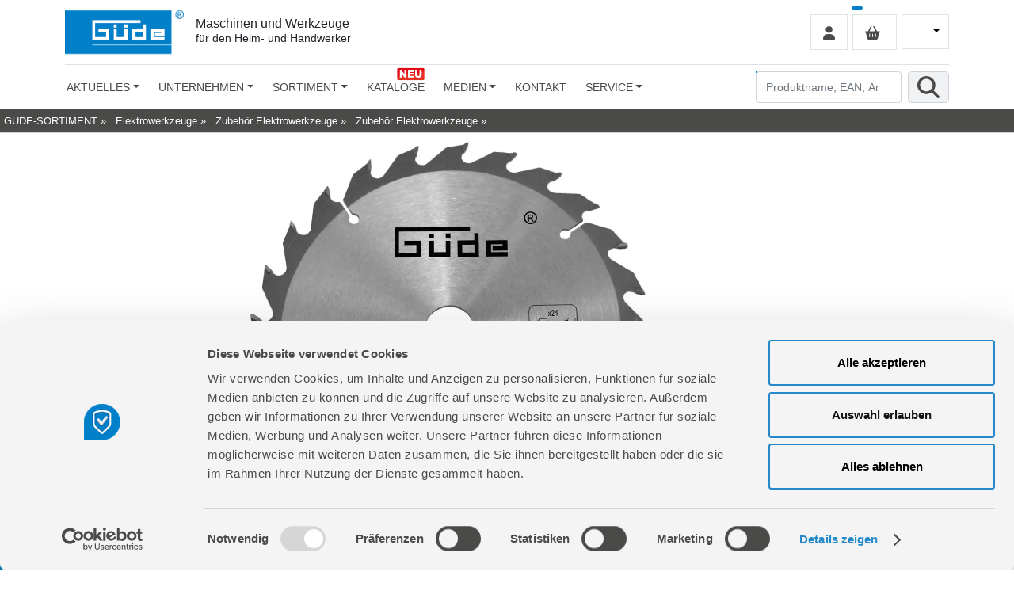

--- FILE ---
content_type: text/html; charset=iso-8859-1
request_url: https://www.guede.com/tw.php?b=Holzsaegeblatt-HM-150x10x24Z&a=58237
body_size: 28205
content:
<!DOCTYPE html>

<!-- <SCIXID>0 Updated: 25.12.2025 14:23:00</SCIXID> -->

<html lang="DE" data-ng-app="website">
<HEAD><!--
     *****************************************************
     *  SKS Stefan Krauth Software                       *
     *  Individuelle Softwareentwicklung                 *
     *                                                   *
     *  Raiffeisenstr. 13                                *
     *  36151 Burghaun / Steinbach                       *
     *                                                   *
     *  Hofgut Keulos                                    *
     *  Am Gutshof 5                                     *
     *  36093 Künzell                                    *
     *                                                   *
     *  Tel.   +49 (0) 66 52 - 91 80 97                  *
     *  Notruf +49 (0) 66 52 - 91 80 98                  *
     *  Fax    +49 (0) 66 52 - 91 91 57                  *
     *                                                   *
     *  info@sks-on.com                                  *
     *  www.sks-on.com                                   *
     *                                                   *
     *  -----------------------------------------------  *
     *                                                   *
     *  Individuelle Softwareentwicklung mit eigenen     *
     *  leistungsfähigen Werkzeugen:                     *
     *                                                   *
     *  TWINKLE - CMS - PIM - BMEcat® - PDFcat - CAT     *
     *                                                   *
     *****************************************************
-->


	<title>GÜDE Holzsägeblatt HM 150x10x24Z_58237</title>

	<script id="Cookiebot"
		src="https://consent.cookiebot.com/uc.js"
		data-cbid="0eef2d6d-1fbe-4010-a37c-0624d90dfefb"
		data-blockingmode="auto"
		type="text/javascript">
	</script>

	<meta charset="iso-8859-1" />
	<meta http-equiv="Content-Type" CONTENT="text/html; CHARSET=iso-8859-1">
	<meta name="DC.language" CONTENT="de">

	<meta http-equiv="Cache-Control" content="no-cache, no-store, must-revalidate">
	<meta http-equiv="Pragma" content="no-cache">
	<meta http-equiv="Expires" content="0">

	<meta name="Description" content="GÜDE Holzsägeblatt HM 150x10x24Z_58237 im GÜDE Geräte und Ersatzteile Shop. Aus der Kategorie: GÜDE Elektrowerkzeuge Zubehör Elektrowerkzeuge." />
	<meta name="Keywords" content="GÜDE Holzsägeblatt HM 150x10x24Z_58237" />
	
	<meta name="facebook-domain-verification" content="ot07llhax896orfpzfahv95kzgst0c" />

	<meta http-equiv="X-UA-Compatible" content="IE=Edge" />
	<meta name="viewport" content="width=device-width, initial-scale=1.0" />

	

	<meta name="generator" content="SKS-Twinkle 3.0 info@sks-on.com" />

	<meta name="Copyright" content="" />
	<meta http-equiv="Reply-to" content="" />
	<link rel="canonical" href="https://www.guede.com/tw.php?b=Holzsaegeblatt-HM-150x10x24Z&a=58237" />

	<meta property="og:url" content="https://www.guede.com/tw.php?b=Holzsaegeblatt-HM-150x10x24Z&a=58237" />
	<meta property="og:type" content="website" />
	<meta property="og:title" content="GÜDE Holzsägeblatt HM 150x10x24Z_58237" />
	<meta property="og:description" content="GÜDE Holzsägeblatt HM 150x10x24Z_58237 im GÜDE Geräte und Ersatzteile Shop. Aus der Kategorie: GÜDE Elektrowerkzeuge Zubehör Elektrowerkzeuge." />
	<meta property="og:locale" content="de_DE" />
	<meta property="og:image" content="https://www.guede.com/xml/zphp_create_og_image.php?p=sys/media/art/58237.jpg" />
	<meta property="og:image:type" content="image/jpeg" />
	<meta property="og:image:width" content="1200" />
	<meta property="og:image:height" content="1200" />
	<meta property="og:image:alt" content="Grafik GÜDE Holzsägeblatt HM 150x10x24Z_58237" />


	<link rel="icon" href="/favicon.ico" type="image/x-icon" />
	<link rel="shortcut icon" href="/favicon.ico" type="image/x-icon" />

	

		<link rel="stylesheet" href="/sys/fm-styles_bootstrap.css" />
	<link rel="stylesheet" href="/sys/fm-styles_footer.css" />
	<link rel="stylesheet" href="/sys/fm-styles_head.css" />
	<link rel="stylesheet" href="/sys/fm-styles_content-kataloge.css" />
	<link rel="stylesheet" href="/sys/fm-styles_navigation.css" />

	<link rel="stylesheet" href="/sys/style.css" />

	<script type="text/plain" data-cookieconsent="marketing">
	  !function() {
	    const e = document.createElement("link");
	    e.rel = "stylesheet";
	    e.href = 'https://fonts.googleapis.com/css?family=Open+Sans:300,400,700';
	    document.head.appendChild(e);
	  }()
	</script>

	<script type="text/plain" data-cookieconsent="marketing">
	  !function() {
	    const e = document.createElement("link");
	    e.rel = "stylesheet";
	    e.href = 'https://pro.fontawesome.com/releases/v5.10.0/css/all.css';
	    document.head.appendChild(e);
	  }()
	</script>


	

		<script src="/js/bs/dist/js/bootstrap.bundle.min.js"></script>
	<script src="/js/bs/dist/js/bootnavbar.js"></script>
		
	<script type="text/javascript">
		document.addEventListener("DOMContentLoaded", function(){
			window.addEventListener('scroll', function() {
				function myFunction(x) {
					if (window.scrollY > 50 && x.matches) { // If scroll && media query matches
						document.getElementById('main_navbar').classList.add('fixed-top');
						// add padding top to show content behind navbar
						navbar_height = document.querySelector('.navbar').offsetHeight;
						document.body.style.paddingTop = navbar_height + 'px';
						// remove class from fm_logo-fixed
						document.getElementById('fm_logo-fixed').classList.remove('fm_logo-fixed-hide');
					} else {
			 			document.getElementById('main_navbar').classList.remove('fixed-top');
				 		// remove padding top from body
						document.body.style.paddingTop = '0';
						// add class to fm_logo-fixed
						document.getElementById('fm_logo-fixed').classList.add('fm_logo-fixed-hide');
					} 
				}
				var x = window.matchMedia("(min-width: 981px)")
				myFunction(x) // Call listener function at run time
				x.addListener(myFunction) // Attach listener function on state changes 
			});
		}); 
	
	</script>

	<script src="/js/prototype.js" type="text/javascript"></script>
	<script src="/js/init.txt" type="text/javascript"></script>
	<script src="/js/consts.js" type="text/javascript"></script>
	<script src="/js/ani/loader.js" type="text/javascript"></script>
	<script src="/js/sks_showshop.sys" type="text/javascript"></script>
	<script src="/js/sks_showticker.sys" type="text/javascript"></script>


	<script language="javascript">

		DocPageId = ToInt('0', 0);
		DocGrpRef = ToInt('35121000', 0);
		DocArtRef = '58237';

		LangId = ToInt('0', 0);
		PageId = ToInt('0', 0);

		DocIsComplete = false;

		

		function DoOnLoad() {
			

			DocAutoFrames = new Hash();

			if (window.RunAllOnLoadScripts)
				window.RunAllOnLoadScripts();

			if (window.MainPageLoaded)
				window.MainPageLoaded();
			if (window.PageLoaded)
				window.PageLoaded();

			

			PreloadHTMLImages();
			ScaleHTMLImages();
			GoFocus();
			ShopRestoreHeight(1);

			DocIsComplete = true;

			if (window.PageLoadedLast)
				window.PageLoadedLast();
		}

		function DoOnUnLoad() {
			
			if (window.PageUnLoaded)
				window.PageUnLoaded();
		}

	</script>

	

	<script type="text/plain" data-cookieconsent="marketing">
		!function(f,b,e,v,n,t,s)
		{if(f.fbq)return;n=f.fbq=function(){n.callMethod?
		n.callMethod.apply(n,arguments):n.queue.push(arguments)};
		if(!f._fbq)f._fbq=n;n.push=n;n.loaded=!0;n.version='2.0';
		n.queue=[];t=b.createElement(e);t.async=!0;
		t.src=v;s=b.getElementsByTagName(e)[0];
		s.parentNode.insertBefore(t,s)}(window, document,'script',
		'https://connect.facebook.net/en_US/fbevents.js');
		fbq('init', '244270652909350');
		fbq('track', 'PageView');
	</script>

</head>

<body    onLoad="DoOnLoad()" onUnLoad="DoOnUnLoad()">
	

	<noscript>
		<img height="1" width="1" style="display:none" src="https://www.facebook.com/tr?id=244270652909350&ev=PageView&noscript=1"/>
	</noscript>

	

	<style>
	div.autocomplete {
		position:absolute;
		overflow:auto;
		background-color:white;
		color:black;
		border:1px solid #0089cf;
		margin:0;
		padding:0;
	}
	div.autocomplete ul {
		list-style-type:none;
		margin:0;
		padding:0;
	}
	div.autocomplete ul li.selected { background-color: #0089cf; color: #ffffff;}
	div.autocomplete ul li {
		list-style-type:none;
		display:block;
		text-align:left;
		margin:0;
		padding:2px;
		margin-bottom:5px;
		cursor:pointer;
	}
</style>

<script type="text/javascript">

	cRequestInfo = CreateRequestInfo(shop_ChkriAOpt, (toErsatzteil + toGesperrt + toEigenmarke + toNotForADM), (toErsatzteil + toEigenmarke + toNotForADM));

	ShopRUNFrameTemplate = 'DOCUMENT';

	LangId = ToInt(GetCookie('SESSIONLANG'), 0);

	function CheckMenuButtons () {
		var P = $('CurrPageLang');
		if (P)
			P.src = hpDomain + 'sys/media/graphic/header_flag_' + LangId + '.webp';
	}

	function SetLanguage (L) {
		SetCookie('SESSIONLANG', L);
		var S = document.location.search.substr(1, document.location.search.length);
		if (S.length < 3)
			document.location.href = hpDomain + 'tw.php?p=Home&a=12113&setlanguage=' + L;
		else document.location.href = ReplaceUrlParam(document.location.href, 'setlanguage', L);
	}

	function UpdateSearch (D, E, cRI, UT, Sql) {
		if (E)
			var X = ChkStr(E.value);
		else var X = ChkStr(D);

		if (cSysSessionIn != '' && X.length < 3)
			return false;

		var F = $('MainSearchForm');
		F.elements['data'].value = X;
		F.elements['lang'].value = LangId;

		if (cSysSessionIn == '') {
			if (ToInt(UT, 0) > 0) {
				F.elements['src'].value = ToInt(UT, 0);
			} else
			if (X.isNumber()) {
				F.elements['src'].value = 'artref;ean';
				F.elements['sql'].value = '';
			} else {
				var AI = ChkStr(pageSearchFields);
				F.elements['src'].value = (AI != '') ? AI : 'artref;bez';
				AI = ChkStr(pageSearchAddSql)
				F.elements['sql'].value = AI.replace(/:SEARCHTEXT:/g, X);
			}
			F.elements['sql'].value = ChkStr(Sql);

//			F.elements['sql'].value = ChkStr(DecodeUTF8(DecodeBASE64(Sql)));

		} else {
			F.elements['sql'].value = '';
			if (X.isNumber())
				F.elements['src'].value = 'artref;ean';
			else F.elements['src'].value = 'artref;bez;xml3';
		}

		var cRI = ChkStr(cRI);
		if (cRI != '')
			F.elements['requestinfo'].value = cRI;
		else F.elements['requestinfo'].value = cRequestInfo;

		return FormSendA(document, F.id, 2);
	};


	function MainPageLoaded () {

		if (cSysSessionIn != '') {
			$$('*[chk="SESSIONIN"]').each(function(i){i.hide()});
			$('GrpMenuPicDiv').setStyle({opacity:0});
			$('TITLELOGO').onclick = null;
		}

		if (cSessionId > 0 && cSessionFound) {
			try { $('LOGINSTATEIMG').src = '/sys/media/graphic/account1.png'; } catch(e) {}
			try { $('LOGINSTATETXT').innerHTML = 'Kundenlogin'; } catch(e) {}
		} else {
			try { $('LOGINSTATEIMG').src = '/sys/media/graphic/account0.png'; } catch(e) {}
			try { $('LOGINSTATETXT').innerHTML = 'Kundenlogin'; } catch(e) {}
		}


		MainSearchAC = null;
		MainSearchAC1 = null;

		var S = $('MainSearchForm');
		if (S) {
			CheckMenuButtons();

			if ($('SearchText') && $('MainSearchLookupItems')) {
				MainSearchAC = new Ajax.Autocompleter('SearchText', 'MainSearchLookupItems', hpDomain + 'xml/zphp_autocomplete.php', {
					onReturnKey: function(i) {
						try {
							return UpdateSearch(MainSearchAC.element.value, null, '', MainSearchAC.getEntry(0).readAttribute('typeid'), MainSearchAC.getEntry(0).readAttribute('sql'));
						} catch(e) {
							return UpdateSearch(MainSearchAC.element.value);
						}
					},
					paramName: 'value',
					parameters: 'func=ARTIKELSOUNDEX&options=' + (toErsatzteil + toAusgelaufen + toGesperrt + toEigenmarke + toNotForADM) + '&lang=' + LangId,
					minChars: 1,
					updateElement: function(i) {
						var S = ChkStr(i.readAttribute('reskey'));
						if (S === 'ENTER')
							return UpdateSearch(MainSearchAC.element.value, null, '', MainSearchAC.getEntry(0).readAttribute('typeid'), MainSearchAC.getEntry(0).readAttribute('sql'));
						else return UpdateSearch(S);
					}
				});
			}

			if ($('SearchText1') && $('MainSearchLookupItems1')) {
				MainSearchAC1 = new Ajax.Autocompleter('SearchText1', 'MainSearchLookupItems1', hpDomain + 'xml/zphp_autocomplete.php', {
					onReturnKey: function(i) {
						try {
							return UpdateSearch(MainSearchAC1.element.value, null, '', MainSearchAC1.getEntry(0).readAttribute('typeid'), MainSearchAC1.getEntry(0).readAttribute('sql'));
						} catch(e) {
							return UpdateSearch(MainSearchAC1.element.value);
						}
					},
					paramName: 'value',
					parameters: 'func=ARTIKELSOUNDEX&options=' + (toErsatzteil + toAusgelaufen + toGesperrt + toEigenmarke + toNotForADM) + '&lang=' + LangId,
					minChars: 1,
					updateElement: function(i) {
						var S = ChkStr(i.readAttribute('reskey'));
						if (S === 'ENTER')
							return UpdateSearch(MainSearchAC1.element.value, null, '', MainSearchAC1.getEntry(0).readAttribute('typeid'), MainSearchAC1.getEntry(0).readAttribute('sql'));
						else return UpdateSearch(S);
					}
				});
			}

		}

		var ProblemInfo = Trim(ChkStr(AjaxGet(DoTwinkle(tw_File_Download, ['filename'], ['problemtext.txt']), optDownload)));
		if (ProblemInfo != '')
				SKS_InfoShow(ProblemInfo, -1, 0);

	}

	function MainSearchAC_Clk (FldNum) {
		if (ChkStr(FldNum) == '' && MainSearchAC)
			return UpdateSearch(MainSearchAC.element.value, null, '', MainSearchAC.getEntry(0).readAttribute('typeid'), MainSearchAC.getEntry(0).readAttribute('sql'));
		else
		if (ChkStr(FldNum) == '1' && MainSearchAC1)
			return UpdateSearch(MainSearchAC1.element.value, null, '', MainSearchAC1.getEntry(0).readAttribute('typeid'), MainSearchAC1.getEntry(0).readAttribute('sql'));
		else
			return false;
	}



</script>

<script type="text/plain" data-cookieconsent="statistics">
	(function (i, s, o, g, r, a, m) {
		i['GoogleAnalyticsObject'] = r;
		i[r] = i[r] || function () {
			(i[r].q = i[r].q || []).push(arguments)
		}, i[r].l = 1 * new Date();
		a = s.createElement(o),
		m = s.getElementsByTagName(o)[0];
		a.async = 1;
		a.src = g;
		m.parentNode.insertBefore(a, m)
	})(window, document, 'script', '//www.google-analytics.com/analytics.js', 'ga');
	ga('create', 'UA-86132335-1', 'auto');
	ga('send', 'pageview');
</script>

<script type="text/plain" data-cookieconsent="marketing" src="https://maps.googleapis.com/maps/api/js?key=AIzaSyDwWOO-tzyWbL2EMGYaaSsCmXRmMDVsajo"></script>

<script type="text/javascript">
	function LinkHome () {
		var R = hpDomain;
		if (cSysSessionIn != '')
			R += '?sessionin=' + cSysSessionIn;
		else R += 'tw.php?p=Home&a=12113';
		return R;
	}
</script>

<header class="fm_head-main">
	<div class="fm_container">
		<div class="d-flex flex-wrap align-items-center justify-content-center justify-content-md-between py-2 border-bottom fm_header">

			<a href="javascript:document.location.href=LinkHome()" class="d-flex align-items-center col-md-6 mb-2 mb-md-0 text-dark text-decoration-none">
				<img id="TITLELOGO" src="/sys/media/graphic/header_guede_logo.webp" alt="GÜDE" title="GÜDE" class="logo-img" />
				<div class="logo-text">
					<p>Maschinen und Werkzeuge<br/><span style="font-size:14px;">für den Heim- und Handwerker</span></p>
				</div>
			</a>

			<div class="col-md-6 text-end">
					
				<div class="fm_language_switcher" chk="SESSIONIN">
					<ul class="navbar-nav me-auto mb-2 mb-xl-0">
						<li class="nav-item dropdown">
							<a class="nav-link dropdown-toggle" href="#" data-bs-toggle="dropdown" aria-expanded="false">
								<img id="CurrPageLang" src="/sys/media/graphic/dist.gif" width="20" height="15" alt="Sprache" title="Sprache" />
							</a>
							<ul class="dropdown-menu" aria-labelledby="dropdownXxl">
								<li><a class="dropdown-item" href="#" onclick="SetLanguage(0)"><img src="/sys/media/graphic/header_flag_0.webp" width="20" height="15" alt="Deutsch" title="Deutsch">   DE</a></li><li><a class="dropdown-item" href="#" onclick="SetLanguage(5)"><img src="/sys/media/graphic/header_flag_5.webp" width="20" height="15" alt="Englisch" title="Englisch">   EN</a></li><li><a class="dropdown-item" href="#" onclick="SetLanguage(10)"><img src="/sys/media/graphic/header_flag_10.webp" width="20" height="15" alt="Slowakisch" title="Slowakisch">   SK</a></li><li><a class="dropdown-item" href="#" onclick="SetLanguage(15)"><img src="/sys/media/graphic/header_flag_15.webp" width="20" height="15" alt="Tschechisch" title="Tschechisch">   CS</a></li><li><a class="dropdown-item" href="#" onclick="SetLanguage(20)"><img src="/sys/media/graphic/header_flag_20.webp" width="20" height="15" alt="Ungarisch" title="Ungarisch">   HU</a></li><li><a class="dropdown-item" href="#" onclick="SetLanguage(25)"><img src="/sys/media/graphic/header_flag_25.webp" width="20" height="15" alt="Französisch" title="Französisch">   FR</a></li><li><a class="dropdown-item" href="#" onclick="SetLanguage(30)"><img src="/sys/media/graphic/header_flag_30.webp" width="20" height="15" alt="Niederländisch" title="Niederländisch">   NL</a></li><li><a class="dropdown-item" href="#" onclick="SetLanguage(35)"><img src="/sys/media/graphic/header_flag_35.webp" width="20" height="15" alt="Polnisch" title="Polnisch">   PL</a></li>

							</ul>
						</li>
					</ul>
				</div>
					
				<div style="position:relative;">
					<a href="#" onclick="return ShopRUN(suWK, 'VIEWER')">
						<div class="fm_basket_count">
							<span id="SHOPPOSITIONCOUNT"></span>
						</div>
						<div class="fm_basket">					
							<img src="/sys/media/graphic/warenkorb.svg" width="" height="17" alt="Warenwert" title="Warenwert" />
							<span id="SHOPPOSITIONVALUE"></span>
						</div>
					</a>
				</div>
					
				<a href="#" onclick="return User_Login_Frame()" chk="SESSIONIN">
					<div class="fm_login">
						<img id="LOGINSTATEIMG" src="/sys/media/graphic/account0.svg" width="" height="17" alt="Kundenlogin" title="Kundenlogin" />
					</div>
				</a>
									
			</div>
				
		</div>
	</div>
</header>
		
<div style="clear:both;"></div>

<nav class="fm_navigation-main">
	<div class="fm_container">
		<div class="navbar navbar-expand-lg navbar-light fm_navigation" id="main_navbar">
     			<div class="container-fluid">
        			
				<!--TOOGLER-->
				<button class="navbar-toggler" type="button" data-bs-toggle="collapse" data-bs-target="#navbarSupportedContent" aria-controls="navbarSupportedContent" aria-expanded="false" aria-label="Toggle navigation">
					<span class="navbar-toggler-icon"></span>
				</button>
					
				<form class="fm_search_mobile">
					<input id="SearchText1" class="form-control me-2" type="search" placeholder="Produktname, EAN, Artikelnummer, Suchbegriff" aria-label="Produktname, EAN, Artikelnummer, Suchbegriff" />
					<div id="MainSearchLookupItems1" class="autocomplete"></div>
					<img src="/sys/media/graphic/symbol_search.svg" onclick="return MainSearchAC_Clk('1')" alt="Produktname, EAN, Artikelnummer, Suchbegriff" title="Produktname, EAN, Artikelnummer, Suchbegriff">
				</form>

				<div class="collapse navbar-collapse" id="navbarSupportedContent">

					<!--logo nur fuer fixed-top-->
					<div id="fm_logo-fixed" class="fm_logo-fixed-hide">
						<a href="javascript:document.location.href=LinkHome()" class="d-flex align-items-center col-md-6 mb-2 mb-md-0 text-dark text-decoration-none">
							<img src="/sys/media/graphic/header_guede_logo.webp" alt="GÜDE" title="GÜDE" class="logo-img" />
						</a>
					</div>

					<ul class="navbar-nav me-auto mb-2 mb-lg-0">
						<li chk="SESSIONIN" class="nav-item dropdown">
	<a class="nav-link dropdown-toggle nav-link_first" href="#" onclick="return false;" level="1" role="button" data-bs-toggle="dropdown">Aktuelles</a>
	<ul class="dropdown-menu">
		<li id="MI_12186" chk="SESSIONIN">
	<a href="/tw.php?g=Neuheiten&a=2001" target="_self" level="2" class="dropdown-item">Neuheiten</a>
</li><li id="MI_12146" chk="SESSIONIN">
	<a href="/tw.php?p=Testberichte&a=12146" target="_self" level="2" class="dropdown-item">Testberichte</a>
</li>
	</ul>
</li><li chk="SESSIONIN" class="nav-item dropdown">
	<a class="nav-link dropdown-toggle" href="#" onclick="return false;" level="1" role="button" data-bs-toggle="dropdown">Unternehmen</a>
	<ul class="dropdown-menu">
		<li id="MI_12168" chk="SESSIONIN">
	<a href="/tw.php?p=Firmengeschichte&a=12168" target="_self" level="2" class="dropdown-item">Firmengeschichte</a>
</li><li id="MI_12121" chk="SESSIONIN">
	<a href="/tw.php?p=UEber-uns&a=12121" target="_self" level="2" class="dropdown-item">Über uns</a>
</li><li id="MI_12124" chk="SESSIONIN">
	<a href="/tw.php?p=Werksverkauf&a=12124" target="_self" level="2" class="dropdown-item">Werksverkauf</a>
</li><li id="MI_12117" chk="SESSIONIN">
	<a href="/tw.php?p=Haendlersuche&a=12117" target="_self" level="2" class="dropdown-item">Händlersuche</a>
</li><li id="MI_12126" chk="SESSIONIN">
	<a href="/tw.php?p=Autorisierte-Internetpartner&a=12126" target="_self" level="2" class="dropdown-item">Autorisierte Internetpartner</a>
</li><li chk="SESSIONIN" class="nav-item dropdown">
	<a class="dropdown-item dropdown-toggle" href="#" onclick="return false;" level="2" role="button" data-bs-toggle="dropdown">Karriere</a>
	<ul class="dropdown-menu">
		<li id="MI_12128" chk="SESSIONIN">
	<a href="/tw.php?p=Ausbildung-Karriere&a=12128" target="_self" level="3" class="dropdown-item">Ausbildung & Karriere</a>
</li><li id="MI_12129" chk="SESSIONIN">
	<a href="/tw.php?p=Offene-Stellen&a=12129" target="_self" level="3" class="dropdown-item">Offene Stellen</a>
</li>
	</ul>
</li>
	</ul>
</li><li class="nav-item dropdown dropdown-sortiment">
	<a class="nav-link dropdown-toggle" href="#" onclick="return false;" level="1" role="button" data-bs-toggle="dropdown">Sortiment</a>
	<ul class="dropdown-menu">
  <li class="nav-item dropdown">
    <a href="/tw.php?g=Akkutechnik&amp;a=95000000" target="_self" role="button" class="dropdown-item dropdown-toggle nav-icon_rubrik_95">Akkutechnik</a>
    <ul class="dropdown-menu dropdown-menu_hide-on-mobile">
      <li class="nav-item dropdown">
        <a href="/tw.php?g=18V-E&amp;a=95250000" target="_self" role="button" class="dropdown-item dropdown-toggle">18V E³</a>
        <ul class="dropdown-menu">
          <li class="nav-item dropdown">
            <a href="/tw.php?g=Akkupacks-Ladegeraete&amp;a=95252000" target="_self" role="button" class="dropdown-item dropdown-toggle">Akkupacks & Ladegeräte</a>
            <ul class="dropdown-menu">
              <li>
                <a href="/tw.php?g=Akkupacks&amp;a=95252010" target="_self" role="button" class="dropdown-item">Akkupacks</a>
              </li>
              <li>
                <a href="/tw.php?g=Ladegeraete&amp;a=95252015" target="_self" role="button" class="dropdown-item">Ladegeräte</a>
              </li>
              <li>
                <a href="/tw.php?g=Starterkits&amp;a=95252020" target="_self" role="button" class="dropdown-item">Starterkits</a>
              </li>
            </ul>
          </li>
          <li class="nav-item dropdown">
            <a href="/tw.php?g=Garten&amp;a=95251500" target="_self" role="button" class="dropdown-item dropdown-toggle">Garten</a>
            <ul class="dropdown-menu">
              <li>
                <a href="/tw.php?g=Akku-Ast-Gartenscheren&amp;a=95251523" target="_self" role="button" class="dropdown-item">Akku Ast-/ Gartenscheren</a>
              </li>
              <li>
                <a href="/tw.php?g=Akku-Astsaegen&amp;a=95251518" target="_self" role="button" class="dropdown-item">Akku Astsägen</a>
              </li>
              <li>
                <a href="/tw.php?g=Akku-Druckreiniger&amp;a=95251524" target="_self" role="button" class="dropdown-item">Akku Druckreiniger</a>
              </li>
              <li>
                <a href="/tw.php?g=Akku-Freischneider&amp;a=95251513" target="_self" role="button" class="dropdown-item">Akku Freischneider</a>
              </li>
              <li>
                <a href="/tw.php?g=Akku-Gartenpflege-Set&amp;a=95251514" target="_self" role="button" class="dropdown-item">Akku Gartenpflege-Set</a>
              </li>
              <li>
                <a href="/tw.php?g=Akku-Gartenpumpen&amp;a=95251522" target="_self" role="button" class="dropdown-item">Akku Gartenpumpen</a>
              </li>
              <li>
                <a href="/tw.php?g=Akku-Heckenscheren&amp;a=95251515" target="_self" role="button" class="dropdown-item">Akku Heckenscheren</a>
              </li>
              <li>
                <a href="/tw.php?g=Akku-Kettensaegen&amp;a=95251517" target="_self" role="button" class="dropdown-item">Akku Kettensägen</a>
              </li>
              <li>
                <a href="/tw.php?g=Akku-Laub-Sauger-Blaeser&amp;a=95251520" target="_self" role="button" class="dropdown-item">Akku Laub-Sauger & Bläser</a>
              </li>
              <li>
                <a href="/tw.php?g=Akku-Rasenmaeher&amp;a=95251510" target="_self" role="button" class="dropdown-item">Akku Rasenmäher</a>
              </li>
              <li>
                <a href="/tw.php?g=Akku-Rasentrimmer&amp;a=95251512" target="_self" role="button" class="dropdown-item">Akku Rasentrimmer</a>
              </li>
              <li>
                <a href="/tw.php?g=Akku-Spruehgeraete&amp;a=95251519" target="_self" role="button" class="dropdown-item">Akku Sprühgeräte</a>
              </li>
              <li>
                <a href="/tw.php?g=Akku-Tauchpumpen&amp;a=95251521" target="_self" role="button" class="dropdown-item">Akku Tauchpumpen</a>
              </li>
              <li>
                <a href="/tw.php?g=Akku-Teleskop-Heckenscheren&amp;a=95251516" target="_self" role="button" class="dropdown-item">Akku Teleskop Heckenscheren</a>
              </li>
              <li>
                <a href="/tw.php?g=Akku-Universalstreuer&amp;a=95251525" target="_self" role="button" class="dropdown-item">Akku Universalstreuer</a>
              </li>
            </ul>
          </li>
          <li class="nav-item dropdown">
            <a href="/tw.php?g=Haus-Werkstatt&amp;a=95251000" target="_self" role="button" class="dropdown-item dropdown-toggle">Haus & Werkstatt</a>
            <ul class="dropdown-menu">
              <li>
                <a href="/tw.php?g=Akku-Aschesauger&amp;a=95251031" target="_self" role="button" class="dropdown-item">Akku Aschesauger</a>
              </li>
              <li>
                <a href="/tw.php?g=Akku-Bandschleifer&amp;a=95251024" target="_self" role="button" class="dropdown-item">Akku Bandschleifer</a>
              </li>
              <li>
                <a href="/tw.php?g=Akku-Blaeser&amp;a=95251038" target="_self" role="button" class="dropdown-item">Akku Bläser</a>
              </li>
              <li>
                <a href="/tw.php?g=Akku-Bohrhammer&amp;a=95251014" target="_self" role="button" class="dropdown-item">Akku Bohrhammer</a>
              </li>
              <li>
                <a href="/tw.php?g=Akku-Bohrschrauber&amp;a=95251010" target="_self" role="button" class="dropdown-item">Akku Bohrschrauber</a>
              </li>
              <li>
                <a href="/tw.php?g=Akku-Delta-Schleifer&amp;a=95251023" target="_self" role="button" class="dropdown-item">Akku Delta-Schleifer</a>
              </li>
              <li>
                <a href="/tw.php?g=Akku-Excenterschleifer&amp;a=95251021" target="_self" role="button" class="dropdown-item">Akku Excenterschleifer</a>
              </li>
              <li>
                <a href="/tw.php?g=Akku-Farbspritzpistole&amp;a=95251039" target="_self" role="button" class="dropdown-item">Akku Farbspritzpistole</a>
              </li>
              <li>
                <a href="/tw.php?g=Akku-Gasheizer&amp;a=95251043" target="_self" role="button" class="dropdown-item">Akku Gasheizer</a>
              </li>
              <li>
                <a href="/tw.php?g=Akku-Hobelmaschine&amp;a=95251026" target="_self" role="button" class="dropdown-item">Akku Hobelmaschine</a>
              </li>
              <li>
                <a href="/tw.php?g=Akku-Kehrmaschine&amp;a=95251048" target="_self" role="button" class="dropdown-item">Akku Kehrmaschine</a>
              </li>
              <li>
                <a href="/tw.php?g=Akku-Kompressor&amp;a=95251034" target="_self" role="button" class="dropdown-item">Akku Kompressor</a>
              </li>
              <li>
                <a href="/tw.php?g=Akku-Kreissaege&amp;a=95251016" target="_self" role="button" class="dropdown-item">Akku Kreissäge</a>
              </li>
              <li>
                <a href="/tw.php?g=Akku-Lampen-Strahler&amp;a=95251032" target="_self" role="button" class="dropdown-item">Akku Lampen / Strahler</a>
              </li>
              <li>
                <a href="/tw.php?g=Akku-Multiwerkzeug&amp;a=95251019" target="_self" role="button" class="dropdown-item">Akku Multiwerkzeug</a>
              </li>
              <li>
                <a href="/tw.php?g=Akku-Nass-und-Trockensauger&amp;a=95251030" target="_self" role="button" class="dropdown-item">Akku Nass- und Trockensauger</a>
              </li>
              <li>
                <a href="/tw.php?g=Akku-Poliermaschine&amp;a=95251033" target="_self" role="button" class="dropdown-item">Akku Poliermaschine</a>
              </li>
              <li>
                <a href="/tw.php?g=Akku-Ruehrwerk&amp;a=95251042" target="_self" role="button" class="dropdown-item">Akku Rührwerk</a>
              </li>
              <li>
                <a href="/tw.php?g=Akku-Schlagbohrschrauber&amp;a=95251011" target="_self" role="button" class="dropdown-item">Akku Schlagbohrschrauber</a>
              </li>
              <li>
                <a href="/tw.php?g=Akku-Schlagschrauber&amp;a=95251012" target="_self" role="button" class="dropdown-item">Akku Schlagschrauber</a>
              </li>
              <li>
                <a href="/tw.php?g=Akku-Silikonpistole&amp;a=95251041" target="_self" role="button" class="dropdown-item">Akku Silikonpistole</a>
              </li>
              <li>
                <a href="/tw.php?g=Akku-Stichsaege&amp;a=95251015" target="_self" role="button" class="dropdown-item">Akku Stichsäge</a>
              </li>
              <li>
                <a href="/tw.php?g=Akku-Saebelsaege&amp;a=95251017" target="_self" role="button" class="dropdown-item">Akku Säbelsäge</a>
              </li>
              <li>
                <a href="/tw.php?g=Akku-Tacker&amp;a=95251035" target="_self" role="button" class="dropdown-item">Akku Tacker</a>
              </li>
              <li>
                <a href="/tw.php?g=Akku-USB-Adapter&amp;a=95251047" target="_self" role="button" class="dropdown-item">Akku USB Adapter</a>
              </li>
              <li>
                <a href="/tw.php?g=Akku-Ventilator&amp;a=95251040" target="_self" role="button" class="dropdown-item">Akku Ventilator</a>
              </li>
              <li>
                <a href="/tw.php?g=Akku-Winkelschleifer&amp;a=95251018" target="_self" role="button" class="dropdown-item">Akku Winkelschleifer</a>
              </li>
            </ul>
          </li>
        </ul>
      </li>
      <li class="nav-item dropdown">
        <a href="/tw.php?g=20V&amp;a=95350000" target="_self" role="button" class="dropdown-item dropdown-toggle">20V</a>
        <ul class="dropdown-menu">
          <li class="nav-item dropdown">
            <a href="/tw.php?g=Garten&amp;a=95351500" target="_self" role="button" class="dropdown-item dropdown-toggle">Garten</a>
            <ul class="dropdown-menu">
              <li>
                <a href="/tw.php?g=Akku-Rasenmaeher&amp;a=95351510" target="_self" role="button" class="dropdown-item">Akku Rasenmäher</a>
              </li>
            </ul>
          </li>
        </ul>
      </li>
      <li class="nav-item dropdown">
        <a href="/tw.php?g=3-6V&amp;a=95100000" target="_self" role="button" class="dropdown-item dropdown-toggle">3,6V</a>
        <ul class="dropdown-menu">
          <li class="nav-item dropdown">
            <a href="/tw.php?g=Garten&amp;a=95101500" target="_self" role="button" class="dropdown-item dropdown-toggle">Garten</a>
            <ul class="dropdown-menu">
              <li>
                <a href="/tw.php?g=Akku-Gartenpflege-Set&amp;a=95101510" target="_self" role="button" class="dropdown-item">Akku Gartenpflege-Set</a>
              </li>
            </ul>
          </li>
        </ul>
      </li>
      <li class="nav-item dropdown">
        <a href="/tw.php?g=7-2V&amp;a=95150000" target="_self" role="button" class="dropdown-item dropdown-toggle">7,2V</a>
        <ul class="dropdown-menu">
          <li class="nav-item dropdown">
            <a href="/tw.php?g=Garten&amp;a=95151500" target="_self" role="button" class="dropdown-item dropdown-toggle">Garten</a>
            <ul class="dropdown-menu">
              <li>
                <a href="/tw.php?g=Akku-Gartenpflege-Set&amp;a=95151510" target="_self" role="button" class="dropdown-item">Akku Gartenpflege-Set</a>
              </li>
            </ul>
          </li>
        </ul>
      </li>
    </ul>
  </li>
  <li class="nav-item dropdown">
    <a href="/tw.php?g=Batterielader-KfZ-Zubehoer&amp;a=75000000" target="_self" role="button" class="dropdown-item dropdown-toggle nav-icon_rubrik_75">Batterielader / KfZ-Zubehör</a>
    <ul class="dropdown-menu dropdown-menu_hide-on-mobile">
      <li class="nav-item dropdown">
        <a href="/tw.php?g=Batterielader&amp;a=75100000" target="_self" role="button" class="dropdown-item dropdown-toggle">Batterielader</a>
        <ul class="dropdown-menu">
          <li>
            <a href="/tw.php?g=Batterielader&amp;a=75101000" target="_self" role="button" class="dropdown-item">Batterielader</a>
          </li>
        </ul>
      </li>
    </ul>
  </li>
  <li class="nav-item dropdown">
    <a href="/tw.php?g=Baugeraete&amp;a=40000000" target="_self" role="button" class="dropdown-item dropdown-toggle nav-icon_rubrik_40">Baugeräte</a>
    <ul class="dropdown-menu dropdown-menu_hide-on-mobile">
      <li class="nav-item dropdown">
        <a href="/tw.php?g=Bautrockner&amp;a=40150000" target="_self" role="button" class="dropdown-item dropdown-toggle">Bautrockner</a>
        <ul class="dropdown-menu">
          <li>
            <a href="/tw.php?g=Bautrockner&amp;a=40151000" target="_self" role="button" class="dropdown-item">Bautrockner</a>
          </li>
        </ul>
      </li>
      <li class="nav-item dropdown">
        <a href="/tw.php?g=Betonmischer&amp;a=40140000" target="_self" role="button" class="dropdown-item dropdown-toggle">Betonmischer</a>
        <ul class="dropdown-menu">
          <li>
            <a href="/tw.php?g=Betonmischer&amp;a=40141000" target="_self" role="button" class="dropdown-item">Betonmischer</a>
          </li>
        </ul>
      </li>
      <li class="nav-item dropdown">
        <a href="/tw.php?g=Fliesenschneider&amp;a=40100000" target="_self" role="button" class="dropdown-item dropdown-toggle">Fliesenschneider</a>
        <ul class="dropdown-menu">
          <li>
            <a href="/tw.php?g=Fliesenschneider&amp;a=40101000" target="_self" role="button" class="dropdown-item">Fliesenschneider</a>
          </li>
          <li>
            <a href="/tw.php?g=Zubehoer&amp;a=40102000" target="_self" role="button" class="dropdown-item">Zubehör</a>
          </li>
        </ul>
      </li>
      <li class="nav-item dropdown">
        <a href="/tw.php?g=Ruettelplatte&amp;a=40110000" target="_self" role="button" class="dropdown-item dropdown-toggle">Rüttelplatte</a>
        <ul class="dropdown-menu">
          <li>
            <a href="/tw.php?g=Ruettelplatte&amp;a=40111000" target="_self" role="button" class="dropdown-item">Rüttelplatte</a>
          </li>
          <li>
            <a href="/tw.php?g=Vibrationsstamper&amp;a=40111100" target="_self" role="button" class="dropdown-item">Vibrationsstamper</a>
          </li>
        </ul>
      </li>
      <li class="nav-item dropdown">
        <a href="/tw.php?g=Steinknacker&amp;a=40130000" target="_self" role="button" class="dropdown-item dropdown-toggle">Steinknacker</a>
        <ul class="dropdown-menu">
          <li>
            <a href="/tw.php?g=Steinknacker&amp;a=40131000" target="_self" role="button" class="dropdown-item">Steinknacker</a>
          </li>
        </ul>
      </li>
      <li class="nav-item dropdown">
        <a href="/tw.php?g=Transportgeraete&amp;a=40120000" target="_self" role="button" class="dropdown-item dropdown-toggle">Transportgeräte</a>
        <ul class="dropdown-menu">
          <li>
            <a href="/tw.php?g=Transportgeraete&amp;a=40121000" target="_self" role="button" class="dropdown-item">Transportgeräte</a>
          </li>
          <li>
            <a href="/tw.php?g=Zubehoer&amp;a=40122000" target="_self" role="button" class="dropdown-item">Zubehör</a>
          </li>
        </ul>
      </li>
      <li class="nav-item dropdown">
        <a href="/tw.php?g=Trennschneider&amp;a=40160000" target="_self" role="button" class="dropdown-item dropdown-toggle">Trennschneider</a>
        <ul class="dropdown-menu">
          <li>
            <a href="/tw.php?g=Betontrennschneider&amp;a=40161000" target="_self" role="button" class="dropdown-item">Betontrennschneider</a>
          </li>
          <li>
            <a href="/tw.php?g=Zubehoer&amp;a=40162000" target="_self" role="button" class="dropdown-item">Zubehör</a>
          </li>
        </ul>
      </li>
      <li class="nav-item dropdown">
        <a href="/tw.php?g=Trockenbauschleifer&amp;a=40180000" target="_self" role="button" class="dropdown-item dropdown-toggle">Trockenbauschleifer</a>
        <ul class="dropdown-menu">
          <li>
            <a href="/tw.php?g=Trockenbauschleifer&amp;a=40181000" target="_self" role="button" class="dropdown-item">Trockenbauschleifer</a>
          </li>
        </ul>
      </li>
    </ul>
  </li>
  <li class="nav-item dropdown">
    <a href="/tw.php?g=Brennholzbearbeitung&amp;a=25000000" target="_self" role="button" class="dropdown-item dropdown-toggle nav-icon_rubrik_25">Brennholzbearbeitung</a>
    <ul class="dropdown-menu dropdown-menu_hide-on-mobile">
      <li class="nav-item dropdown">
        <a href="/tw.php?g=Brennholzsaegen&amp;a=25110000" target="_self" role="button" class="dropdown-item dropdown-toggle">Brennholzsägen</a>
        <ul class="dropdown-menu">
          <li>
            <a href="/tw.php?g=Zubehoer&amp;a=25112000" target="_self" role="button" class="dropdown-item">Zubehör</a>
          </li>
          <li>
            <a href="/tw.php?g=bis-500-mm-Saegeblatt&amp;a=25111000" target="_self" role="button" class="dropdown-item">bis 500 mm Ø-Sägeblatt</a>
          </li>
          <li>
            <a href="/tw.php?g=ueber-500-mm-Saegeblatt&amp;a=25111100" target="_self" role="button" class="dropdown-item">über 500 mm Ø-Sägeblatt</a>
          </li>
        </ul>
      </li>
      <li class="nav-item dropdown">
        <a href="/tw.php?g=Holzspalter&amp;a=25120000" target="_self" role="button" class="dropdown-item dropdown-toggle">Holzspalter</a>
        <ul class="dropdown-menu">
          <li>
            <a href="/tw.php?g=8-bis-10-t-Spaltdruck&amp;a=25121100" target="_self" role="button" class="dropdown-item">8 bis 10 t Spaltdruck</a>
          </li>
          <li>
            <a href="/tw.php?g=Zubehoer&amp;a=25122000" target="_self" role="button" class="dropdown-item">Zubehör</a>
          </li>
          <li>
            <a href="/tw.php?g=bis-7-t-Spaltdruck&amp;a=25121000" target="_self" role="button" class="dropdown-item">bis 7 t Spaltdruck</a>
          </li>
          <li>
            <a href="/tw.php?g=ueber-10-t-Spaltdruck&amp;a=25121200" target="_self" role="button" class="dropdown-item">über 10 t Spaltdruck</a>
          </li>
        </ul>
      </li>
      <li class="nav-item dropdown">
        <a href="/tw.php?g=Kettensaegen&amp;a=25100000" target="_self" role="button" class="dropdown-item dropdown-toggle">Kettensägen</a>
        <ul class="dropdown-menu">
          <li>
            <a href="/tw.php?g=Benzin-Kettensaegen&amp;a=25101100" target="_self" role="button" class="dropdown-item">Benzin Kettensägen</a>
          </li>
          <li>
            <a href="/tw.php?g=Elektro-Kettensaegen&amp;a=25101000" target="_self" role="button" class="dropdown-item">Elektro Kettensägen</a>
          </li>
          <li>
            <a href="/tw.php?g=Zubehoer&amp;a=25102000" target="_self" role="button" class="dropdown-item">Zubehör</a>
          </li>
        </ul>
      </li>
      <li class="nav-item dropdown">
        <a href="/tw.php?g=Schaerfgeraete&amp;a=25130000" target="_self" role="button" class="dropdown-item dropdown-toggle">Schärfgeräte</a>
        <ul class="dropdown-menu">
          <li>
            <a href="/tw.php?g=Saegeblattschaerfgeraete&amp;a=25131100" target="_self" role="button" class="dropdown-item">Sägeblattschärfgeräte</a>
          </li>
          <li>
            <a href="/tw.php?g=Saegekettenschaerfgeraete&amp;a=25131000" target="_self" role="button" class="dropdown-item">Sägekettenschärfgeräte</a>
          </li>
          <li>
            <a href="/tw.php?g=Zubehoer&amp;a=25132000" target="_self" role="button" class="dropdown-item">Zubehör</a>
          </li>
        </ul>
      </li>
      <li class="nav-item dropdown">
        <a href="/tw.php?g=weitere-Geraete&amp;a=25200000" target="_self" role="button" class="dropdown-item dropdown-toggle">weitere Geräte</a>
        <ul class="dropdown-menu">
          <li>
            <a href="/tw.php?g=weitere-Geraete&amp;a=25201000" target="_self" role="button" class="dropdown-item">weitere Geräte</a>
          </li>
        </ul>
      </li>
    </ul>
  </li>
  <li class="nav-item dropdown">
    <a href="/tw.php?g=Drucklufttechnik&amp;a=10000000" target="_self" role="button" class="dropdown-item dropdown-toggle nav-icon_rubrik_10">Drucklufttechnik</a>
    <ul class="dropdown-menu dropdown-menu_hide-on-mobile">
      <li class="nav-item dropdown">
        <a href="/tw.php?g=Druckluftwerkzeuge&amp;a=10130000" target="_self" role="button" class="dropdown-item dropdown-toggle">Druckluftwerkzeuge</a>
        <ul class="dropdown-menu">
          <li>
            <a href="/tw.php?g=Meisseln&amp;a=10131500" target="_self" role="button" class="dropdown-item">Meißeln</a>
          </li>
          <li>
            <a href="/tw.php?g=Nagler-Tacker&amp;a=10131100" target="_self" role="button" class="dropdown-item">Nagler & Tacker</a>
          </li>
          <li>
            <a href="/tw.php?g=Ratschenschrauber&amp;a=10131300" target="_self" role="button" class="dropdown-item">Ratschenschrauber</a>
          </li>
          <li>
            <a href="/tw.php?g=Schlagschrauber&amp;a=10131000" target="_self" role="button" class="dropdown-item">Schlagschrauber</a>
          </li>
          <li>
            <a href="/tw.php?g=Schleifer-und-Bohrer&amp;a=10131200" target="_self" role="button" class="dropdown-item">Schleifer und Bohrer</a>
          </li>
          <li>
            <a href="/tw.php?g=Schneiden-und-Trennen&amp;a=10131400" target="_self" role="button" class="dropdown-item">Schneiden und Trennen</a>
          </li>
          <li>
            <a href="/tw.php?g=Sets&amp;a=10131600" target="_self" role="button" class="dropdown-item">Sets</a>
          </li>
          <li>
            <a href="/tw.php?g=weitere-DL-Werkzeuge&amp;a=10132000" target="_self" role="button" class="dropdown-item">weitere DL-Werkzeuge</a>
          </li>
        </ul>
      </li>
      <li class="nav-item dropdown">
        <a href="/tw.php?g=Druckluftwerkzeuge-Zubehoer&amp;a=10140000" target="_self" role="button" class="dropdown-item dropdown-toggle">Druckluftwerkzeuge Zubehör</a>
        <ul class="dropdown-menu">
          <li>
            <a href="/tw.php?g=Druckluftwerkzeuge-Zubehoer&amp;a=10141000" target="_self" role="button" class="dropdown-item">Druckluftwerkzeuge Zubehör</a>
          </li>
        </ul>
      </li>
      <li class="nav-item dropdown">
        <a href="/tw.php?g=Druckluft-Reinigungsgeraete&amp;a=10160000" target="_self" role="button" class="dropdown-item dropdown-toggle">Druckluft Reinigungsgeräte</a>
        <ul class="dropdown-menu">
          <li>
            <a href="/tw.php?g=Reinigungsgeraete&amp;a=10161000" target="_self" role="button" class="dropdown-item">Reinigungsgeräte</a>
          </li>
          <li>
            <a href="/tw.php?g=Zubehoer&amp;a=10162000" target="_self" role="button" class="dropdown-item">Zubehör</a>
          </li>
        </ul>
      </li>
      <li class="nav-item dropdown">
        <a href="/tw.php?g=Druckluft-Zubehoer&amp;a=10120000" target="_self" role="button" class="dropdown-item dropdown-toggle">Druckluft Zubehör</a>
        <ul class="dropdown-menu">
          <li>
            <a href="/tw.php?g=Anschluesse&amp;a=10121200" target="_self" role="button" class="dropdown-item">Anschlüsse</a>
          </li>
          <li>
            <a href="/tw.php?g=Ausblaspistole&amp;a=10121300" target="_self" role="button" class="dropdown-item">Ausblaspistole</a>
          </li>
          <li>
            <a href="/tw.php?g=Farbspritzpistole&amp;a=10121500" target="_self" role="button" class="dropdown-item">Farbspritzpistole</a>
          </li>
          <li>
            <a href="/tw.php?g=Reifenfueller&amp;a=10121400" target="_self" role="button" class="dropdown-item">Reifenfüller</a>
          </li>
          <li>
            <a href="/tw.php?g=Schlaeuche&amp;a=10121000" target="_self" role="button" class="dropdown-item">Schläuche</a>
          </li>
          <li>
            <a href="/tw.php?g=Sets&amp;a=10121600" target="_self" role="button" class="dropdown-item">Sets</a>
          </li>
          <li>
            <a href="/tw.php?g=Wartungseinheiten&amp;a=10121100" target="_self" role="button" class="dropdown-item">Wartungseinheiten</a>
          </li>
          <li>
            <a href="/tw.php?g=weiteres-Zubehoer&amp;a=10122000" target="_self" role="button" class="dropdown-item">weiteres Zubehör</a>
          </li>
        </ul>
      </li>
      <li class="nav-item dropdown">
        <a href="/tw.php?g=Kompressoren&amp;a=10100000" target="_self" role="button" class="dropdown-item dropdown-toggle">Kompressoren</a>
        <ul class="dropdown-menu">
          <li class="nav-item dropdown">
            <a href="/tw.php?g=OElfrei&amp;a=10101000" target="_self" role="button" class="dropdown-item dropdown-toggle">Ölfrei</a>
            <ul class="dropdown-menu">
              <li>
                <a href="/tw.php?g=ab-51l-Kessel&amp;a=10101011" target="_self" role="button" class="dropdown-item">ab 51l Kessel</a>
              </li>
              <li>
                <a href="/tw.php?g=bis-50l-Kessel&amp;a=10101010" target="_self" role="button" class="dropdown-item">bis 50l Kessel</a>
              </li>
              <li>
                <a href="/tw.php?g=ohne-Kessel&amp;a=10101012" target="_self" role="button" class="dropdown-item">ohne Kessel</a>
              </li>
            </ul>
          </li>
          <li class="nav-item dropdown">
            <a href="/tw.php?g=OElgeschmiert&amp;a=10101100" target="_self" role="button" class="dropdown-item dropdown-toggle">Ölgeschmiert</a>
            <ul class="dropdown-menu">
              <li>
                <a href="/tw.php?g=ab-51l-Kessel&amp;a=10101111" target="_self" role="button" class="dropdown-item">ab 51l Kessel</a>
              </li>
              <li>
                <a href="/tw.php?g=bis-50l-Kessel&amp;a=10101110" target="_self" role="button" class="dropdown-item">bis 50l Kessel</a>
              </li>
            </ul>
          </li>
        </ul>
      </li>
      <li class="nav-item dropdown">
        <a href="/tw.php?g=Kompressoren-Sets&amp;a=10110000" target="_self" role="button" class="dropdown-item dropdown-toggle">Kompressoren-Sets</a>
        <ul class="dropdown-menu">
          <li class="nav-item dropdown">
            <a href="/tw.php?g=OElgeschmiert&amp;a=10111100" target="_self" role="button" class="dropdown-item dropdown-toggle">Ölgeschmiert</a>
            <ul class="dropdown-menu">
              <li>
                <a href="/tw.php?g=bis-50l-Kessel&amp;a=10111110" target="_self" role="button" class="dropdown-item">bis 50l Kessel</a>
              </li>
            </ul>
          </li>
        </ul>
      </li>
    </ul>
  </li>
  <li class="nav-item dropdown">
    <a href="/tw.php?g=Elektrowerkzeuge&amp;a=35000000" target="_self" role="button" class="dropdown-item dropdown-toggle nav-icon_rubrik_35">Elektrowerkzeuge</a>
    <ul class="dropdown-menu dropdown-menu_hide-on-mobile">
      <li class="nav-item dropdown">
        <a href="/tw.php?g=Akku-Werkzeuge&amp;a=35100000" target="_self" role="button" class="dropdown-item dropdown-toggle">Akku-Werkzeuge</a>
        <ul class="dropdown-menu">
          <li class="nav-item dropdown">
            <a href="/tw.php?g=Akku-Schleifer&amp;a=35101300" target="_self" role="button" class="dropdown-item dropdown-toggle">Akku-Schleifer</a>
            <ul class="dropdown-menu">
              <li>
                <a href="/tw.php?g=Akku-Excenterschleifer&amp;a=35101313" target="_self" role="button" class="dropdown-item">Akku-Excenterschleifer</a>
              </li>
              <li>
                <a href="/tw.php?g=Zubehoer&amp;a=35101320" target="_self" role="button" class="dropdown-item">Zubehör</a>
              </li>
            </ul>
          </li>
          <li class="nav-item dropdown">
            <a href="/tw.php?g=Akku-Schrauber&amp;a=35101000" target="_self" role="button" class="dropdown-item dropdown-toggle">Akku-Schrauber</a>
            <ul class="dropdown-menu">
              <li>
                <a href="/tw.php?g=Akku-Bohrschrauber&amp;a=35101010" target="_self" role="button" class="dropdown-item">Akku-Bohrschrauber</a>
              </li>
              <li>
                <a href="/tw.php?g=Akku-Schlagbohrschrauber&amp;a=35101011" target="_self" role="button" class="dropdown-item">Akku-Schlagbohrschrauber</a>
              </li>
              <li>
                <a href="/tw.php?g=Akku-Schlagschrauber&amp;a=35101012" target="_self" role="button" class="dropdown-item">Akku-Schlagschrauber</a>
              </li>
              <li>
                <a href="/tw.php?g=Zubehoer&amp;a=35101020" target="_self" role="button" class="dropdown-item">Zubehör</a>
              </li>
            </ul>
          </li>
          <li class="nav-item dropdown">
            <a href="/tw.php?g=Akku-Sets&amp;a=35102000" target="_self" role="button" class="dropdown-item dropdown-toggle">Akku-Sets</a>
            <ul class="dropdown-menu">
              <li>
                <a href="/tw.php?g=Batterie&amp;a=35102011" target="_self" role="button" class="dropdown-item">Batterie</a>
              </li>
              <li>
                <a href="/tw.php?g=Ladegeraet&amp;a=35102012" target="_self" role="button" class="dropdown-item">Ladegerät</a>
              </li>
            </ul>
          </li>
          <li class="nav-item dropdown">
            <a href="/tw.php?g=Akku-Saegen&amp;a=35101200" target="_self" role="button" class="dropdown-item dropdown-toggle">Akku-Sägen</a>
            <ul class="dropdown-menu">
              <li>
                <a href="/tw.php?g=Akku-Universal-Saebelsaege&amp;a=35101212" target="_self" role="button" class="dropdown-item">Akku-Universal-Säbelsäge</a>
              </li>
            </ul>
          </li>
          <li class="nav-item dropdown">
            <a href="/tw.php?g=Nass-und-Trockensauger&amp;a=35102100" target="_self" role="button" class="dropdown-item dropdown-toggle">Nass- und Trockensauger</a>
            <ul class="dropdown-menu">
              <li>
                <a href="/tw.php?g=Nass-und-Trockensauger&amp;a=35102110" target="_self" role="button" class="dropdown-item">Nass- und Trockensauger</a>
              </li>
              <li>
                <a href="/tw.php?g=Zubehoer&amp;a=35102120" target="_self" role="button" class="dropdown-item">Zubehör</a>
              </li>
            </ul>
          </li>
        </ul>
      </li>
      <li class="nav-item dropdown">
        <a href="/tw.php?g=E-Werkzeuge&amp;a=35110000" target="_self" role="button" class="dropdown-item dropdown-toggle">E-Werkzeuge</a>
        <ul class="dropdown-menu">
          <li class="nav-item dropdown">
            <a href="/tw.php?g=Bohrhammer&amp;a=35111400" target="_self" role="button" class="dropdown-item dropdown-toggle">Bohrhammer</a>
            <ul class="dropdown-menu">
              <li>
                <a href="/tw.php?g=Bohrhammer&amp;a=35111410" target="_self" role="button" class="dropdown-item">Bohrhammer</a>
              </li>
            </ul>
          </li>
          <li class="nav-item dropdown">
            <a href="/tw.php?g=Bohrmaschinen&amp;a=35111100" target="_self" role="button" class="dropdown-item dropdown-toggle">Bohrmaschinen</a>
            <ul class="dropdown-menu">
              <li>
                <a href="/tw.php?g=Bohrmaschinen&amp;a=35111110" target="_self" role="button" class="dropdown-item">Bohrmaschinen</a>
              </li>
            </ul>
          </li>
          <li class="nav-item dropdown">
            <a href="/tw.php?g=Handhobelmaschinen&amp;a=35111700" target="_self" role="button" class="dropdown-item dropdown-toggle">Handhobelmaschinen</a>
            <ul class="dropdown-menu">
              <li>
                <a href="/tw.php?g=Handhobelmaschinen&amp;a=35111710" target="_self" role="button" class="dropdown-item">Handhobelmaschinen</a>
              </li>
            </ul>
          </li>
          <li class="nav-item dropdown">
            <a href="/tw.php?g=Handkreissaegen&amp;a=35111600" target="_self" role="button" class="dropdown-item dropdown-toggle">Handkreissägen</a>
            <ul class="dropdown-menu">
              <li>
                <a href="/tw.php?g=Handkreissaegen&amp;a=35111610" target="_self" role="button" class="dropdown-item">Handkreissägen</a>
              </li>
            </ul>
          </li>
          <li class="nav-item dropdown">
            <a href="/tw.php?g=Heissluftgeblaese&amp;a=35112200" target="_self" role="button" class="dropdown-item dropdown-toggle">Heissluftgebläse</a>
            <ul class="dropdown-menu">
              <li>
                <a href="/tw.php?g=Heissluftgeblaese&amp;a=35112210" target="_self" role="button" class="dropdown-item">Heissluftgebläse</a>
              </li>
              <li>
                <a href="/tw.php?g=Zubehoer&amp;a=35112220" target="_self" role="button" class="dropdown-item">Zubehör</a>
              </li>
            </ul>
          </li>
          <li class="nav-item dropdown">
            <a href="/tw.php?g=Mauernutfraesen&amp;a=35112600" target="_self" role="button" class="dropdown-item dropdown-toggle">Mauernutfräsen</a>
            <ul class="dropdown-menu">
              <li>
                <a href="/tw.php?g=Mauernutfraesen&amp;a=35112610" target="_self" role="button" class="dropdown-item">Mauernutfräsen</a>
              </li>
            </ul>
          </li>
          <li class="nav-item dropdown">
            <a href="/tw.php?g=Oberfraesen&amp;a=35112100" target="_self" role="button" class="dropdown-item dropdown-toggle">Oberfräsen</a>
            <ul class="dropdown-menu">
              <li>
                <a href="/tw.php?g=Oberfraesen&amp;a=35112110" target="_self" role="button" class="dropdown-item">Oberfräsen</a>
              </li>
            </ul>
          </li>
          <li class="nav-item dropdown">
            <a href="/tw.php?g=Ruehrwerke&amp;a=35111300" target="_self" role="button" class="dropdown-item dropdown-toggle">Rührwerke</a>
            <ul class="dropdown-menu">
              <li>
                <a href="/tw.php?g=Ruehrwerke&amp;a=35111310" target="_self" role="button" class="dropdown-item">Rührwerke</a>
              </li>
            </ul>
          </li>
          <li class="nav-item dropdown">
            <a href="/tw.php?g=Schlagschrauber&amp;a=35111200" target="_self" role="button" class="dropdown-item dropdown-toggle">Schlagschrauber</a>
            <ul class="dropdown-menu">
              <li>
                <a href="/tw.php?g=Schlagschrauber&amp;a=35111210" target="_self" role="button" class="dropdown-item">Schlagschrauber</a>
              </li>
            </ul>
          </li>
          <li class="nav-item dropdown">
            <a href="/tw.php?g=Schleifer&amp;a=35111900" target="_self" role="button" class="dropdown-item dropdown-toggle">Schleifer</a>
            <ul class="dropdown-menu">
              <li>
                <a href="/tw.php?g=Bandschleifer&amp;a=35111910" target="_self" role="button" class="dropdown-item">Bandschleifer</a>
              </li>
              <li>
                <a href="/tw.php?g=Deltaschleifer&amp;a=35111911" target="_self" role="button" class="dropdown-item">Deltaschleifer</a>
              </li>
              <li>
                <a href="/tw.php?g=Exzenterschleifer&amp;a=35111912" target="_self" role="button" class="dropdown-item">Exzenterschleifer</a>
              </li>
              <li>
                <a href="/tw.php?g=Flaechenschleifer&amp;a=35111916" target="_self" role="button" class="dropdown-item">Flächenschleifer</a>
              </li>
              <li>
                <a href="/tw.php?g=Multischleifer&amp;a=35111913" target="_self" role="button" class="dropdown-item">Multischleifer</a>
              </li>
            </ul>
          </li>
          <li class="nav-item dropdown">
            <a href="/tw.php?g=Schrauber&amp;a=35111000" target="_self" role="button" class="dropdown-item dropdown-toggle">Schrauber</a>
            <ul class="dropdown-menu">
              <li>
                <a href="/tw.php?g=Schrauber&amp;a=35111010" target="_self" role="button" class="dropdown-item">Schrauber</a>
              </li>
            </ul>
          </li>
          <li class="nav-item dropdown">
            <a href="/tw.php?g=Stichsaegen&amp;a=35112000" target="_self" role="button" class="dropdown-item dropdown-toggle">Stichsägen</a>
            <ul class="dropdown-menu">
              <li>
                <a href="/tw.php?g=Stichsaegen&amp;a=35112010" target="_self" role="button" class="dropdown-item">Stichsägen</a>
              </li>
            </ul>
          </li>
          <li class="nav-item dropdown">
            <a href="/tw.php?g=Winkelschleifer&amp;a=35111500" target="_self" role="button" class="dropdown-item dropdown-toggle">Winkelschleifer</a>
            <ul class="dropdown-menu">
              <li>
                <a href="/tw.php?g=Winkelschleifer&amp;a=35111510" target="_self" role="button" class="dropdown-item">Winkelschleifer</a>
              </li>
            </ul>
          </li>
        </ul>
      </li>
      <li class="nav-item dropdown">
        <a href="/tw.php?g=Zubehoer-Elektrowerkzeuge&amp;a=35120000" target="_self" role="button" class="dropdown-item dropdown-toggle">Zubehör Elektrowerkzeuge</a>
        <ul class="dropdown-menu">
          <li>
            <a href="/tw.php?g=Zubehoer-Elektrowerkzeuge&amp;a=35121000" target="_self" role="button" class="dropdown-item">Zubehör Elektrowerkzeuge</a>
          </li>
        </ul>
      </li>
    </ul>
  </li>
  <li class="nav-item dropdown">
    <a href="/tw.php?g=Gartentechnik&amp;a=45000000" target="_self" role="button" class="dropdown-item dropdown-toggle nav-icon_rubrik_45">Gartentechnik</a>
    <ul class="dropdown-menu dropdown-menu_hide-on-mobile">
      <li class="nav-item dropdown">
        <a href="/tw.php?g=Akkus-und-Ladegeraete&amp;a=45250000" target="_self" role="button" class="dropdown-item dropdown-toggle">Akkus und Ladegeräte</a>
        <ul class="dropdown-menu">
          <li>
            <a href="/tw.php?g=Akkus-und-Ladegeraete&amp;a=45251000" target="_self" role="button" class="dropdown-item">Akkus und Ladegeräte</a>
          </li>
        </ul>
      </li>
      <li class="nav-item dropdown">
        <a href="/tw.php?g=Astkettensaegen&amp;a=45180000" target="_self" role="button" class="dropdown-item dropdown-toggle">Astkettensägen</a>
        <ul class="dropdown-menu">
          <li class="nav-item dropdown">
            <a href="/tw.php?g=Akku-Astsaegen&amp;a=45181200" target="_self" role="button" class="dropdown-item dropdown-toggle">Akku-Astsägen</a>
            <ul class="dropdown-menu">
              <li>
                <a href="/tw.php?g=Zubehoer&amp;a=45181220" target="_self" role="button" class="dropdown-item">Zubehör</a>
              </li>
            </ul>
          </li>
          <li class="nav-item dropdown">
            <a href="/tw.php?g=Benzin-Astsaegen&amp;a=45181100" target="_self" role="button" class="dropdown-item dropdown-toggle">Benzin-Astsägen</a>
            <ul class="dropdown-menu">
              <li>
                <a href="/tw.php?g=Benzin-Astsaegen&amp;a=45181110" target="_self" role="button" class="dropdown-item">Benzin-Astsägen</a>
              </li>
              <li>
                <a href="/tw.php?g=Zubehoer&amp;a=45181120" target="_self" role="button" class="dropdown-item">Zubehör</a>
              </li>
            </ul>
          </li>
          <li class="nav-item dropdown">
            <a href="/tw.php?g=Elektro-Astsaegen&amp;a=45181000" target="_self" role="button" class="dropdown-item dropdown-toggle">Elektro-Astsägen</a>
            <ul class="dropdown-menu">
              <li>
                <a href="/tw.php?g=Elektro-Astsaegen&amp;a=45181010" target="_self" role="button" class="dropdown-item">Elektro-Astsägen</a>
              </li>
              <li>
                <a href="/tw.php?g=Zubehoer&amp;a=45181020" target="_self" role="button" class="dropdown-item">Zubehör</a>
              </li>
            </ul>
          </li>
        </ul>
      </li>
      <li class="nav-item dropdown">
        <a href="/tw.php?g=Erdbohrer&amp;a=45200000" target="_self" role="button" class="dropdown-item dropdown-toggle">Erdbohrer</a>
        <ul class="dropdown-menu">
          <li>
            <a href="/tw.php?g=Erdbohrer&amp;a=45201000" target="_self" role="button" class="dropdown-item">Erdbohrer</a>
          </li>
          <li>
            <a href="/tw.php?g=Zubehoer&amp;a=45202000" target="_self" role="button" class="dropdown-item">Zubehör</a>
          </li>
        </ul>
      </li>
      <li class="nav-item dropdown">
        <a href="/tw.php?g=Freischneider&amp;a=45130000" target="_self" role="button" class="dropdown-item dropdown-toggle">Freischneider</a>
        <ul class="dropdown-menu">
          <li class="nav-item dropdown">
            <a href="/tw.php?g=Benzin-Freischneider&amp;a=45131100" target="_self" role="button" class="dropdown-item dropdown-toggle">Benzin-Freischneider</a>
            <ul class="dropdown-menu">
              <li>
                <a href="/tw.php?g=Benzin-Freischneider&amp;a=45131110" target="_self" role="button" class="dropdown-item">Benzin-Freischneider</a>
              </li>
              <li>
                <a href="/tw.php?g=Zubehoer&amp;a=45131120" target="_self" role="button" class="dropdown-item">Zubehör</a>
              </li>
            </ul>
          </li>
        </ul>
      </li>
      <li class="nav-item dropdown">
        <a href="/tw.php?g=Fugenreiniger&amp;a=45230000" target="_self" role="button" class="dropdown-item dropdown-toggle">Fugenreiniger</a>
        <ul class="dropdown-menu">
          <li>
            <a href="/tw.php?g=Fugenreiniger&amp;a=45231000" target="_self" role="button" class="dropdown-item">Fugenreiniger</a>
          </li>
          <li>
            <a href="/tw.php?g=Zubehoer&amp;a=45232000" target="_self" role="button" class="dropdown-item">Zubehör</a>
          </li>
        </ul>
      </li>
      <li class="nav-item dropdown">
        <a href="/tw.php?g=Gartenfraesen&amp;a=45140000" target="_self" role="button" class="dropdown-item dropdown-toggle">Gartenfräsen</a>
        <ul class="dropdown-menu">
          <li class="nav-item dropdown">
            <a href="/tw.php?g=Benzin-Fraesen&amp;a=45141100" target="_self" role="button" class="dropdown-item dropdown-toggle">Benzin-Fräsen</a>
            <ul class="dropdown-menu">
              <li>
                <a href="/tw.php?g=Benzin-Fraesen&amp;a=45141110" target="_self" role="button" class="dropdown-item">Benzin-Fräsen</a>
              </li>
            </ul>
          </li>
          <li class="nav-item dropdown">
            <a href="/tw.php?g=Elektro-Fraesen&amp;a=45141000" target="_self" role="button" class="dropdown-item dropdown-toggle">Elektro-Fräsen</a>
            <ul class="dropdown-menu">
              <li>
                <a href="/tw.php?g=Elektro-Fraesen&amp;a=45141010" target="_self" role="button" class="dropdown-item">Elektro-Fräsen</a>
              </li>
            </ul>
          </li>
        </ul>
      </li>
      <li class="nav-item dropdown">
        <a href="/tw.php?g=Gartenpflege-Sets&amp;a=45150000" target="_self" role="button" class="dropdown-item dropdown-toggle">Gartenpflege-Sets</a>
        <ul class="dropdown-menu">
          <li class="nav-item dropdown">
            <a href="/tw.php?g=Benzin-Sets&amp;a=45151100" target="_self" role="button" class="dropdown-item dropdown-toggle">Benzin-Sets</a>
            <ul class="dropdown-menu">
              <li>
                <a href="/tw.php?g=Benzin-Sets&amp;a=45151110" target="_self" role="button" class="dropdown-item">Benzin-Sets</a>
              </li>
            </ul>
          </li>
        </ul>
      </li>
      <li class="nav-item dropdown">
        <a href="/tw.php?g=Gartenwagen&amp;a=45240000" target="_self" role="button" class="dropdown-item dropdown-toggle">Gartenwagen</a>
        <ul class="dropdown-menu">
          <li>
            <a href="/tw.php?g=Gartenwagen&amp;a=45241000" target="_self" role="button" class="dropdown-item">Gartenwagen</a>
          </li>
          <li>
            <a href="/tw.php?g=Zubehoer&amp;a=45242000" target="_self" role="button" class="dropdown-item">Zubehör</a>
          </li>
        </ul>
      </li>
      <li class="nav-item dropdown">
        <a href="/tw.php?g=Heckenscheren&amp;a=45170000" target="_self" role="button" class="dropdown-item dropdown-toggle">Heckenscheren</a>
        <ul class="dropdown-menu">
          <li class="nav-item dropdown">
            <a href="/tw.php?g=Akku-Heckenscheren&amp;a=45171200" target="_self" role="button" class="dropdown-item dropdown-toggle">Akku-Heckenscheren</a>
            <ul class="dropdown-menu">
              <li>
                <a href="/tw.php?g=Akku-Heckenscheren&amp;a=45171210" target="_self" role="button" class="dropdown-item">Akku-Heckenscheren</a>
              </li>
              <li>
                <a href="/tw.php?g=Zubehoer&amp;a=45171220" target="_self" role="button" class="dropdown-item">Zubehör</a>
              </li>
            </ul>
          </li>
          <li class="nav-item dropdown">
            <a href="/tw.php?g=Benzin-Heckenscheren&amp;a=45171100" target="_self" role="button" class="dropdown-item dropdown-toggle">Benzin-Heckenscheren</a>
            <ul class="dropdown-menu">
              <li>
                <a href="/tw.php?g=Benzin-Heckenscheren&amp;a=45171110" target="_self" role="button" class="dropdown-item">Benzin-Heckenscheren</a>
              </li>
            </ul>
          </li>
          <li class="nav-item dropdown">
            <a href="/tw.php?g=Elektro-Heckenscheren&amp;a=45171000" target="_self" role="button" class="dropdown-item dropdown-toggle">Elektro-Heckenscheren</a>
            <ul class="dropdown-menu">
              <li>
                <a href="/tw.php?g=Elektro-Heckenscheren&amp;a=45171010" target="_self" role="button" class="dropdown-item">Elektro-Heckenscheren</a>
              </li>
            </ul>
          </li>
        </ul>
      </li>
      <li class="nav-item dropdown">
        <a href="/tw.php?g=Haecksler&amp;a=45160000" target="_self" role="button" class="dropdown-item dropdown-toggle">Häcksler</a>
        <ul class="dropdown-menu">
          <li class="nav-item dropdown">
            <a href="/tw.php?g=Benzin-Haecksler&amp;a=45161100" target="_self" role="button" class="dropdown-item dropdown-toggle">Benzin-Häcksler</a>
            <ul class="dropdown-menu">
              <li>
                <a href="/tw.php?g=Benzin-Haecksler&amp;a=45161110" target="_self" role="button" class="dropdown-item">Benzin-Häcksler</a>
              </li>
            </ul>
          </li>
          <li class="nav-item dropdown">
            <a href="/tw.php?g=Elektro-Haecksler&amp;a=45161000" target="_self" role="button" class="dropdown-item dropdown-toggle">Elektro-Häcksler</a>
            <ul class="dropdown-menu">
              <li>
                <a href="/tw.php?g=Elektro-Haecksler&amp;a=45161010" target="_self" role="button" class="dropdown-item">Elektro-Häcksler</a>
              </li>
            </ul>
          </li>
        </ul>
      </li>
      <li class="nav-item dropdown">
        <a href="/tw.php?g=Kombigeraete&amp;a=45260000" target="_self" role="button" class="dropdown-item dropdown-toggle">Kombigeräte</a>
        <ul class="dropdown-menu">
          <li class="nav-item dropdown">
            <a href="/tw.php?g=Akku&amp;a=45261200" target="_self" role="button" class="dropdown-item dropdown-toggle">Akku</a>
            <ul class="dropdown-menu">
              <li>
                <a href="/tw.php?g=Anbauwerkzeug&amp;a=45261211" target="_self" role="button" class="dropdown-item">Anbauwerkzeug</a>
              </li>
              <li>
                <a href="/tw.php?g=Zubehoer&amp;a=45261212" target="_self" role="button" class="dropdown-item">Zubehör</a>
              </li>
            </ul>
          </li>
          <li class="nav-item dropdown">
            <a href="/tw.php?g=Benzin&amp;a=45261100" target="_self" role="button" class="dropdown-item dropdown-toggle">Benzin</a>
            <ul class="dropdown-menu">
              <li>
                <a href="/tw.php?g=Anbauwerkzeug&amp;a=45261111" target="_self" role="button" class="dropdown-item">Anbauwerkzeug</a>
              </li>
              <li>
                <a href="/tw.php?g=Antriebseinheit&amp;a=45261110" target="_self" role="button" class="dropdown-item">Antriebseinheit</a>
              </li>
              <li>
                <a href="/tw.php?g=Zubehoer&amp;a=45261112" target="_self" role="button" class="dropdown-item">Zubehör</a>
              </li>
            </ul>
          </li>
        </ul>
      </li>
      <li class="nav-item dropdown">
        <a href="/tw.php?g=Laub-Sauger-Blaeser&amp;a=45190000" target="_self" role="button" class="dropdown-item dropdown-toggle">Laub-Sauger & Bläser</a>
        <ul class="dropdown-menu">
          <li class="nav-item dropdown">
            <a href="/tw.php?g=Akku&amp;a=45191200" target="_self" role="button" class="dropdown-item dropdown-toggle">Akku</a>
            <ul class="dropdown-menu">
              <li>
                <a href="/tw.php?g=Akku&amp;a=45191210" target="_self" role="button" class="dropdown-item">Akku</a>
              </li>
            </ul>
          </li>
          <li class="nav-item dropdown">
            <a href="/tw.php?g=Benzin&amp;a=45191100" target="_self" role="button" class="dropdown-item dropdown-toggle">Benzin</a>
            <ul class="dropdown-menu">
              <li>
                <a href="/tw.php?g=Benzin&amp;a=45191110" target="_self" role="button" class="dropdown-item">Benzin</a>
              </li>
              <li>
                <a href="/tw.php?g=Zubehoer&amp;a=45191120" target="_self" role="button" class="dropdown-item">Zubehör</a>
              </li>
            </ul>
          </li>
          <li class="nav-item dropdown">
            <a href="/tw.php?g=Elektro&amp;a=45191000" target="_self" role="button" class="dropdown-item dropdown-toggle">Elektro</a>
            <ul class="dropdown-menu">
              <li>
                <a href="/tw.php?g=Elektro&amp;a=45191010" target="_self" role="button" class="dropdown-item">Elektro</a>
              </li>
              <li>
                <a href="/tw.php?g=Zubehoer&amp;a=45191020" target="_self" role="button" class="dropdown-item">Zubehör</a>
              </li>
            </ul>
          </li>
        </ul>
      </li>
      <li class="nav-item dropdown">
        <a href="/tw.php?g=Nutz-und-Ziergarten&amp;a=45300000" target="_self" role="button" class="dropdown-item dropdown-toggle">Nutz- und Ziergarten</a>
        <ul class="dropdown-menu">
          <li>
            <a href="/tw.php?g=Hochbeete&amp;a=45301100" target="_self" role="button" class="dropdown-item">Hochbeete</a>
          </li>
        </ul>
      </li>
      <li class="nav-item dropdown">
        <a href="/tw.php?g=Obstverarbeitung&amp;a=45210000" target="_self" role="button" class="dropdown-item dropdown-toggle">Obstverarbeitung</a>
        <ul class="dropdown-menu">
          <li class="nav-item dropdown">
            <a href="/tw.php?g=Muehlen-Haecksler&amp;a=45211100" target="_self" role="button" class="dropdown-item dropdown-toggle">Mühlen / Häcksler</a>
            <ul class="dropdown-menu">
              <li>
                <a href="/tw.php?g=Muehlen&amp;a=45211110" target="_self" role="button" class="dropdown-item">Mühlen</a>
              </li>
            </ul>
          </li>
          <li class="nav-item dropdown">
            <a href="/tw.php?g=Pressen&amp;a=45211000" target="_self" role="button" class="dropdown-item dropdown-toggle">Pressen</a>
            <ul class="dropdown-menu">
              <li>
                <a href="/tw.php?g=Pressen&amp;a=45211010" target="_self" role="button" class="dropdown-item">Pressen</a>
              </li>
              <li>
                <a href="/tw.php?g=Zubehoer&amp;a=45211020" target="_self" role="button" class="dropdown-item">Zubehör</a>
              </li>
            </ul>
          </li>
        </ul>
      </li>
      <li class="nav-item dropdown">
        <a href="/tw.php?g=Pfahlrammen&amp;a=45270000" target="_self" role="button" class="dropdown-item dropdown-toggle">Pfahlrammen</a>
        <ul class="dropdown-menu">
          <li>
            <a href="/tw.php?g=Pfahlrammen&amp;a=45271000" target="_self" role="button" class="dropdown-item">Pfahlrammen</a>
          </li>
          <li>
            <a href="/tw.php?g=Zubehoer&amp;a=45272000" target="_self" role="button" class="dropdown-item">Zubehör</a>
          </li>
        </ul>
      </li>
      <li class="nav-item dropdown">
        <a href="/tw.php?g=Rasenkantenschneider&amp;a=45280000" target="_self" role="button" class="dropdown-item dropdown-toggle">Rasenkantenschneider</a>
        <ul class="dropdown-menu">
          <li class="nav-item dropdown">
            <a href="/tw.php?g=Benzin-Kantenschneider&amp;a=45281100" target="_self" role="button" class="dropdown-item dropdown-toggle">Benzin-Kantenschneider</a>
            <ul class="dropdown-menu">
              <li>
                <a href="/tw.php?g=Benzin-Kantenschneider&amp;a=45281110" target="_self" role="button" class="dropdown-item">Benzin-Kantenschneider</a>
              </li>
            </ul>
          </li>
          <li class="nav-item dropdown">
            <a href="/tw.php?g=Elektro-Kantenschneider&amp;a=45281000" target="_self" role="button" class="dropdown-item dropdown-toggle">Elektro-Kantenschneider</a>
            <ul class="dropdown-menu">
              <li>
                <a href="/tw.php?g=Elektro-Kantenschneider&amp;a=45281010" target="_self" role="button" class="dropdown-item">Elektro-Kantenschneider</a>
              </li>
            </ul>
          </li>
        </ul>
      </li>
      <li class="nav-item dropdown">
        <a href="/tw.php?g=Rasenmaeher&amp;a=45100000" target="_self" role="button" class="dropdown-item dropdown-toggle">Rasenmäher</a>
        <ul class="dropdown-menu">
          <li class="nav-item dropdown">
            <a href="/tw.php?g=Akku-Rasenmaeher&amp;a=45101300" target="_self" role="button" class="dropdown-item dropdown-toggle">Akku-Rasenmäher</a>
            <ul class="dropdown-menu">
              <li>
                <a href="/tw.php?g=Schnittbreite-bis-33-cm&amp;a=45101310" target="_self" role="button" class="dropdown-item">Schnittbreite bis 33 cm</a>
              </li>
              <li>
                <a href="/tw.php?g=Zubehoer&amp;a=45101320" target="_self" role="button" class="dropdown-item">Zubehör</a>
              </li>
            </ul>
          </li>
          <li class="nav-item dropdown">
            <a href="/tw.php?g=Benzin-Rasenmaeher&amp;a=45101200" target="_self" role="button" class="dropdown-item dropdown-toggle">Benzin-Rasenmäher</a>
            <ul class="dropdown-menu">
              <li>
                <a href="/tw.php?g=Schnittbreite-ab-50-cm&amp;a=45101212" target="_self" role="button" class="dropdown-item">Schnittbreite ab 50 cm</a>
              </li>
              <li>
                <a href="/tw.php?g=Schnittbreite-bis-45cm&amp;a=45101210" target="_self" role="button" class="dropdown-item">Schnittbreite bis 45cm</a>
              </li>
              <li>
                <a href="/tw.php?g=Schnittbreite-bis-50-cm&amp;a=45101211" target="_self" role="button" class="dropdown-item">Schnittbreite bis 50 cm</a>
              </li>
              <li>
                <a href="/tw.php?g=Zubehoer&amp;a=45101220" target="_self" role="button" class="dropdown-item">Zubehör</a>
              </li>
            </ul>
          </li>
          <li class="nav-item dropdown">
            <a href="/tw.php?g=Elektro-Rasenmaeher&amp;a=45101100" target="_self" role="button" class="dropdown-item dropdown-toggle">Elektro-Rasenmäher</a>
            <ul class="dropdown-menu">
              <li>
                <a href="/tw.php?g=Schnittbreite-bis-33-cm&amp;a=45101110" target="_self" role="button" class="dropdown-item">Schnittbreite bis 33 cm</a>
              </li>
              <li>
                <a href="/tw.php?g=Zubehoer&amp;a=45101120" target="_self" role="button" class="dropdown-item">Zubehör</a>
              </li>
            </ul>
          </li>
          <li class="nav-item dropdown">
            <a href="/tw.php?g=Hand-Rasenmaeher&amp;a=45101000" target="_self" role="button" class="dropdown-item dropdown-toggle">Hand-Rasenmäher</a>
            <ul class="dropdown-menu">
              <li>
                <a href="/tw.php?g=Hand-Rasenmaeher&amp;a=45101010" target="_self" role="button" class="dropdown-item">Hand-Rasenmäher</a>
              </li>
            </ul>
          </li>
        </ul>
      </li>
      <li class="nav-item dropdown">
        <a href="/tw.php?g=Rollsieb&amp;a=45310000" target="_self" role="button" class="dropdown-item dropdown-toggle">Rollsieb</a>
        <ul class="dropdown-menu">
          <li>
            <a href="/tw.php?g=Rollsieb&amp;a=45311000" target="_self" role="button" class="dropdown-item">Rollsieb</a>
          </li>
        </ul>
      </li>
      <li class="nav-item dropdown">
        <a href="/tw.php?g=Trimmer&amp;a=45120000" target="_self" role="button" class="dropdown-item dropdown-toggle">Trimmer</a>
        <ul class="dropdown-menu">
          <li class="nav-item dropdown">
            <a href="/tw.php?g=Akku-Trimmer&amp;a=45121200" target="_self" role="button" class="dropdown-item dropdown-toggle">Akku-Trimmer</a>
            <ul class="dropdown-menu">
              <li>
                <a href="/tw.php?g=Zubehoer&amp;a=45121220" target="_self" role="button" class="dropdown-item">Zubehör</a>
              </li>
            </ul>
          </li>
          <li class="nav-item dropdown">
            <a href="/tw.php?g=Elektro-Trimmer&amp;a=45121000" target="_self" role="button" class="dropdown-item dropdown-toggle">Elektro-Trimmer</a>
            <ul class="dropdown-menu">
              <li>
                <a href="/tw.php?g=Elektro-Trimmer&amp;a=45121010" target="_self" role="button" class="dropdown-item">Elektro-Trimmer</a>
              </li>
              <li>
                <a href="/tw.php?g=Zubehoer&amp;a=45121020" target="_self" role="button" class="dropdown-item">Zubehör</a>
              </li>
            </ul>
          </li>
        </ul>
      </li>
      <li class="nav-item dropdown">
        <a href="/tw.php?g=Vertikutierer&amp;a=45110000" target="_self" role="button" class="dropdown-item dropdown-toggle">Vertikutierer</a>
        <ul class="dropdown-menu">
          <li class="nav-item dropdown">
            <a href="/tw.php?g=Benzin-Vertikutierer&amp;a=45111100" target="_self" role="button" class="dropdown-item dropdown-toggle">Benzin-Vertikutierer</a>
            <ul class="dropdown-menu">
              <li>
                <a href="/tw.php?g=Benzin-Vertikutierer&amp;a=45111110" target="_self" role="button" class="dropdown-item">Benzin-Vertikutierer</a>
              </li>
            </ul>
          </li>
          <li class="nav-item dropdown">
            <a href="/tw.php?g=Elektro-Vertikutierer&amp;a=45111000" target="_self" role="button" class="dropdown-item dropdown-toggle">Elektro-Vertikutierer</a>
            <ul class="dropdown-menu">
              <li>
                <a href="/tw.php?g=Elektro-Vertikutierer&amp;a=45111010" target="_self" role="button" class="dropdown-item">Elektro-Vertikutierer</a>
              </li>
            </ul>
          </li>
        </ul>
      </li>
      <li class="nav-item dropdown">
        <a href="/tw.php?g=weitere-Gartengeraete&amp;a=45900000" target="_self" role="button" class="dropdown-item dropdown-toggle">weitere Gartengeräte</a>
        <ul class="dropdown-menu">
          <li>
            <a href="/tw.php?g=weitere-Gartengeraete&amp;a=45901000" target="_self" role="button" class="dropdown-item">weitere Gartengeräte</a>
          </li>
        </ul>
      </li>
    </ul>
  </li>
  <li class="nav-item dropdown">
    <a href="/tw.php?g=Hebetechnik&amp;a=70000000" target="_self" role="button" class="dropdown-item dropdown-toggle nav-icon_rubrik_70">Hebetechnik</a>
    <ul class="dropdown-menu dropdown-menu_hide-on-mobile">
      <li class="nav-item dropdown">
        <a href="/tw.php?g=Flaschenzuege&amp;a=70120000" target="_self" role="button" class="dropdown-item dropdown-toggle">Flaschenzüge</a>
        <ul class="dropdown-menu">
          <li>
            <a href="/tw.php?g=Flaschenzuege&amp;a=70121000" target="_self" role="button" class="dropdown-item">Flaschenzüge</a>
          </li>
        </ul>
      </li>
      <li class="nav-item dropdown">
        <a href="/tw.php?g=Gabelhubwagen&amp;a=70170000" target="_self" role="button" class="dropdown-item dropdown-toggle">Gabelhubwagen</a>
        <ul class="dropdown-menu">
          <li>
            <a href="/tw.php?g=Gabelhubwagen&amp;a=70171000" target="_self" role="button" class="dropdown-item">Gabelhubwagen</a>
          </li>
          <li>
            <a href="/tw.php?g=Zubehoer&amp;a=70172000" target="_self" role="button" class="dropdown-item">Zubehör</a>
          </li>
        </ul>
      </li>
      <li class="nav-item dropdown">
        <a href="/tw.php?g=Gurtwinden&amp;a=70210000" target="_self" role="button" class="dropdown-item dropdown-toggle">Gurtwinden</a>
        <ul class="dropdown-menu">
          <li>
            <a href="/tw.php?g=Gurtwinden&amp;a=70211000" target="_self" role="button" class="dropdown-item">Gurtwinden</a>
          </li>
        </ul>
      </li>
      <li class="nav-item dropdown">
        <a href="/tw.php?g=Hebetechnik-Sets&amp;a=70980000" target="_self" role="button" class="dropdown-item dropdown-toggle">Hebetechnik-Sets</a>
        <ul class="dropdown-menu">
          <li>
            <a href="/tw.php?g=Set&amp;a=70981000" target="_self" role="button" class="dropdown-item">Set</a>
          </li>
        </ul>
      </li>
      <li class="nav-item dropdown">
        <a href="/tw.php?g=Montagerampen&amp;a=70190000" target="_self" role="button" class="dropdown-item dropdown-toggle">Montagerampen</a>
        <ul class="dropdown-menu">
          <li>
            <a href="/tw.php?g=Montagerampen&amp;a=70191000" target="_self" role="button" class="dropdown-item">Montagerampen</a>
          </li>
        </ul>
      </li>
      <li class="nav-item dropdown">
        <a href="/tw.php?g=Rangierheber&amp;a=70140000" target="_self" role="button" class="dropdown-item dropdown-toggle">Rangierheber</a>
        <ul class="dropdown-menu">
          <li>
            <a href="/tw.php?g=Rangierheber&amp;a=70141000" target="_self" role="button" class="dropdown-item">Rangierheber</a>
          </li>
        </ul>
      </li>
      <li class="nav-item dropdown">
        <a href="/tw.php?g=Seilwinden&amp;a=70110000" target="_self" role="button" class="dropdown-item dropdown-toggle">Seilwinden</a>
        <ul class="dropdown-menu">
          <li>
            <a href="/tw.php?g=Seilwinden&amp;a=70111000" target="_self" role="button" class="dropdown-item">Seilwinden</a>
          </li>
        </ul>
      </li>
      <li class="nav-item dropdown">
        <a href="/tw.php?g=Seilzuege&amp;a=70100000" target="_self" role="button" class="dropdown-item dropdown-toggle">Seilzüge</a>
        <ul class="dropdown-menu">
          <li>
            <a href="/tw.php?g=Seilzuege&amp;a=70101000" target="_self" role="button" class="dropdown-item">Seilzüge</a>
          </li>
          <li>
            <a href="/tw.php?g=Zubehoer&amp;a=70102000" target="_self" role="button" class="dropdown-item">Zubehör</a>
          </li>
        </ul>
      </li>
      <li class="nav-item dropdown">
        <a href="/tw.php?g=Stempelheber&amp;a=70130000" target="_self" role="button" class="dropdown-item dropdown-toggle">Stempelheber</a>
        <ul class="dropdown-menu">
          <li>
            <a href="/tw.php?g=Stempelheber&amp;a=70131000" target="_self" role="button" class="dropdown-item">Stempelheber</a>
          </li>
        </ul>
      </li>
      <li class="nav-item dropdown">
        <a href="/tw.php?g=Trockenbaulift&amp;a=70180000" target="_self" role="button" class="dropdown-item dropdown-toggle">Trockenbaulift</a>
        <ul class="dropdown-menu">
          <li>
            <a href="/tw.php?g=Trockenbaulift&amp;a=70181000" target="_self" role="button" class="dropdown-item">Trockenbaulift</a>
          </li>
        </ul>
      </li>
      <li class="nav-item dropdown">
        <a href="/tw.php?g=Unterstellboecke&amp;a=70150000" target="_self" role="button" class="dropdown-item dropdown-toggle">Unterstellböcke</a>
        <ul class="dropdown-menu">
          <li>
            <a href="/tw.php?g=Unterstellboecke&amp;a=70151000" target="_self" role="button" class="dropdown-item">Unterstellböcke</a>
          </li>
        </ul>
      </li>
      <li class="nav-item dropdown">
        <a href="/tw.php?g=Werkstattkrane&amp;a=70160000" target="_self" role="button" class="dropdown-item dropdown-toggle">Werkstattkrane</a>
        <ul class="dropdown-menu">
          <li>
            <a href="/tw.php?g=Werkstattkrane&amp;a=70161000" target="_self" role="button" class="dropdown-item">Werkstattkrane</a>
          </li>
          <li>
            <a href="/tw.php?g=Zubehoer&amp;a=70162000" target="_self" role="button" class="dropdown-item">Zubehör</a>
          </li>
        </ul>
      </li>
    </ul>
  </li>
  <li class="nav-item dropdown">
    <a href="/tw.php?g=Heizgeraete&amp;a=85000000" target="_self" role="button" class="dropdown-item dropdown-toggle nav-icon_rubrik_85">Heizgeräte</a>
    <ul class="dropdown-menu dropdown-menu_hide-on-mobile">
      <li class="nav-item dropdown">
        <a href="/tw.php?g=Elektroheizgeraete&amp;a=85120000" target="_self" role="button" class="dropdown-item dropdown-toggle">Elektroheizgeräte</a>
        <ul class="dropdown-menu">
          <li>
            <a href="/tw.php?g=Heizluefter&amp;a=85121000" target="_self" role="button" class="dropdown-item">Heizlüfter</a>
          </li>
          <li>
            <a href="/tw.php?g=Weitere-Elektroheizgeraete&amp;a=85121900" target="_self" role="button" class="dropdown-item">Weitere Elektroheizgeräte</a>
          </li>
          <li>
            <a href="/tw.php?g=OElradiatoren&amp;a=85121100" target="_self" role="button" class="dropdown-item">Ölradiatoren</a>
          </li>
        </ul>
      </li>
      <li class="nav-item dropdown">
        <a href="/tw.php?g=Gasheizgeraete&amp;a=85100000" target="_self" role="button" class="dropdown-item dropdown-toggle">Gasheizgeräte</a>
        <ul class="dropdown-menu">
          <li>
            <a href="/tw.php?g=Gasheizgeraete&amp;a=85101000" target="_self" role="button" class="dropdown-item">Gasheizgeräte</a>
          </li>
          <li>
            <a href="/tw.php?g=Zubehoer&amp;a=85102000" target="_self" role="button" class="dropdown-item">Zubehör</a>
          </li>
        </ul>
      </li>
      <li class="nav-item dropdown">
        <a href="/tw.php?g=Pelletoefen&amp;a=85130000" target="_self" role="button" class="dropdown-item dropdown-toggle">Pelletöfen</a>
        <ul class="dropdown-menu">
          <li>
            <a href="/tw.php?g=Ofenventilatoren&amp;a=85131900" target="_self" role="button" class="dropdown-item">Ofenventilatoren</a>
          </li>
          <li>
            <a href="/tw.php?g=Zubehoer&amp;a=85132000" target="_self" role="button" class="dropdown-item">Zubehör</a>
          </li>
        </ul>
      </li>
      <li class="nav-item dropdown">
        <a href="/tw.php?g=OElheizgeraete&amp;a=85110000" target="_self" role="button" class="dropdown-item dropdown-toggle">Ölheizgeräte</a>
        <ul class="dropdown-menu">
          <li>
            <a href="/tw.php?g=OElheizgeraete&amp;a=85111000" target="_self" role="button" class="dropdown-item">Ölheizgeräte</a>
          </li>
        </ul>
      </li>
    </ul>
  </li>
  <li class="nav-item dropdown">
    <a href="/tw.php?g=Holzbearbeitung&amp;a=30000000" target="_self" role="button" class="dropdown-item dropdown-toggle nav-icon_rubrik_30">Holzbearbeitung</a>
    <ul class="dropdown-menu dropdown-menu_hide-on-mobile">
      <li class="nav-item dropdown">
        <a href="/tw.php?g=Absauganlagen&amp;a=30600000" target="_self" role="button" class="dropdown-item dropdown-toggle">Absauganlagen</a>
        <ul class="dropdown-menu">
          <li>
            <a href="/tw.php?g=Absauganlagen&amp;a=30601000" target="_self" role="button" class="dropdown-item">Absauganlagen</a>
          </li>
          <li>
            <a href="/tw.php?g=Zubehoer&amp;a=30602000" target="_self" role="button" class="dropdown-item">Zubehör</a>
          </li>
        </ul>
      </li>
      <li class="nav-item dropdown">
        <a href="/tw.php?g=Bandsaegen&amp;a=30130000" target="_self" role="button" class="dropdown-item dropdown-toggle">Bandsägen</a>
        <ul class="dropdown-menu">
          <li>
            <a href="/tw.php?g=Bandsaegen&amp;a=30131000" target="_self" role="button" class="dropdown-item">Bandsägen</a>
          </li>
          <li>
            <a href="/tw.php?g=Zubehoer&amp;a=30132000" target="_self" role="button" class="dropdown-item">Zubehör</a>
          </li>
        </ul>
      </li>
      <li class="nav-item dropdown">
        <a href="/tw.php?g=Dekupiersaegen&amp;a=30140000" target="_self" role="button" class="dropdown-item dropdown-toggle">Dekupiersägen</a>
        <ul class="dropdown-menu">
          <li>
            <a href="/tw.php?g=Dekupiersaegen&amp;a=30141000" target="_self" role="button" class="dropdown-item">Dekupiersägen</a>
          </li>
        </ul>
      </li>
      <li class="nav-item dropdown">
        <a href="/tw.php?g=Drechselmaschinen&amp;a=30300000" target="_self" role="button" class="dropdown-item dropdown-toggle">Drechselmaschinen</a>
        <ul class="dropdown-menu">
          <li>
            <a href="/tw.php?g=Drechselmaschinen&amp;a=30301000" target="_self" role="button" class="dropdown-item">Drechselmaschinen</a>
          </li>
          <li>
            <a href="/tw.php?g=Zubehoer&amp;a=30302000" target="_self" role="button" class="dropdown-item">Zubehör</a>
          </li>
        </ul>
      </li>
      <li class="nav-item dropdown">
        <a href="/tw.php?g=Hobelmaschinen&amp;a=30200000" target="_self" role="button" class="dropdown-item dropdown-toggle">Hobelmaschinen</a>
        <ul class="dropdown-menu">
          <li>
            <a href="/tw.php?g=Hobelmaschinen&amp;a=30201000" target="_self" role="button" class="dropdown-item">Hobelmaschinen</a>
          </li>
          <li>
            <a href="/tw.php?g=Zubehoer&amp;a=30202000" target="_self" role="button" class="dropdown-item">Zubehör</a>
          </li>
        </ul>
      </li>
      <li class="nav-item dropdown">
        <a href="/tw.php?g=Kapp-Gehrungssaegen&amp;a=30100000" target="_self" role="button" class="dropdown-item dropdown-toggle">Kapp- & Gehrungssägen</a>
        <ul class="dropdown-menu">
          <li>
            <a href="/tw.php?g=Kapp-Gehrungssaegen&amp;a=30101000" target="_self" role="button" class="dropdown-item">Kapp- & Gehrungssägen</a>
          </li>
        </ul>
      </li>
      <li class="nav-item dropdown">
        <a href="/tw.php?g=Maschinengestelle&amp;a=30500000" target="_self" role="button" class="dropdown-item dropdown-toggle">Maschinengestelle</a>
        <ul class="dropdown-menu">
          <li>
            <a href="/tw.php?g=Maschinengestelle&amp;a=30501000" target="_self" role="button" class="dropdown-item">Maschinengestelle</a>
          </li>
        </ul>
      </li>
      <li class="nav-item dropdown">
        <a href="/tw.php?g=Radialkappsaegen&amp;a=30110000" target="_self" role="button" class="dropdown-item dropdown-toggle">Radialkappsägen</a>
        <ul class="dropdown-menu">
          <li>
            <a href="/tw.php?g=Radialkappsaegen&amp;a=30111000" target="_self" role="button" class="dropdown-item">Radialkappsägen</a>
          </li>
        </ul>
      </li>
      <li class="nav-item dropdown">
        <a href="/tw.php?g=Schleifmaschinen&amp;a=30400000" target="_self" role="button" class="dropdown-item dropdown-toggle">Schleifmaschinen</a>
        <ul class="dropdown-menu">
          <li>
            <a href="/tw.php?g=Schleifmaschinen&amp;a=30401000" target="_self" role="button" class="dropdown-item">Schleifmaschinen</a>
          </li>
          <li>
            <a href="/tw.php?g=Zubehoer&amp;a=30402000" target="_self" role="button" class="dropdown-item">Zubehör</a>
          </li>
        </ul>
      </li>
      <li class="nav-item dropdown">
        <a href="/tw.php?g=Saegeblaetter&amp;a=30800000" target="_self" role="button" class="dropdown-item dropdown-toggle">Sägeblätter</a>
        <ul class="dropdown-menu">
          <li>
            <a href="/tw.php?g=Saegeblaetter&amp;a=30801000" target="_self" role="button" class="dropdown-item">Sägeblätter</a>
          </li>
        </ul>
      </li>
      <li class="nav-item dropdown">
        <a href="/tw.php?g=Tischkreissaegen&amp;a=30120000" target="_self" role="button" class="dropdown-item dropdown-toggle">Tischkreissägen</a>
        <ul class="dropdown-menu">
          <li>
            <a href="/tw.php?g=Tischkreissaegen&amp;a=30121000" target="_self" role="button" class="dropdown-item">Tischkreissägen</a>
          </li>
          <li>
            <a href="/tw.php?g=Zubehoer&amp;a=30122000" target="_self" role="button" class="dropdown-item">Zubehör</a>
          </li>
        </ul>
      </li>
    </ul>
  </li>
  <li class="nav-item dropdown">
    <a href="/tw.php?g=Metallbearbeitung&amp;a=20000000" target="_self" role="button" class="dropdown-item dropdown-toggle nav-icon_rubrik_20">Metallbearbeitung</a>
    <ul class="dropdown-menu dropdown-menu_hide-on-mobile">
      <li class="nav-item dropdown">
        <a href="/tw.php?g=Bohrmaschinen&amp;a=20100000" target="_self" role="button" class="dropdown-item dropdown-toggle">Bohrmaschinen</a>
        <ul class="dropdown-menu">
          <li>
            <a href="/tw.php?g=Saeulenbohrmaschinen&amp;a=20101100" target="_self" role="button" class="dropdown-item">Säulenbohrmaschinen</a>
          </li>
          <li>
            <a href="/tw.php?g=Tischbohrmaschinen&amp;a=20101000" target="_self" role="button" class="dropdown-item">Tischbohrmaschinen</a>
          </li>
          <li>
            <a href="/tw.php?g=Zubehoer&amp;a=20102000" target="_self" role="button" class="dropdown-item">Zubehör</a>
          </li>
        </ul>
      </li>
      <li class="nav-item dropdown">
        <a href="/tw.php?g=Dreh-und-Fraesmaschinen&amp;a=20110000" target="_self" role="button" class="dropdown-item dropdown-toggle">Dreh- und Fräsmaschinen</a>
        <ul class="dropdown-menu">
          <li>
            <a href="/tw.php?g=Drehmaschinen&amp;a=20111000" target="_self" role="button" class="dropdown-item">Drehmaschinen</a>
          </li>
          <li>
            <a href="/tw.php?g=Fraesmaschinen&amp;a=20111100" target="_self" role="button" class="dropdown-item">Fräsmaschinen</a>
          </li>
          <li>
            <a href="/tw.php?g=Zubehoer&amp;a=20112000" target="_self" role="button" class="dropdown-item">Zubehör</a>
          </li>
        </ul>
      </li>
      <li class="nav-item dropdown">
        <a href="/tw.php?g=Metallsaegen&amp;a=20130000" target="_self" role="button" class="dropdown-item dropdown-toggle">Metallsägen</a>
        <ul class="dropdown-menu">
          <li>
            <a href="/tw.php?g=Metallbandsaegen&amp;a=20131000" target="_self" role="button" class="dropdown-item">Metallbandsägen</a>
          </li>
          <li>
            <a href="/tw.php?g=Metallkreissaegen&amp;a=20131100" target="_self" role="button" class="dropdown-item">Metallkreissägen</a>
          </li>
          <li>
            <a href="/tw.php?g=Metalltrennsaegen&amp;a=20131200" target="_self" role="button" class="dropdown-item">Metalltrennsägen</a>
          </li>
          <li>
            <a href="/tw.php?g=Zubehoer&amp;a=20132000" target="_self" role="button" class="dropdown-item">Zubehör</a>
          </li>
        </ul>
      </li>
      <li class="nav-item dropdown">
        <a href="/tw.php?g=Schleifmaschinen&amp;a=20120000" target="_self" role="button" class="dropdown-item dropdown-toggle">Schleifmaschinen</a>
        <ul class="dropdown-menu">
          <li>
            <a href="/tw.php?g=Doppelschleifer&amp;a=20121000" target="_self" role="button" class="dropdown-item">Doppelschleifer</a>
          </li>
          <li>
            <a href="/tw.php?g=Kombischleifer&amp;a=20121100" target="_self" role="button" class="dropdown-item">Kombischleifer</a>
          </li>
          <li>
            <a href="/tw.php?g=Schaerfgeraete&amp;a=20121200" target="_self" role="button" class="dropdown-item">Schärfgeräte</a>
          </li>
          <li>
            <a href="/tw.php?g=Zubehoer&amp;a=20122000" target="_self" role="button" class="dropdown-item">Zubehör</a>
          </li>
        </ul>
      </li>
    </ul>
  </li>
  <li class="nav-item dropdown">
    <a href="/tw.php?g=Pumpentechnik&amp;a=50000000" target="_self" role="button" class="dropdown-item dropdown-toggle nav-icon_rubrik_50">Pumpentechnik</a>
    <ul class="dropdown-menu dropdown-menu_hide-on-mobile">
      <li class="nav-item dropdown">
        <a href="/tw.php?g=Allg.-Pumpenzubehoer&amp;a=50200000" target="_self" role="button" class="dropdown-item dropdown-toggle">Allg. Pumpenzubehör</a>
        <ul class="dropdown-menu">
          <li>
            <a href="/tw.php?g=Allg.-Pumpenzubehoer&amp;a=50201000" target="_self" role="button" class="dropdown-item">Allg. Pumpenzubehör</a>
          </li>
        </ul>
      </li>
      <li class="nav-item dropdown">
        <a href="/tw.php?g=Gartenpumpen&amp;a=50110000" target="_self" role="button" class="dropdown-item dropdown-toggle">Gartenpumpen</a>
        <ul class="dropdown-menu">
          <li>
            <a href="/tw.php?g=Gartenpumpen&amp;a=50111000" target="_self" role="button" class="dropdown-item">Gartenpumpen</a>
          </li>
        </ul>
      </li>
      <li class="nav-item dropdown">
        <a href="/tw.php?g=Hauswasserautomaten&amp;a=50120000" target="_self" role="button" class="dropdown-item dropdown-toggle">Hauswasserautomaten</a>
        <ul class="dropdown-menu">
          <li>
            <a href="/tw.php?g=Hauswasserautomaten&amp;a=50121000" target="_self" role="button" class="dropdown-item">Hauswasserautomaten</a>
          </li>
        </ul>
      </li>
      <li class="nav-item dropdown">
        <a href="/tw.php?g=Hauswasserwerke&amp;a=50130000" target="_self" role="button" class="dropdown-item dropdown-toggle">Hauswasserwerke</a>
        <ul class="dropdown-menu">
          <li>
            <a href="/tw.php?g=Hauswasserwerke&amp;a=50131000" target="_self" role="button" class="dropdown-item">Hauswasserwerke</a>
          </li>
          <li>
            <a href="/tw.php?g=Zubehoer&amp;a=50132000" target="_self" role="button" class="dropdown-item">Zubehör</a>
          </li>
        </ul>
      </li>
      <li class="nav-item dropdown">
        <a href="/tw.php?g=Motorpumpen&amp;a=50150000" target="_self" role="button" class="dropdown-item dropdown-toggle">Motorpumpen</a>
        <ul class="dropdown-menu">
          <li>
            <a href="/tw.php?g=Motorpumpen&amp;a=50151000" target="_self" role="button" class="dropdown-item">Motorpumpen</a>
          </li>
          <li>
            <a href="/tw.php?g=Zubehoer&amp;a=50152000" target="_self" role="button" class="dropdown-item">Zubehör</a>
          </li>
        </ul>
      </li>
      <li class="nav-item dropdown">
        <a href="/tw.php?g=Tauchpumpen&amp;a=50100000" target="_self" role="button" class="dropdown-item dropdown-toggle">Tauchpumpen</a>
        <ul class="dropdown-menu">
          <li>
            <a href="/tw.php?g=Akku-Tauchpumpen&amp;a=50101700" target="_self" role="button" class="dropdown-item">Akku Tauchpumpen</a>
          </li>
          <li>
            <a href="/tw.php?g=Drucktauchpumpen&amp;a=50101400" target="_self" role="button" class="dropdown-item">Drucktauchpumpen</a>
          </li>
          <li>
            <a href="/tw.php?g=Flachsaugpumpen&amp;a=50101300" target="_self" role="button" class="dropdown-item">Flachsaugpumpen</a>
          </li>
          <li>
            <a href="/tw.php?g=Kombitauchpumpen&amp;a=50101600" target="_self" role="button" class="dropdown-item">Kombitauchpumpen</a>
          </li>
          <li>
            <a href="/tw.php?g=Regenfasspumpen&amp;a=50101100" target="_self" role="button" class="dropdown-item">Regenfasspumpen</a>
          </li>
          <li>
            <a href="/tw.php?g=Schmutzwasserpumpen&amp;a=50101000" target="_self" role="button" class="dropdown-item">Schmutzwasserpumpen</a>
          </li>
          <li>
            <a href="/tw.php?g=Tiefbrunnenpumpen&amp;a=50101200" target="_self" role="button" class="dropdown-item">Tiefbrunnenpumpen</a>
          </li>
          <li>
            <a href="/tw.php?g=Zubehoer&amp;a=50102000" target="_self" role="button" class="dropdown-item">Zubehör</a>
          </li>
        </ul>
      </li>
      <li class="nav-item dropdown">
        <a href="/tw.php?g=weitere-Pumpen&amp;a=50140000" target="_self" role="button" class="dropdown-item dropdown-toggle">weitere Pumpen</a>
        <ul class="dropdown-menu">
          <li>
            <a href="/tw.php?g=Zapfwellenpumpen&amp;a=50141200" target="_self" role="button" class="dropdown-item">Zapfwellenpumpen</a>
          </li>
        </ul>
      </li>
    </ul>
  </li>
  <li class="nav-item dropdown">
    <a href="/tw.php?g=Reinigungsgeraete&amp;a=55000000" target="_self" role="button" class="dropdown-item dropdown-toggle nav-icon_rubrik_55">Reinigungsgeräte</a>
    <ul class="dropdown-menu dropdown-menu_hide-on-mobile">
      <li class="nav-item dropdown">
        <a href="/tw.php?g=Hochdruckreiniger&amp;a=55100000" target="_self" role="button" class="dropdown-item dropdown-toggle">Hochdruckreiniger</a>
        <ul class="dropdown-menu">
          <li>
            <a href="/tw.php?g=Hochdruckreiniger&amp;a=55101000" target="_self" role="button" class="dropdown-item">Hochdruckreiniger</a>
          </li>
          <li>
            <a href="/tw.php?g=Zubehoer&amp;a=55102000" target="_self" role="button" class="dropdown-item">Zubehör</a>
          </li>
        </ul>
      </li>
      <li class="nav-item dropdown">
        <a href="/tw.php?g=Kehrmaschinen&amp;a=55110000" target="_self" role="button" class="dropdown-item dropdown-toggle">Kehrmaschinen</a>
        <ul class="dropdown-menu">
          <li class="nav-item dropdown">
            <a href="/tw.php?g=Benzin-Kehrmaschinen&amp;a=55111100" target="_self" role="button" class="dropdown-item dropdown-toggle">Benzin-Kehrmaschinen</a>
            <ul class="dropdown-menu">
              <li>
                <a href="/tw.php?g=Benzin-Kehrmaschinen&amp;a=55111110" target="_self" role="button" class="dropdown-item">Benzin-Kehrmaschinen</a>
              </li>
            </ul>
          </li>
          <li class="nav-item dropdown">
            <a href="/tw.php?g=Hand-Kehrmaschinen&amp;a=55111000" target="_self" role="button" class="dropdown-item dropdown-toggle">Hand-Kehrmaschinen</a>
            <ul class="dropdown-menu">
              <li>
                <a href="/tw.php?g=Hand-Kehrmaschinen&amp;a=55111010" target="_self" role="button" class="dropdown-item">Hand-Kehrmaschinen</a>
              </li>
            </ul>
          </li>
        </ul>
      </li>
      <li class="nav-item dropdown">
        <a href="/tw.php?g=Sauger&amp;a=55120000" target="_self" role="button" class="dropdown-item dropdown-toggle">Sauger</a>
        <ul class="dropdown-menu">
          <li class="nav-item dropdown">
            <a href="/tw.php?g=Aschesauger&amp;a=55121100" target="_self" role="button" class="dropdown-item dropdown-toggle">Aschesauger</a>
            <ul class="dropdown-menu">
              <li>
                <a href="/tw.php?g=Aschesauger&amp;a=55121110" target="_self" role="button" class="dropdown-item">Aschesauger</a>
              </li>
              <li>
                <a href="/tw.php?g=Zubehoer&amp;a=55121120" target="_self" role="button" class="dropdown-item">Zubehör</a>
              </li>
            </ul>
          </li>
          <li class="nav-item dropdown">
            <a href="/tw.php?g=Fenstersauger&amp;a=55121300" target="_self" role="button" class="dropdown-item dropdown-toggle">Fenstersauger</a>
            <ul class="dropdown-menu">
              <li>
                <a href="/tw.php?g=Fenstersauger&amp;a=55121310" target="_self" role="button" class="dropdown-item">Fenstersauger</a>
              </li>
              <li>
                <a href="/tw.php?g=Zubehoer&amp;a=55121320" target="_self" role="button" class="dropdown-item">Zubehör</a>
              </li>
            </ul>
          </li>
          <li class="nav-item dropdown">
            <a href="/tw.php?g=Nass-Trockensauger&amp;a=55121000" target="_self" role="button" class="dropdown-item dropdown-toggle">Nass- & Trockensauger</a>
            <ul class="dropdown-menu">
              <li>
                <a href="/tw.php?g=Nass-Trockensauger&amp;a=55121010" target="_self" role="button" class="dropdown-item">Nass- & Trockensauger</a>
              </li>
              <li>
                <a href="/tw.php?g=Zubehoer&amp;a=55121020" target="_self" role="button" class="dropdown-item">Zubehör</a>
              </li>
            </ul>
          </li>
          <li class="nav-item dropdown">
            <a href="/tw.php?g=Waschsauger&amp;a=55121400" target="_self" role="button" class="dropdown-item dropdown-toggle">Waschsauger</a>
            <ul class="dropdown-menu">
              <li>
                <a href="/tw.php?g=Waschsauger&amp;a=55121410" target="_self" role="button" class="dropdown-item">Waschsauger</a>
              </li>
              <li>
                <a href="/tw.php?g=Zubehoer&amp;a=55121420" target="_self" role="button" class="dropdown-item">Zubehör</a>
              </li>
            </ul>
          </li>
        </ul>
      </li>
    </ul>
  </li>
  <li class="nav-item dropdown">
    <a href="/tw.php?g=Schweisstechnik&amp;a=15000000" target="_self" role="button" class="dropdown-item dropdown-toggle nav-icon_rubrik_15">Schweißtechnik</a>
    <ul class="dropdown-menu dropdown-menu_hide-on-mobile">
      <li class="nav-item dropdown">
        <a href="/tw.php?g=Schweissgeraete&amp;a=15100000" target="_self" role="button" class="dropdown-item dropdown-toggle">Schweißgeräte</a>
        <ul class="dropdown-menu">
          <li class="nav-item dropdown">
            <a href="/tw.php?g=Elektrodenschweissen&amp;a=15101000" target="_self" role="button" class="dropdown-item dropdown-toggle">Elektrodenschweißen</a>
            <ul class="dropdown-menu">
              <li>
                <a href="/tw.php?g=bis-150-A&amp;a=15101010" target="_self" role="button" class="dropdown-item">bis 150 A</a>
              </li>
            </ul>
          </li>
          <li class="nav-item dropdown">
            <a href="/tw.php?g=Inverterschweissen&amp;a=15101200" target="_self" role="button" class="dropdown-item dropdown-toggle">Inverterschweißen</a>
            <ul class="dropdown-menu">
              <li>
                <a href="/tw.php?g=ab-150-A&amp;a=15101211" target="_self" role="button" class="dropdown-item">ab 150 A</a>
              </li>
              <li>
                <a href="/tw.php?g=bis-150-A&amp;a=15101210" target="_self" role="button" class="dropdown-item">bis 150 A</a>
              </li>
            </ul>
          </li>
          <li class="nav-item dropdown">
            <a href="/tw.php?g=Plasmaschneider&amp;a=15101400" target="_self" role="button" class="dropdown-item dropdown-toggle">Plasmaschneider</a>
            <ul class="dropdown-menu">
              <li>
                <a href="/tw.php?g=Plasmaschneider&amp;a=15101410" target="_self" role="button" class="dropdown-item">Plasmaschneider</a>
              </li>
            </ul>
          </li>
          <li class="nav-item dropdown">
            <a href="/tw.php?g=Schutzgasschweissen&amp;a=15101100" target="_self" role="button" class="dropdown-item dropdown-toggle">Schutzgasschweißen</a>
            <ul class="dropdown-menu">
              <li>
                <a href="/tw.php?g=ab-150-A&amp;a=15101111" target="_self" role="button" class="dropdown-item">ab 150 A</a>
              </li>
            </ul>
          </li>
          <li>
            <a href="/tw.php?g=Zubehoer&amp;a=15102000" target="_self" role="button" class="dropdown-item">Zubehör</a>
          </li>
          <li class="nav-item dropdown">
            <a href="/tw.php?g=weitere-Schweissgeraete&amp;a=15101300" target="_self" role="button" class="dropdown-item dropdown-toggle">weitere Schweißgeräte</a>
            <ul class="dropdown-menu">
              <li>
                <a href="/tw.php?g=bis-150-A&amp;a=15101310" target="_self" role="button" class="dropdown-item">bis 150 A</a>
              </li>
            </ul>
          </li>
        </ul>
      </li>
      <li class="nav-item dropdown">
        <a href="/tw.php?g=Schweisszubehoer&amp;a=15110000" target="_self" role="button" class="dropdown-item dropdown-toggle">Schweißzubehör</a>
        <ul class="dropdown-menu">
          <li>
            <a href="/tw.php?g=Schweissdraht&amp;a=15111100" target="_self" role="button" class="dropdown-item">Schweißdraht</a>
          </li>
          <li>
            <a href="/tw.php?g=Schweisselektroden&amp;a=15111200" target="_self" role="button" class="dropdown-item">Schweißelektroden</a>
          </li>
          <li class="nav-item dropdown">
            <a href="/tw.php?g=Schweissplatz-Ausruestung&amp;a=15111000" target="_self" role="button" class="dropdown-item dropdown-toggle">Schweißplatz Ausrüstung</a>
            <ul class="dropdown-menu">
              <li>
                <a href="/tw.php?g=Klemmen-Elektrodenhalter&amp;a=15111011" target="_self" role="button" class="dropdown-item">Klemmen & Elektrodenhalter</a>
              </li>
              <li>
                <a href="/tw.php?g=Schweissschilde&amp;a=15111010" target="_self" role="button" class="dropdown-item">Schweißschilde</a>
              </li>
              <li>
                <a href="/tw.php?g=Zubehoer&amp;a=15111020" target="_self" role="button" class="dropdown-item">Zubehör</a>
              </li>
            </ul>
          </li>
          <li>
            <a href="/tw.php?g=Schweisswerkbaenke&amp;a=15111300" target="_self" role="button" class="dropdown-item">Schweißwerkbänke</a>
          </li>
          <li>
            <a href="/tw.php?g=weiteres-Zubehoer&amp;a=15112000" target="_self" role="button" class="dropdown-item">weiteres Zubehör</a>
          </li>
        </ul>
      </li>
    </ul>
  </li>
  <li class="nav-item dropdown">
    <a href="/tw.php?g=Stromerzeuger-Powerstations&amp;a=80000000" target="_self" role="button" class="dropdown-item dropdown-toggle nav-icon_rubrik_80">Stromerzeuger / Powerstations</a>
    <ul class="dropdown-menu dropdown-menu_hide-on-mobile">
      <li class="nav-item dropdown">
        <a href="/tw.php?g=Benzin-Stromerzeuger&amp;a=80100000" target="_self" role="button" class="dropdown-item dropdown-toggle">Benzin-Stromerzeuger</a>
        <ul class="dropdown-menu">
          <li>
            <a href="/tw.php?g=Benzin-Stromerzeuger&amp;a=80101000" target="_self" role="button" class="dropdown-item">Benzin-Stromerzeuger</a>
          </li>
        </ul>
      </li>
      <li class="nav-item dropdown">
        <a href="/tw.php?g=Diesel-Stromerzeuger&amp;a=80110000" target="_self" role="button" class="dropdown-item dropdown-toggle">Diesel-Stromerzeuger</a>
        <ul class="dropdown-menu">
          <li>
            <a href="/tw.php?g=Diesel-Stromerzeuger&amp;a=80111000" target="_self" role="button" class="dropdown-item">Diesel-Stromerzeuger</a>
          </li>
        </ul>
      </li>
      <li class="nav-item dropdown">
        <a href="/tw.php?g=Inverter-Stromerzeuger&amp;a=80120000" target="_self" role="button" class="dropdown-item dropdown-toggle">Inverter-Stromerzeuger</a>
        <ul class="dropdown-menu">
          <li>
            <a href="/tw.php?g=Inverter-Stromerzeuger&amp;a=80121000" target="_self" role="button" class="dropdown-item">Inverter-Stromerzeuger</a>
          </li>
        </ul>
      </li>
    </ul>
  </li>
  <li class="nav-item dropdown">
    <a href="/tw.php?g=Werkstattausstattung&amp;a=60000000" target="_self" role="button" class="dropdown-item dropdown-toggle nav-icon_rubrik_60">Werkstattausstattung</a>
    <ul class="dropdown-menu dropdown-menu_hide-on-mobile">
      <li class="nav-item dropdown">
        <a href="/tw.php?g=Lochwaende&amp;a=60130000" target="_self" role="button" class="dropdown-item dropdown-toggle">Lochwände</a>
        <ul class="dropdown-menu">
          <li>
            <a href="/tw.php?g=Lochwaende&amp;a=60131000" target="_self" role="button" class="dropdown-item">Lochwände</a>
          </li>
          <li>
            <a href="/tw.php?g=Zubehoer&amp;a=60132000" target="_self" role="button" class="dropdown-item">Zubehör</a>
          </li>
        </ul>
      </li>
      <li class="nav-item dropdown">
        <a href="/tw.php?g=Schraenke&amp;a=60110000" target="_self" role="button" class="dropdown-item dropdown-toggle">Schränke</a>
        <ul class="dropdown-menu">
          <li>
            <a href="/tw.php?g=Garderobenschraenke&amp;a=60111100" target="_self" role="button" class="dropdown-item">Garderobenschränke</a>
          </li>
          <li>
            <a href="/tw.php?g=Umweltschraenke&amp;a=60111400" target="_self" role="button" class="dropdown-item">Umweltschränke</a>
          </li>
          <li>
            <a href="/tw.php?g=Wandschraenke&amp;a=60111200" target="_self" role="button" class="dropdown-item">Wandschränke</a>
          </li>
          <li>
            <a href="/tw.php?g=Werkzeugschraenke&amp;a=60111000" target="_self" role="button" class="dropdown-item">Werkzeugschränke</a>
          </li>
          <li>
            <a href="/tw.php?g=Zubehoer&amp;a=60112000" target="_self" role="button" class="dropdown-item">Zubehör</a>
          </li>
        </ul>
      </li>
      <li class="nav-item dropdown">
        <a href="/tw.php?g=Werkbaenke&amp;a=60100000" target="_self" role="button" class="dropdown-item dropdown-toggle">Werkbänke</a>
        <ul class="dropdown-menu">
          <li>
            <a href="/tw.php?g=Werkbaenke&amp;a=60101000" target="_self" role="button" class="dropdown-item">Werkbänke</a>
          </li>
          <li>
            <a href="/tw.php?g=Zubehoer&amp;a=60102000" target="_self" role="button" class="dropdown-item">Zubehör</a>
          </li>
        </ul>
      </li>
      <li class="nav-item dropdown">
        <a href="/tw.php?g=Werkstatt-Sets&amp;a=60400000" target="_self" role="button" class="dropdown-item dropdown-toggle">Werkstatt-Sets</a>
        <ul class="dropdown-menu">
          <li>
            <a href="/tw.php?g=Werkstatt-Sets&amp;a=60401000" target="_self" role="button" class="dropdown-item">Werkstatt-Sets</a>
          </li>
        </ul>
      </li>
      <li class="nav-item dropdown">
        <a href="/tw.php?g=Werkstattwagen&amp;a=60120000" target="_self" role="button" class="dropdown-item dropdown-toggle">Werkstattwagen</a>
        <ul class="dropdown-menu">
          <li>
            <a href="/tw.php?g=Werkstattwagen&amp;a=60121000" target="_self" role="button" class="dropdown-item">Werkstattwagen</a>
          </li>
          <li>
            <a href="/tw.php?g=Werkstattwagen-Sets&amp;a=60121100" target="_self" role="button" class="dropdown-item">Werkstattwagen-Sets</a>
          </li>
          <li>
            <a href="/tw.php?g=Zubehoer&amp;a=60122000" target="_self" role="button" class="dropdown-item">Zubehör</a>
          </li>
        </ul>
      </li>
      <li class="nav-item dropdown">
        <a href="/tw.php?g=Werkzeug-und-Aufbewahrung&amp;a=60300000" target="_self" role="button" class="dropdown-item dropdown-toggle">Werkzeug und Aufbewahrung</a>
        <ul class="dropdown-menu">
          <li class="nav-item dropdown">
            <a href="/tw.php?g=Alu-und-Transportbox&amp;a=60301300" target="_self" role="button" class="dropdown-item dropdown-toggle">Alu- und Transportbox</a>
            <ul class="dropdown-menu">
              <li>
                <a href="/tw.php?g=Alu-und-Transportbox&amp;a=60301311" target="_self" role="button" class="dropdown-item">Alu- und Transportbox</a>
              </li>
            </ul>
          </li>
          <li class="nav-item dropdown">
            <a href="/tw.php?g=Werkzeugkoffer&amp;a=60301100" target="_self" role="button" class="dropdown-item dropdown-toggle">Werkzeugkoffer</a>
            <ul class="dropdown-menu">
              <li>
                <a href="/tw.php?g=mit-Werkzeug&amp;a=60301110" target="_self" role="button" class="dropdown-item">mit Werkzeug</a>
              </li>
            </ul>
          </li>
          <li class="nav-item dropdown">
            <a href="/tw.php?g=Werkzeugtrolley&amp;a=60301000" target="_self" role="button" class="dropdown-item dropdown-toggle">Werkzeugtrolley</a>
            <ul class="dropdown-menu">
              <li>
                <a href="/tw.php?g=mit-Werkzeug&amp;a=60301010" target="_self" role="button" class="dropdown-item">mit Werkzeug</a>
              </li>
              <li>
                <a href="/tw.php?g=ohne-Werkzeug&amp;a=60301011" target="_self" role="button" class="dropdown-item">ohne Werkzeug</a>
              </li>
            </ul>
          </li>
        </ul>
      </li>
      <li class="nav-item dropdown">
        <a href="/tw.php?g=Werkzeuge&amp;a=60150000" target="_self" role="button" class="dropdown-item dropdown-toggle">Werkzeuge</a>
        <ul class="dropdown-menu">
          <li>
            <a href="/tw.php?g=Werkstattwageneinsaetze&amp;a=60151000" target="_self" role="button" class="dropdown-item">Werkstattwageneinsätze</a>
          </li>
        </ul>
      </li>
      <li class="nav-item dropdown">
        <a href="/tw.php?g=weitere-Werkstatteinrichtung&amp;a=60160000" target="_self" role="button" class="dropdown-item dropdown-toggle">weitere Werkstatteinrichtung</a>
        <ul class="dropdown-menu">
          <li>
            <a href="/tw.php?g=weitere-Werkstatteinrichtung&amp;a=60161000" target="_self" role="button" class="dropdown-item">weitere Werkstatteinrichtung</a>
          </li>
        </ul>
      </li>
    </ul>
  </li>
</ul>

</li><li class="nav-item" id="MI_12131" chk="SESSIONIN">
	<div class="nav-item_icon-new"><img src="/sys/media/icons/neu_hq.png"></div>
	<a href="/tw.php?p=Kataloge&a=12131" target="_self" level="2" class="nav-link">Kataloge</a>
</li><li chk="SESSIONIN" class="nav-item dropdown">
	<a class="nav-link dropdown-toggle" href="#" onclick="return false;" level="1" role="button" data-bs-toggle="dropdown">Medien</a>
	<ul class="dropdown-menu">
		<li id="MI_12130" chk="SESSIONIN">
	<a href="/tw.php?p=Videos&a=12130" target="_self" level="2" class="dropdown-item">Videos</a>
</li><li id="MI_12132" chk="SESSIONIN">
	<a href="/tw.php?p=Medien-Service&a=12132" target="_self" level="2" class="dropdown-item">Medien-Service</a>
</li>
	</ul>
</li><li class="nav-item" id="MI_12119" chk="SESSIONIN">
	<a href="/tw.php?p=Kontakt&a=12119" target="_self" level="1" class="nav-link">Kontakt</a>
</li><li chk="SESSIONIN" class="nav-item dropdown">
	<a class="nav-link dropdown-toggle" href="#" onclick="return false;" level="1" role="button" data-bs-toggle="dropdown">Service</a>
	<ul class="dropdown-menu">
		<li id="MI_12091" chk="SESSIONIN">
	<a href="/tw.php?p=Ersatzteil-Online-Shop&a=12091" target="_self" level="2" class="dropdown-item">Ersatzteil-Online-Shop</a>
</li><li id="MI_12256" chk="SESSIONIN">
	<a href="/tw.php?p=Reparaturauftrag-Reklamation&a=12256" target="_self" level="2" class="dropdown-item">Reparaturauftrag/Reklamation</a>
</li><li id="MI_12125" chk="SESSIONIN">
	<a href="/tw.php?p=Servicepartner-International&a=12125" target="_self" level="2" class="dropdown-item">Servicepartner-International</a>
</li>
	</ul>
</li>
					</ul>            				

					<!--Search Form Desktop-->
					<form class="fm_search_desktop">
						<input id="SearchText" class="form-control me-2" type="search" placeholder="Produktname, EAN, Artikelnummer, Suchbegriff" aria-label="Produktname, EAN, Artikelnummer, Suchbegriff" />
						<div id="MainSearchLookupItems" class="autocomplete"></div>
						<img src="/sys/media/graphic/symbol_search.svg" onclick="return MainSearchAC_Clk('')" alt="Produktname, EAN, Artikelnummer, Suchbegriff" title="Produktname, EAN, Artikelnummer, Suchbegriff">
          				</form>
						
				</div>
			</div>
		</div>
			
		<script>
			new bootnavbar();
		</script>
			
	</div>
</nav>
		
<div style="clear:both;"></div>

<div class="page">

	<header>
		<div class="menu-dbg" id="menu-dbg" style="width:100%;height:100%;background-color:rgba(0, 0, 0, 0.66);position:absolute;z-index:998;display:none;"></div>

		

		<form id="MainSearchForm">
			<input name="param" type="hidden" value="SHOP" />
			<input name="parameter" type="hidden" value="SEARCH" />
			<input name="command" type="hidden" value="3" />
			<input name="data" type="hidden" value="" />
			<input name="typid" type="hidden" value="0" />
			<input name="src" type="hidden" value="artref;bez" />
			<input name="sql" type="hidden" value="" />
			<input name="lang" type="hidden" value="" />
			<input name="requestinfo" type="hidden" value="" />
			<input name="limitstart" type="hidden" value="0" />
			<input name="limitcount" type="hidden" value="20" />
		</form>
	</header>

	<section>
		
			<div class="topdist"></div>
		
		
		<div>
	<div>
		<NOPRINT><div style="display:none;">
<META_OGIMAGE>sys/media/art/58237.jpg</META_OGIMAGE><META_PAGETITLE>Holzsägeblatt HM 150x10x24Z_58237</META_PAGETITLE><META_DESCRIPTION><b>Passend zu:</b><br/>&#8226;#58517 Kreissäge KS 18-0</META_DESCRIPTION><META_KEYWORDS>Holzsägeblatt HM 150x10x24Z_58237</META_KEYWORDS>
</div></NOPRINT><NOPRINT><script language="javascript" defer>

			SHOP_CreateInfo = '';

			
			function RunOnLoad_ShopPageLoaded () {
				if (IsOnline) {
					var W = $$('a[id="EVAL"]');
					W.each(function(i){i.writeAttribute('href', eval(i.readAttribute('eval')))});

					W = window;
					while (!W.ShopPageLoaded && W != W.parent)
						W = W.parent;
					if (W.ShopPageLoaded)
						return W.ShopPageLoaded(document);
                }
				return false
			}
			function DoShopRUN (aType, aHRef, aStart, aShopHead, aRetUrl) {
				if (IsOnline) {
					var W = window;
					while (!W.ShopRUN)
						W = W.parent;
					if (W.ShopRUN)
						return W.ShopRUN(aType, aHRef, aStart, aShopHead, null, null, aRetUrl);
                }
				return false
			}
			function DoShopInsert (aOptions, aHRef, A, aInsType, aArtRef) {
				if (IsOnline) {

                	if (ChkStr(aArtRef) != '') {
						try {
                        	if (ToInt($(aArtRef).value, 0) == 0)
                            	$(aArtRef).value = 1;
                        } catch(e) {};
                        if (aInsType == suMERKER) {
                        	var I = $('SKS_SHOPMERKER_IMG_' + aArtRef);
                            if (I && I.readAttribute('sec') != '')
                            	I.src = I.readAttribute('sec');
                        }
					}

					var W = window;
					while (!W.ShopInsert)
						W = W.parent;
					if (W.ShopInsert)
						W.ShopInsert(aOptions, aHRef, A, aInsType, SHOP_CreateInfo);
                }
				return false
			}
			function DoShopSetInsType (ArtRef, OldInsType, NewInsType) {
				if (IsOnline) {
					var W = window;
					while (!W.ShopSetInsType)
						W = W.parent;
					if (W.ShopSetInsType)
						W.ShopSetInsType(ArtRef, OldInsType, NewInsType);
                }
				return false
			}
			function DoShopClear (A, aInsType) {
				if (IsOnline) {
					var W = window;
					while (!W.ShopClear)
						W = W.parent;
					if (W.ShopClear)
						return W.ShopClear(A, aInsType, SHOP_CreateInfo);
                }
				return false
			}
            function MAP_Act (event) {
                var X = (event.offsetY <= 15) ? 1 : -1;
                var F = FindInheritedTagElement(Event.element(event), 'tr');
                F = $(F).select('input.wk_anz');
                F = (F.length > 0) ? F[0] : null;
                if (F)
                    F.value = Math.max(0, ToInt(F.value, 0) + X);
                return false;
            }
            CurrMAP = null;
            function MAP_Show (event) {
                var E = Event.element(event);
                if (CurrMAP)
                    CurrMAP.hide();
                var F = FindInheritedTagElement(E, 'tr');
                F = F.select('img.pmmap');
                F = (F.length > 0) ? F[0] : null;
                if (F) {
                    CurrMAP = F;
                    CurrMAP.show();
                }
                return false;
            }
			
		</script></NOPRINT><div id="LightGrayBox" class="frame" style="border-bottom:1px solid #d3d3d3;padding:0;background-color: lightgrey;"><div class="center" style="padding:5px;margin-bottom:0;"><div class="treelink">
<a href="/tw.php?g=GUEDE-SORTIMENT&amp;a=6000" target="_self">GÜDE-SORTIMENT</a> »   <a href="/tw.php?g=Elektrowerkzeuge&amp;a=35000000" target="_self">Elektrowerkzeuge</a> »   <a href="/tw.php?g=Zubehoer-Elektrowerkzeuge&amp;a=35120000" target="_self">Zubehör Elektrowerkzeuge</a> »   <a href="/tw.php?g=Zubehoer-Elektrowerkzeuge&amp;a=35121000" target="_self">Zubehör Elektrowerkzeuge</a> »   </div></div></div><script type="text/javascript">

                	function GotoAnchor (A) {
						Effect.ScrollTo(A, {offset:-40, duration:0.5});
                        return false;
                    }

                    function ImgClick (I, F) {
						$('main-img').innerHTML = $(((F == '3D-Grafik') ? F : 'img' + I)).innerHTML;
						return false;
					}

				</script><div class="frame"><div class="center">
<div class="produkt-title"></div>
<div class="gd-hframep"><div class="container">
<div id="main-img" class="main-img"><img src="/sys/media/art/58237.webp?Holzsaegeblatt-HM-150x10x24Z" title="GÜDE Holzsägeblatt HM 150x10x24Z - 58237 " alt="GÜDE Holzsägeblatt HM 150x10x24Z - 58237 "></div>
<div class="imgs"><div id="img1" onclick='return ImgClick(1, "normal")'><img src="/sys/media/art/58237.webp?Holzsaegeblatt-HM-150x10x24Z" title="GÜDE Holzsägeblatt HM 150x10x24Z - 58237 " alt="GÜDE Holzsägeblatt HM 150x10x24Z - 58237 "></div></div>
</div></div>
<div class="gd-hframep" style="background-color:#f4f4f4;">
<div style="padding-left:25px;">
<h1 class="prod_db" style="font-size:30px;padding:0;margin-top:10px;margin-bottom:10px;">Holzsägeblatt HM 150x10x24Z</h1>
<p style="display:none;"><ARTREF>58237</ARTREF></p>
<div style="display:inline-flex;margin:0;">
<p style="margin:0;padding:0;">Art.-Nr.:</p> 58237</div>
</div>
<br><div style="padding:25px;"><table tagtype="autopos" cellpadding="0" cellspacing="0" border="0" width="100%" class=""><tr><td colspan="2" valign="top" width="100%"><b>Passend zu:</b><br /></td></tr><tr><td width="10" valign="top">&#8226;</td><td width="98%" valign="top">#58517 Kreiss&#228;ge KS 18-0</td></tr></table></div>
</div>
<br>
</div></div><div class="frame" style="clear:both;position:sticky;top:0;background-color:lightgrey;border-bottom:1px solid #4a4a49;z-index: 3;"><div class="center" style="padding-bottom:0;"><div class="tab">
<button class="tablinks"><a href="#" onclick="return GotoAnchor('atechnischea')">Technische Daten</a></button><button class="tablinks"><a href="#" onclick="return GotoAnchor('adownloadsa')">Downloads</a></button><!--Zubehör--><button class="tablinks"><a href="#" onclick="return GotoAnchor('aservicea')">Service</a></button>
</div></div></div><div id="atechnischea" class="frame" style="display: inline-block; margin-bottom: 20px;"><div class="center"><div style="margin-left:25px;margin-right:25px;">
<p class="tdataheader" style="margin-top:25px;margin-bottom:0;text-align:center !important;">Technische Daten</p>
<div class="gd-hframep productmass">
<p style="padding: 5px; font-size: 20px; font-weight: 600; text-align: center;">Technische Daten</p>
<table cellpadding="5" cellspacing="0" border="0" style="margin: auto;">
<tr>
<td width="307" valign="top">Ø des Sägeblattes:
													</td>
<td width="10" valign="top"> </td>
<td valign="bottom">150 mm</td>
</tr>
<tr>
<td width="307" valign="top">Sägeblattbohrung:
													</td>
<td width="10" valign="top"> </td>
<td valign="bottom">10 mm</td>
</tr>
<tr>
<td width="307" valign="top">Anzahl der Zähne:
													</td>
<td width="10" valign="top"> </td>
<td valign="bottom">24 </td>
</tr>
<tr>
<td width="307" valign="top">Sägeblattstärke:
													</td>
<td width="10" valign="top"> </td>
<td valign="bottom">1,60 mm</td>
</tr>
<tr>
<td width="307" valign="top">Sägeblatttyp:
													</td>
<td width="10" valign="top"> </td>
<td valign="bottom">HM </td>
</tr>
<tr>
<td width="307" valign="top">passend zu Art.-Nr.:
													</td>
<td width="10" valign="top"> </td>
<td valign="bottom">58517 </td>
</tr>
<tr>
<td width="307" valign="top">Länge:
													</td>
<td width="10" valign="top"> </td>
<td valign="bottom">150 mm</td>
</tr>
<tr>
<td width="307" valign="top">Breite:
													</td>
<td width="10" valign="top"> </td>
<td valign="bottom">150 mm</td>
</tr>
<tr>
<td width="307" valign="top">Höhe:
													</td>
<td width="10" valign="top"> </td>
<td valign="bottom">1,6 mm</td>
</tr>
</table>
</div>
<div class="gd-hframep productmass">
<p style="padding: 5px; font-size: 20px; font-weight: 600; text-align: center;">Logistische Daten</p>
<table cellpadding="5" cellspacing="0" border="0" style="margin: auto;">
<tr><td colspan="3" valign="top"><b>Verpackungsmaße</b></td></tr>
<tr>
<td width="307" valign="top">Länge</td>
<td width="10" valign="top"> </td>
<td valign="bottom">193 mm</td>
</tr>
<tr>
<td width="307" valign="top">Breite</td>
<td width="10" valign="top"> </td>
<td valign="bottom">14 mm</td>
</tr>
<tr>
<td width="307" valign="top">Höhe</td>
<td width="10" valign="top"> </td>
<td valign="bottom">230 mm</td>
</tr>
<tr><td colspan="3" valign="top"> </td></tr>
<tr>
<td width="307" valign="top">Nettogewicht:
											</td>
<td width="10" valign="top"> </td>
<td valign="bottom">0,128 kg</td>
</tr>
<tr>
<td width="307" valign="top">Bruttogewicht:
											</td>
<td width="10" valign="top"> </td>
<td valign="bottom">0,216 kg</td>
</tr>
<tr>
<td width="307" valign="top">GTIN:
											</td>
<td width="10" valign="top"> </td>
<td valign="bottom">4015671687012 </td>
</tr>
<tr>
<td width="307" valign="top">Artikelnummer:
											</td>
<td width="10" valign="top"> </td>
<td valign="bottom">58237 </td>
</tr>
</table>
</div>
</div></div></div><div id="adownloadsa" class="frame" style="clear: both;"><div class="center" style="background-color:#f4f4f4">
<p class="tdataheader" style="padding-top:25px;text-align:center !important;">Downloads</p>
<div class="dgrid"><a target="_blank" href="https://www.guede.com/cgi-bin/twinklecom.cgi?param=TWINKLE&amp;OPTIONS=14002&amp;language=0&amp;data=58237&amp;template=PI_CREATE_PAGES&amp;redirect=FUNCTION_PRINT_ARTICLE&amp;runparam1=&amp;filenametemplate=p:artref:_:langisoshort:.pdf&amp;filename=" class="doomr dmel"><div class="dcell">
<img class="ico" src="/sys/media/graphic/pi.png"><span>Produktinformation</span><img class="dw" src="/sys/media/graphic/dw.png">
</div></a></div>
</div></div><!--Zubehör20038Schweißwagen GSW200--><div id="aservicea" class="frame"><div class="center">
<br><p class="tdataheader" style="text-align:center !important">Service</p>
<div class="gd-hframep sservice"><img src="/sys/media/graphic/service1.png"></div>
<div class="gd-hframep sservice">
<p style="font-weight: 600;margin-top:0;">Technischer Service</p>
<p>Bei Fragen rund um unsere Produkte und Anwendungen<br><br>Montag 
								 - 
								Freitag<br>
								09:00 - 17:00<br>Samstag<br>
								Geschlossen<br><br>Telefon: +49 (0)7904-700360<br>Telefax: +49 (0)7904-70051999
							</p>
</div>
</div></div>

	</div>
</div>
		
	</section>

</div>

<script language="javascript">

infoTO = 5000;

cFixRegisterType = ToInt('0', 0);
cRegisterType = 0;
cRegisterFormType = 0;

function RunOnLoad_Login_Info () {
        var T = IfStr('Kundenlogin', 'Kundenlogin', ToInt(GetCookie('SESSIONID'), 0) > 0);
	var E = $('USER_LOGIN_INFO');
	if (E)
		E.innerHTML = T;

        E = $('FORM_LOGIN_REGISTER');

	var A = Text_Of_Lang('TT50');
	SELECTaddOptionString(E.elements['anrede'], A, true, true);

	var A = ChkStr(XMLGetText(cSysShopUserParam.selectSingleNode('shop_PARAMS/wk_VersandLand')));
	SELECTaddOptionString(E.elements['landlang'], A, true, true);
	var A = ChkStr(XMLGetText(cSysShopUserParam.selectSingleNode('shop_PARAMS/wk_VersandLandStd')));
        $(E.elements['FUNC_plz']).writeAttribute('land', A);
}

function Show_Div (I, ChkParam) {

        var P = ChkStr(ChkParam);

        if (I == 4 && cFixRegisterType != 0) {
                Go_Login_Register_Type(cFixRegisterType);
                if (cFixRegisterType == userWEB)
                        I = 6;
                else
                if (cFixRegisterType == userKD)
                        I = 5;
        }

	$('FUNCFRAME').select('div[opt="1"]').each(function (i) {
		if (i.id == 'FUNC' + I) {

                        if (I == 6)
                                if (cRegisterType == userWEB)
                                        var T = i.select('p[class="TITLE_WEB"]');
                                else var T = i.select('p[class="TITLE_KD' + IfStr('ERR', '', cRegisterFormType == codeErr) + '"]');
                        else var T = i.select('p[id="TITLE"]');

                        if (T.length > 0)
                                $('LOGIN_HEADER').innerHTML = T[0].innerHTML;
                        else $('LOGIN_HEADER').innerHTML = 'Anmelden';

                        if (I == 1 && P == 'GAST')
                                $('GASTENABLED').show();
                        else $('GASTENABLED').hide();

                        if (I == 4 && P == 'DELID') {
                                P = ToInt(ChkStr($('TEMP_FORM_DEL_ID').elements['delid'].value), 0);
                                if (P <= 0 || XMLResult(AjaxGet(DoTwinkle(tw_Sql_Delete, ['tablename', 'conditions'], ['sysusers', 'tid=' + P]))).Code != codeOk) {
                        		SKS_InfoShow('Problem mit Registrierung. Bitte an Service-Center wenden. Danke.', infoTO, iwAlignLeft);
                                	return false;
                                }
                        }

			i.show();
                	if (I != 4) {
        	                var F = i.select('form');
                                if (F.length > 0)
                                        F[0].focusFirstElement();
                        }
                } else
                        i.hide();
	});
        Effect.ScrollTo(document.body, {duration:0.5});
	return false;
}

function User_Login_Frame (GastEnabled) {
        $('HideOnCorrect').show();

	$('FUNCFRAME').toggle();
        $('BLENDE').toggle();

        if (cSessionId > 0 && cSessionFound) {
                var K = XMLRoot(XMLLoadData(XMLHeader(cSessionFound.Data))).selectSingleNode('NODE');
                if (K) {
                        $('LOGINNAME').innerHTML = XMLGetText(K.selectSingleNode('ADRREF')) + '<br/>' +
                                                   XMLGetText(K.selectSingleNode('VORNAME')) + ' ' + XMLGetText(K.selectSingleNode('NACHNAME'));
                }
                Show_Div(2);
        } else
                Show_Div(1, ((GastEnabled) ? 'GAST' : ''));
	return false;
}

function GetFrameWin (F) {
        var D = null;
        if (F.contentWindow)
                return F.contentWindow;
        if (F.window)
                return F.window;
        if (!D && F.contentDocument)
                D = F.contentDocument;
        if (!D && F.document)
                D = F.document;
        if (D && D.defaultView)
                return D.defaultView;
        if (D && D.parentWindow)
                return D.parentWindow;
        return null;
}

function User_Login_Frame_Close () {
        return User_Login_Frame();
}

function CheckPasswordInput (F) {
	if (!FFUNC_PASSWORD(F.elements['E_password'].value)) {
		SKS_InfoShow('Das Passwort muss:<BR><BR>min. 8 max. 15 Zeichen lang sein!<BR>min. einen Kleinbuchstaben (a..z) enthalten!<BR>min. einen Grossbuchstaben (A .. Z) enthalten!<BR>min. eine Ziffer (0 .. 9) enthalten!<BR>min. ein Tastatursonderzeichen (z.B. !) enthalten.', infoTO, iwAlignLeft);
		return false;
	}
	if (F.elements['E_password'].value != ChkStr(F.elements['E_password1'].value)) {
		SKS_InfoShow('Die Passwortwiederholung stimmt nicht überein!', infoTO, optNone);
		return false;
	}
	return true;
}

function Check_UserName_Exists (U) {
	return XMLResult(AjaxGet(DoParams(['param', 'parameter', 'username'], ['LOGIN', 'LOGIN_CHECK_USERNAME_EXISTS', U]))).Code == codeOk;
}

function Check_Kunde_Exists (A, P, E) {
	var R = XMLResult(AjaxGet(DoParams(['param', 'parameter', 'adrref', 'plz', 'email'], ['LOGIN', 'LOGIN_CHECK_KUNDE_EXISTS', A, P, E])));
	if (R && R.Code == codeOk) {
		R = XMLRoot(XMLLoadData(XMLProlog() + R.Data));
		XMLSetText(R.selectSingleNode('EMAIL'), E);
		XMLCreateChild(R, 'EMAIL1', [], [], E);
		return R
	}
	return null;
}

function AjaxSendRes (R, P, X) {
	var R = XMLResult(XMLLoadData(X));
	if (R.Code == codeOk) {
		X = Xml2Html(R.Data);
		if (P == 'FORM_LOGIN') {
                        if ( GetTag('ANREDE', X) != '' &&
                             GetTag('STR', X) != '' &&
                             GetTag('STRNR', X) != '' &&
                             GetTag('PLZ', X) != '' &&
                             GetTag('ORT', X) != '' &&
                             GetTag('EMAIL', X) != '' &&
                             GetTag('TELEFON', X) != '' ) {

                                SetCookie('SESSIONID', GetTag('TID', X));
                                document.location.reload();
                        } else {
                                $('TEMP_FORM_DEL_ID').elements['delid'].value = GetTag('TID', X);
        			Show_Div(10);
                        }
		} else

		if (P == 'FORM_LOGIN_FORGOT') {
			Show_Div(8);
			$('FORM_WAITER').elements['param'].value = P;
		} else
		if (P == 'FORM_LOGIN_FORGOT_RESET') {
			var F = $('FORM_LOGIN');
			F.elements['E_username'].value = GetTag('username', X);
			F.elements['E_password'].value = $('FORM_LOGIN_FORGOT_RESET').elements['E_password'].value;
			Go_Login_Login();
		} else

		if (P == 'FORM_REGISTER_SEND') {
			Show_Div(8);
			$('FORM_WAITER').elements['param'].value = P;
		} else
		if (P == 'FORM_REGISTER_INSERT') {
			var F = $('FORM_LOGIN');
			F.elements['E_username'].value = GetTag('username', X);
			F.elements['E_password'].value = GetTag('password', X);
			Go_Login_Login();
		} else

		if (P == 'FORM_CORRECTADR') {
                        window.setTimeout("User_Login_Frame_Close()", infoTO);
			SKS_InfoShow('Ihre Adresskorrektur wurde weitergeleitet und wird zeitnah bearbeitet.', infoTO, iwNoClose);
		}
	} else {
		if (P == 'FORM_LOGIN') {
			SKS_InfoShow('Sie konnten nicht angemeldet werden!', infoTO, iwNoClose);
		} else
		if (P == 'FORM_LOGIN_FORGOT') {
			SKS_InfoShow('Es gab keine Übereinstimmung!', infoTO, iwNoClose);
		} else
		if (P == 'FORM_LOGIN_FORGOT_RESET') {
			SKS_InfoShow('Ihr Passwort wurde nicht geändert!', infoTO, iwNoClose);
		} else
		if (P == 'FORM_REGISTER_SEND' || P == 'FORM_REGISTER_INSERT') {
			SKS_InfoShow('Registrierung schlug fehl!', infoTO, iwNoClose);
		} else
		if (P == 'FORM_CORRECTADR') {
                        window.setTimeout("User_Login_Frame_Close()", infoTO);
			SKS_InfoShow('Es trat ein Fehler auf. Bitte versuchen Sie es nochmal.', infoTO, iwNoClose);
		}
	}
}

function Go_Waiter () {
	var F = $('FORM_WAITER');
	if (CheckFormularBeforeTransmit(F)) {
		var N = F.elements['param'].value;
                if (N == 'FORM_LOGIN_FORGOT') {
                        $('FORM_LOGIN_FORGOT_RESET').elements['value'].value = F.elements['E_value'].value;
                        Show_Div(9);
                } else
                if (N == 'FORM_REGISTER_SEND') {
                        var R = $('FORM_REGISTER_INSERT');
                        R.elements['value'].value = F.elements['E_value'].value;
                        AjaxSendForm(R, null, AjaxSendRes, true, 'FORM_REGISTER_INSERT');
                }
	}
	return false;
}

/////////////////////////////////////////////
// Login
/////////////////////////////////////////////

function Go_Login_Login (AsGast) {
        if (ChkStr(AsGast) == 'GAST') {
                SetCookie('SESSIONFROM', 'GAST');
                document.location.reload();
        } else {
        	var F = $('FORM_LOGIN');
	        if (CheckFormularBeforeTransmit(F)) {
                        SetCookie('SESSIONFROM', '');
                        F.elements['options'] = optSet;
        		AjaxSendForm(F, null, AjaxSendRes, true, 'FORM_LOGIN');
                }
        }
	return false;
}

/////////////////////////////////////////////
// Logout
/////////////////////////////////////////////

function Go_Login_Logout () {
        SetCookie('SESSIONID', '');
        document.location.reload();
	return false;
}

/////////////////////////////////////////////
// Forgot
/////////////////////////////////////////////

function Go_Login_Forgot () {
	var F = $('FORM_LOGIN_FORGOT');
	if (CheckFormularBeforeTransmit(F)) {
		$('FORM_WAITER').reset();
		AjaxSendForm(F, null, AjaxSendRes, true, 'FORM_LOGIN_FORGOT');
	}
	return false;
}

function Go_Login_Forgot_Reset () {
	var F = $('FORM_LOGIN_FORGOT_RESET');
	if (CheckPasswordInput(F))
                AjaxSendForm(F, null, AjaxSendRes, true, 'FORM_LOGIN_FORGOT_RESET');
	return false;
}

/////////////////////////////////////////////
// Register
/////////////////////////////////////////////

function Go_Login_Register_Type (SetRegisterType) {

	cRegisterType = ToInt(SetRegisterType, 0);
        if (cRegisterType == 0)
        	cRegisterType = ToInt($('FORM_LOGIN_REGISTER_TYPE').serialize(true).registertype, 0);

	if (cRegisterType != 0) {
		var F = $('FORM_LOGIN_REGISTER');
		if (F.elements['tparent'].value != cRegisterType)
			F.reset();
		F.elements['tparent'].value = cRegisterType;

		var G = F.select('input[name="geboren"]', 'input[name="DATE_geboren"]')[0];

		if (cRegisterType == userKD) {
			F.select('*[rt="-4"]').each(function (i) {i.writeAttribute('disabled', 'disabled')});
			F.select('div[id="NOTONKD"]').each(function (i) {i.hide()});
			F.select('div[id="ONKD"]').each(function (i) {i.show()});

        		G.name = 'geboren';
			Show_Div(5);
		} else {
			F.select('*[rt="-4"]').each(function (i) {i.removeAttribute('disabled')});
			F.select('div[id="NOTONKD"]').each(function (i) {i.show()});
			F.select('div[id="ONKD"]').each(function (i) {i.hide()});

			var P = F.elements['anrede'];
			$(P).removeAttribute('disabled');
			$(P).options[0].writeAttribute('disabled', 'disabled');

			SELECTsetindexsel(P, 1);
			AnredeChangeA(P);

        		G.name = 'DATE_geboren';
			Show_Div(6);
                }
	} else
		SKS_InfoShow('Bitte zunächst einen Registrierungstyp wählen!', infoTO, iwNoClose);
	return false;
}

function AnredeChangeA (E) {
        $(E.form).select('input[name="nachname"]', 'input[name="E_nachname"]')[0].name = IfStr('E_', '', E.selectedIndex != 0) + 'nachname';

	var T = $(E.form).select('span[io="1"]')[0];
	if (T) {
		SKS_innerText(T, SKS_innerText(T).replace(/ */g, '') + IfStr(' *', '', E.selectedIndex != 0));
	}

	return false;
}

function AddLandIf (F, A) {
        if (A == 'CHKFORM') {
                var S = Trim(ChkStr(F.elements['E_str'].value));
                var N = IfStrA(Trim(ChkStr(F.elements['FUNC_strnr'].value)), '1');
                var P = Trim(ChkStr(F.elements['FUNC_plz'].value));
                var O = Trim(ChkStr(F.elements['E_ort'].value));
                if (S != '' && P != '' && O != '') {
                        SKS_BundeslandOfAdresse(S + ', ' + N + ', ' + P + ', ' + O, function(d) {
                                if (d != google_GeocoderErr) {
                                        SELECTaddOptionString(F.elements['landlang'], d, false, true);
                                        SELECTsetvaluesel(F.elements['landlang'], d);
                                }
                        }, 'country');
                }
                return false;
        } else
        if (typeof(A) == 'string')
                var L = A;
	else var L = XMLGetChildText(A, 'LANDLANG');

	if (SELECTfindValue(F.elements['landlang'], L) < 0) {
                SELECTaddOptionString(F.elements['landlang'], L, false, true);
                SELECTsetvaluesel(F.elements['landlang'], L);
        }
        return true;
}

function Go_Login_Register_Haendler_Ok () {
	var F = $('FORM_LOGIN_REGISTER_HAENDLER_OK');
	if (CheckFormularBeforeTransmit(F)) {
		var A = ChkStr(F.elements['E_adrref'].value);
		var P = ChkStr(F.elements['FUNC_plz'].value);
		var E = ChkStr(F.elements['EMAIL_email'].value);
		var R = Check_Kunde_Exists(A, P, E);
		if (R) {
			if (!Check_UserName_Exists(E)) {
				F = $('FORM_LOGIN_REGISTER');
				if (AddLandIf(F, R)) {
                        		var S = XMLGetText(R.selectSingleNode('STR'));
                        		var B = (S.length > 5 && XMLGetText(R.selectSingleNode('TELEFON')).length > 5) ? true : false;
                                        if (B) {
                                		S = S.split(' ');

                                                var V = S[S.length - 1];
                                                var P = ExtractInt(V) + '';

                                                if (S.length == 1 || V.length - 2 > P.length) {
                                                        B = false;

                                                        if (S[S.length - 1].length > 3) {
                                                                T = S[S.length - 1].split('-');
                                                                if (T.length == 2 && (ToInt(T[0], -1) + '-' + ToInt(T[1], -1)) == S[S.length - 1])
                                                                        B = true;
                                                                T = S[S.length - 1].split('/');
                                                                if (T.length == 2 && (ToInt(T[0], -1) + '/' + ToInt(T[1], -1)) == S[S.length - 1])
                                                                        B = true;
                                                        }
                                                }
                                        }
                                        if (Object.prototype.toString.call(S) === '[object Array]') {
                                                XMLCreateChild(R, 'STRNR', [], [], S[S.length - 1]);
                                                S.pop();
                                                XMLSetText(R.selectSingleNode('STR'), S.join(' '));
                                        }

                                        ArrayToForm(F, XMLToArray(R));

                                        var P = F.elements['anrede'];
                                        $(P).writeAttribute('disabled', 'disabled');
                                        $(P).options[0].removeAttribute('disabled');
                                        SELECTsetindexsel(P, 0);
                                        AnredeChangeA(P);

                                        if (B) {
                                                cRegisterFormType = codeOk;
                        			F.select('div[id="NOTONADROK"]').each(function (i) {i.hide()});
                                                F.select('div[id="ONADROK"]').each(function (i) {i.show()});
                                        } else {
                                                cRegisterFormType = codeErr;
                        			F.select('div[id="NOTONADROK"]').each(function (i) {i.show()});
                                                F.select('div[id="ONADROK"]').each(function (i) {i.hide()});
                        			F.select('*[rt="-4"]').each(function (i) {
                                                        if (i.name != 'anrede' && i.name != 'adrref')
                                                                i.removeAttribute('disabled');
                                                });
                        			F.select('*[rt="-4"]').each(function (i) {
                                                        i.writeAttribute('old', i.value);
                                                });
                                        }

                                        Show_Div(6);
        			} else
	        			SKS_InfoShow('Zur Zeit sind nur Registrierungen aus DE möglich!', infoTO, iwNoClose);
			} else
				SKS_InfoShow('Die angegebene E-Mailadresse ist bereits registriert!', infoTO, iwNoClose);
		} else
			SKS_InfoShow('Mit diesen Daten ist eine Händlerregistrierung nicht möglich!', infoTO, iwNoClose);
	}
	return false;
}

function CheckLoginChkBoxes (F) {
        var B = true;
        F.select('*[chk="login_chk_box"]').each(function(i){
                if (B && !i.checked) {
                        SKS_InfoShow(i.readAttribute('info'));
                        B = false;
                }
        });
        return B;
}

function Go_Login_Register () {
	var F = $('FORM_LOGIN_REGISTER');
	if (CheckFormularBeforeTransmit(F) && CheckLoginChkBoxes(F)) {
		if (cRegisterType == userKD || !Check_UserName_Exists(ChkStr(F.elements['EMAIL_email'].value))) {
        		if (cRegisterFormType == codeErr) {
                                var C = false;
                                var S = '';
                                F.select('*[rt="-4"]').each(function (i) {
                                        S += InputCheckCut(i.name) + ': ' + i.value;
                                        if (i.readAttribute('old') != i.value) {
                                                C = true;
                                                S += ' <b style="color:red;">[ GEÄNDERT ]</b>';
                                        }
                                        S += '<br/>';
                                });
                                if (C && S != '') {
                                	F = $('FORM_CORRECTADR');
                                        F.elements['adresse'].value = S;
                                        AjaxSendForm(F, null, AjaxSendRes, true, 'FORM_CORRECTADR');
                                } else
                                        SKS_InfoShow('Keine Änderung', infoTO, iwNoClose);
                        } else {
        			Show_Div(7);
	        		$('FORM_LOGIN_REGISTER_OK').reset();
                        }
		} else
			SKS_InfoShow('Die angegebene E-Mailadresse ist bereits registriert!', infoTO, iwNoClose);
	}
	return false;
}

function Go_Login_Register_Ok () {
	var F = $('FORM_LOGIN_REGISTER_OK');
	if (CheckFormularBeforeTransmit(F)) {
		R = $('FORM_LOGIN_REGISTER');
		var E = ChkStr(R.elements['EMAIL_email'].value);
		var E1 = ChkStr(F.elements['EMAIL_email1'].value);
		if (E != '' && E == E1) {
			if (CheckPasswordInput(F)) {
/*
				if (F.elements['checkprivacy'].checked) {
*/
					R.elements['tparent'].value = cRegisterType;
					R.elements['username'].value = R.elements['EMAIL_email'].value;

					R.elements['password'].value = F.elements['E_password'].value;

					R.elements['name1'].value = Trim(ChkStr(R.elements['E_vorname'].value));
					R.elements['name2'].value = Trim(ChkStr(R.elements[IfStr('E_', '', cRegisterType != userKD) + 'nachname'].value));

					R.elements['index1'].value = R.elements['name1'].value + ' ' + R.elements['name2'].value;

					var DG = IfStr('DATE_', '', cRegisterType != userKD);
					R.elements[DG + 'geboren'].value = DateToSQLStr(StrToDate(R.elements[DG + 'geboren'].value), oDShort);

                                        R.elements['emailopt'].value = (F.elements['checknewsletter'].checked) ? '1' : '0';

					E = XMLRoot(XMLLoadData(XMLHeader('', null, 'NODE')));

					ArrayToXML(E, FormToArray(R), true);

					F = $('FORM_REGISTER_SEND');
					F.elements['username'].value = R.elements['username'].value;
					F.elements['data'].value = XMLText(E, true);

					$('FORM_WAITER').reset();
					AjaxSendForm(F, null, AjaxSendRes, true, 'FORM_REGISTER_SEND');
/*
				} else
					SKS_InfoShow('Bitte zunächst die Datenschutzbestimmungen akzeptieren!', infoTO, iwNoClose);
*/                                        
			}
		} else
			SKS_InfoShow('Bitte überprüfen Sie die angegebenen E-Mailadressen!', infoTO, iwNoClose);
	}
	return false;
}

function Go_Adress_Correct () {
    var K = XMLRoot(XMLLoadData(XMLHeader(cSessionFound.Data))).selectSingleNode('NODE');
    if (K) {
        XMLSetText(K.selectSingleNode('GEBOREN'), XMLGetText(K.selectSingleNode('BDEGEBOREN')));
        K = GetTag('NODE', XMLText(K)).replace(/FIRMA/g,'VORNAME');
        ArrayToForm($('FORM_LOGIN_REGISTER'), TagsToArray(K));
        Show_Div(6);
        $('HideOnCorrect').hide();

        cRegisterType = userKD;
        cRegisterFormType = codeErr;

    }
}

function CheckPassword (event) {
	var E = Event.element(event);
	var V = ChkStr(E.value);

        function GoChk (I, Chk) {
                var P = $(E.form).select('p[id="x' + I + '"]')[0];
                P.setStyle({color:IfStr('#00df00', 'black', Chk)});
                var P = P.select('svg[id="x' + I + '"]')[0];
                P.style.fill = IfStr('#00df00', 'gray', Chk);
        }

        if (E.name == 'E_password') {
                GoChk(1, V.length > 7 && V.length < 16);
                GoChk(2, (V.match(/[a-z][A-Z]+/) || V.match(/[A-Z][a-z]+/)));
                GoChk(3, V.match(/[0123456789]+/));
                GoChk(4, V.match(/[?!$%&~*<>]+/));
        } else {
                var A = ChkStr(E.form.elements['E_password'].value);
                GoChk(5, FFUNC_PASSWORD(A) && V == A);
        }
	return true;
}

</script>

<div id="MESSAGESDIV" style="display:none; z-index:1200;">
	<p id="MSG001" >Das Passwort muss:<BR><BR>min. 8 max. 15 Zeichen lang sein!<BR>min. einen Kleinbuchstaben (a..z) enthalten!<BR>min. einen Grossbuchstaben (A .. Z) enthalten!<BR>min. eine Ziffer (0 .. 9) enthalten!<BR>min. ein Tastatursonderzeichen (z.B. !) enthalten.</p>
	<p id="MSG002" >Die Passwortwiederholung stimmt nicht überein!</p>
	<p id="MSG003" >Sie konnten nicht angemeldet werden!</p>
	<p id="MSG004" >Es gab keine Übereinstimmung!</p>
	<p id="MSG005" >Ihr Passwort wurde nicht geändert!</p>
	<p id="MSG006" >Registrierung schlug fehl!</p>
	<p id="MSG007" >Bitte zunächst einen Registrierungstyp wählen!</p>
	<p id="MSG008" >Die angegebene E-Mailadresse ist bereits registriert!</p>
	<p id="MSG009" >Mit diesen Daten ist eine Händlerregistrierung nicht möglich!</p>
	<p id="MSG010" >Bitte zunächst die Datenschutzbestimmungen akzeptieren!</p>
	<p id="MSG011" >Bitte überprüfen Sie die angegebenen E-Mailadressen!</p>
	<p id="MSG012" >Zur Zeit sind nur Registrierungen aus DE möglich!</p>
	<p id="MSG013" >Ihre Adresskorrektur wurde weitergeleitet und wird zeitnah bearbeitet.</p>
	<p id="MSG014" >Es trat ein Fehler auf. Bitte versuchen Sie es nochmal.</p>
	<p id="MSG015" ></p>
</div>

<div id="BLENDE" style="display:none; position:fixed; top:0px; bottom:0px; left:0px; right:0px; z-index:1100; background-color:#000000; opacity:0.8; overflow:auto;"></div>

<div id="FUNCFRAME" class="logintable wkframe" style="display:none; background-color:#ffffff;">

	<div class="close-btn" onclick="return User_Login_Frame_Close()">
		<i class="fas fa-times"></i>
	</div>
	<div>
		<p id="LOGIN_HEADER" class="tdataheader titlelogin" style="margin-left:0 !important;"></p>
	</div>

        <!-- ANMELDUNG -->

        <script type="text/javascript">

                document.onkeypress = function(event) {
        		var K = (typeof event.which === "number") ? event.which : event.keyCode;
        		if (K == 13) {
                                var E = Event.element(event);
        			if (E.id == 'SearchText')
                                        return false;

        			if (TagName(E) == 'input' || TagName(E) == 'select') {
                                        Event.stop(event);
                                	var T = $(E.form).select('a[opt="CHK13"]');
                                        if (T.length > 0) {
                	        		T[0].click();
                                                return false;
                                        }
                                }
		        }
        		return true;
                }

        </script>

	<div id="FUNC1" opt="1" style="display:block; padding:20px" class="text2">

	<p style="display:none;" id="TITLE" >Anmeldung</p>

	<form id="FORM_LOGIN" name="FORM_LOGIN" autocomplete="off">
		<div class="login_ilframe">
			<div class="login_ilframe_half">
				<input type="hidden" name="param" value="LOGIN" />
				<input type="hidden" name="parameter" value="CHECKSYSLOGIN" />
				<input type="hidden" name="options" value="0" />

				<p style="display:none;" id="F10" >Mit Ihrer Anmeldung erklären Sie sich mit unseren Allgemeinen Geschäftsbedingungen einverstanden. Bitte lesen Sie unsere Datenschutzerklärung, unsere Hinweise zu Cookies.</p>

				<br/>

				<label class="has-float-label" style="max-width:220px;">
					<input type="text" name="E_username" value="" placeholder="" required="required" />
					<span id="F12" >E-Mail Adresse *</span>
				</label>

				<label class="has-float-label" style="max-width:220px;">
					<input type="password" name="E_password" value="" placeholder="" required="required" />
					<span id="F13" >Passwort *</span>
				</label>

				<br/>

				<p id="F14" >Felder mit * sind Pflichtfelder</p>

				<br/>

				<table style="margin-top:15px;" cellpadding="0" cellspacing="0" border="0" width="100%">
					<tr>
						<td align="left" valign="top">
							<div>
								<div>
									<a href="#" opt="CHK13" class="buttonlog" onClick="return Go_Login_Login()">
										<span id="F17" >Anmelden</span>
									</a>
								</div>

								<br/>

								<div>
									<a href="#" onClick="return Show_Div(3)">
										<span id="F15" >Passwort vergessen</span>
									</a>
								</div>
							</div>
						</td>
						<td align="right" valign="top"></td>
					</tr>
				</table>
			</div>
			<div class="login_ilframe_half login_r_oa">
				<p class="tdataheader" style="margin-left:0 !important;font-size:20px;">
					<span id="FREG1" >Noch kein Benutzerkonto?</span>
				</p>
				<p>
					<span id="FREG2" >Sie sind Neukunde oder Bestandskunde ohne Online-Konto?</span>
				</p>
				<div>
					<a href="#" class="buttonlog" onClick="return Show_Div(4)">
						<span id="F16" >Registrieren</span>
					</a>
				</div>
			</div>
		</div>
		<div style="margin-top:50px;" id="GASTENABLED">
			<p class="tdataheader" style="margin-left:0 !important;font-size: 20px;">
				<span id="FREG3" >Kein Benutzerkonto anlegen?</span>
			</p>
			<div>
				<a href="#" class="buttonlog" onClick="return Go_Login_Login('GAST')">
					<span id="FREG4" >Als Gast fortfahren</span>
				</a>
			</div>
		</div>
	</form>
</div><div id="FUNC2" opt="1" style="display:none; padding:20px;" class="text2">

	<p style="display:none;" id="TITLE" >Sie sind angemeldet</p>

	<!--
	<p>
	       <span id="F20" ></span>
	</p>
	-->

	<p id="LOGINNAME"></p>

	<div class="has-float-label-vert-dist"></div>

	<!--
	<a href="#" class="buttonlog" onClick="return Go_Adress_Correct()"><span>Adresskorrektur</span></a>
	<br/><br/>
	-->

	<table style="margin-top:15px;" cellpadding="0" cellspacing="0" border="0" width="100%">
		<tr>
			<td align="left" valign="top">
				<a href="#" class="buttonlog" onClick="return Go_Login_Logout()"><span id="F22" >Abmelden</span></a>
			</td>
			<td align="right" valign="top">
				<!--
				<a href="#" class="buttonlog" onClick="return false"><span id="F23" ></span></a>
				-->
			</td>
		</tr>
	</table>
</div><div id="FUNC3" opt="1" style="display:none; padding:20px;"  class="text2">
	<form id="FORM_LOGIN_FORGOT" name="FORM_LOGIN_FORGOT" autocomplete="off">
		<input type="hidden" name="param" value="LOGIN" />
		<input type="hidden" name="parameter" value="LOGIN_FORGOT" />
		<input type="hidden" name="smtpminparams" value="1" />

		<p style="display:none;" id="TITLE" >Passwort vergessen</p>

		<p id="F32" >Bitte geben Sie hier Ihre Emailadresse ein. Sie erhalten umgehend eine<BR>Anweisung zum Zurücksetzen des Passworts per Email zugesandt.</p>

		<br/>

		<label class="has-float-label">
			<input type="text" name="E_username" value="" placeholder="" style="" required="required" />
			<span id="F33" >E-Mail Adresse *</span>
		</label>

		<br/>

		<p id="F14" >Felder mit * sind Pflichtfelder</p>

		<br/>

		<table style="margin-top:0px;" cellpadding="0" cellspacing="0" border="0" width="100%">
			<tr>
				<td align="left" valign="top">
					<a href="#" class="buttonlog" onClick="return Show_Div(1)">
						<span id="F34" >Zurück</span>
					</a>
				</td>
				<td align="right" valign="top">
					<a href="#" opt="CHK13" class="buttonlog" onClick="return Go_Login_Forgot()">
						<span id="F35" >Zurücksetzen</span>
					</a>
				</td>
			</tr>
		</table>
	</form>
</div><div id="FUNC9" opt="1" style="display:none; padding:20px;" class="text2">
	<form id="FORM_LOGIN_FORGOT_RESET" name="FORM_LOGIN_FORGOT_RESET" autocomplete="off">
		<input type="hidden" name="param" value="LOGIN" />
		<input type="hidden" name="parameter" value="LOGIN_FORGOT_RESET" />
		<input type="hidden" name="value" value="" />

		<p style="display:none;" id="TITLE" >Password zurücksetzen</p>

		<p id="F90" >Bitte legen Sie ein sicheres Passwort fest.</p>

		<br/>

		<label class="has-float-label">
			<input type="password" name="E_password" value="" placeholder=""
				onkeyup="return CheckPassword(event)"
				onfocus="$(this.form).select('div[id=\'PWDcheck\']')[0].setStyle({display:'block'});"
				onblur="$(this.form).select('div[id=\'PWDcheck\']')[0].setStyle({display:'none'});"
				onpaste="this.value='';return false;" required="required" />
			<span id="F92" >Neues Passwort *</span>
		</label>

		<div id="PWDcheck" style="display:none;">
			<p class="padlvl" id="PWD0" >Anforderungen an Ihr Passwort</p>
			<p class="padmid" id="x1">
				<svg id="x1" style="fill:grey;" name="checked" xmlns="http://www.w3.org/2000/svg" width="12" height="12" viewBox="0 0 24 24">
					<path fill-rule="evenodd" d="M12,0 C5.373,0 0,5.373 0,12 C0,18.627 5.373,24 12,24 C18.627,24 24,18.627 24,12 C24,5.373 18.627,0 12,0 L12,0 Z M18.25,8.891 L16.829,7.482 L10.724,13.7 L7.646,10.763 L6.25,12.199 L10.75,16.518 L18.25,8.891 L18.25,8.891 Z" />
				</svg>
				<span id="PWD1" >Min. 8, max. 15 Zeichen</span>
			</p>
			<p class="padmid" id="x2">
				<svg id="x2" style="fill:grey;" name="checked" xmlns="http://www.w3.org/2000/svg" width="12" height="12" viewBox="0 0 24 24">
					<path fill-rule="evenodd" d="M12,0 C5.373,0 0,5.373 0,12 C0,18.627 5.373,24 12,24 C18.627,24 24,18.627 24,12 C24,5.373 18.627,0 12,0 L12,0 Z M18.25,8.891 L16.829,7.482 L10.724,13.7 L7.646,10.763 L6.25,12.199 L10.75,16.518 L18.25,8.891 L18.25,8.891 Z" />
				</svg>
				<span id="PWD2" >Min. ein Groß- und Kleinbuchstabe</span>
			</p>
			<p class="padmid" id="x3">
				<svg id="x3" style="fill:grey;" name="checked" xmlns="http://www.w3.org/2000/svg" width="12" height="12" viewBox="0 0 24 24">
					<path fill-rule="evenodd" d="M12,0 C5.373,0 0,5.373 0,12 C0,18.627 5.373,24 12,24 C18.627,24 24,18.627 24,12 C24,5.373 18.627,0 12,0 L12,0 Z M18.25,8.891 L16.829,7.482 L10.724,13.7 L7.646,10.763 L6.25,12.199 L10.75,16.518 L18.25,8.891 L18.25,8.891 Z" />
				</svg>
				<span id="PWD3" >Min. eine Zahl</span>
			</p>
			<p class="padmid" id="x4">
				<svg id="x4" style="fill:grey;" name="checked" xmlns="http://www.w3.org/2000/svg" width="12" height="12" viewBox="0 0 24 24">
					<path fill-rule="evenodd" d="M12,0 C5.373,0 0,5.373 0,12 C0,18.627 5.373,24 12,24 C18.627,24 24,18.627 24,12 C24,5.373 18.627,0 12,0 L12,0 Z M18.25,8.891 L16.829,7.482 L10.724,13.7 L7.646,10.763 L6.25,12.199 L10.75,16.518 L18.25,8.891 L18.25,8.891 Z" />
				</svg>
				<span id="PWD4" >Min. eine Sonderzeichen</span>
			</p>
		</div>

		<label class="has-float-label">
			<input type="password" name="E_password1" value="" placeholder=""
				onkeyup="return CheckPassword(event)"
				onfocus="$(this.form).select('div[id=\'PWDmatch\']')[0].setStyle({display:'block'});"
				onblur="$(this.form).select('div[id=\'PWDmatch\']')[0].setStyle({display:'none'});"
				onpaste="this.value='';return false;" required="required" />
			<span id="F93" >Neues Passwort wiederholen *</span>
		</label>
		<div id="PWDmatch" style="display:none;">
			<p class="pamid" id="x5">
				<svg id="x5" style="fill:grey;" name="checked" xmlns="http://www.w3.org/2000/svg" width="12" height="12" viewBox="0 0 24 24">
					<path fill-rule="evenodd" d="M12,0 C5.373,0 0,5.373 0,12 C0,18.627 5.373,24 12,24 C18.627,24 24,18.627 24,12 C24,5.373 18.627,0 12,0 L12,0 Z M18.25,8.891 L16.829,7.482 L10.724,13.7 L7.646,10.763 L6.25,12.199 L10.75,16.518 L18.25,8.891 L18.25,8.891 Z" />
				</svg>
				<span id="PWD5" >Passwort identisch</span>
			</p>
		</div>

		<br/>

		<p id="F14" >Felder mit * sind Pflichtfelder</p>

		<br/>

		<table style="margin-top:15px;" cellpadding="0" cellspacing="0" border="0" width="100%">
			<tr>
				<td align="left" valign="top">
					<a href="#" class="buttonlog" onClick="return Show_Div(1)">
						<span id="F34" >Zurück</span>
					</a>
				</td>
				<td align="right" valign="top">
					<a href="#" opt="CHK13" class="buttonlog" onClick="return Go_Login_Forgot_Reset()">
						<span id="F94" >Neues Passwort speichern</span>
					</a>
				</td>
			</tr>
		</table>
	</form>
</div><div id="FUNC10" opt="1" style="display:none; padding:20px;" class="text2">

	<p style="display:none;" id="TITLE" >Neuregistrierung erforderlich</p>

	<p id="CONTENT" >Um die Funktionalität auf unserer Seite in vollem Umfang nutzen zu können, müssen Ihre bisherigen Login-Daten erneuert werden. Beachten sie, dass hierbei Ihre alten Zugangsdaten gelöscht werden.<BR><BR>Bitte vervollständigen Sie im Folgenden Ihre Kontaktdaten und vergeben Sie ein neues Passwort.<BR><BR>In Zukunft können Sie sich dann komfortabel mit Ihrer Email und Ihrem Passwort einloggen.</p>

	<br/>

	<table style="margin-top:15px;" cellpadding="0" cellspacing="0" border="0" width="100%">
		<tr>
			<td align="left" valign="top">
				<form id="TEMP_FORM_DEL_ID">
					<input type="hidden" name="delid" value="" />
				</form>
			</td>
			<td align="right" valign="top">
				<a href="#" class="buttonlog" onClick="return Show_Div(4, 'DELID')">
					<span id="NEXT" >Jetzt neu registrieren</span>
				</a>
			</td>
		</tr>
	</table>
</div><div id="FUNC4" opt="1" style="display:none; padding:20px;" class="text2">
	<form id="FORM_LOGIN_REGISTER_TYPE" name="FORM_LOGIN_REGISTER_TYPE" autocomplete="off">

		<p style="display:none;" id="TITLE" >Benutzerkonto erstellen</p>

		<p id="F40" >Ein Benutzerkonto bringt Sie schneller durch den Ablauf. Sie haben zusätzlich die Möglichkeit, Geräte online zu reklamieren, Ersatzteile zu bestellen und Bedienungsanleitungen einzusehen. Unser Onlineportal wird zudem ständig erweitert. Profitieren Sie von unseren Serviceleistungen und verpassen Sie keine Neuigkeiten und exklusive Angebote mehr.</p>

		<br/>

		<input type="radio" name="registertype" value="-1" style="width:20px; background-color:transparent;" /> <span style="font-size:15px !important;" id="F43" >Als Verbraucher registrieren</span>

		<br/>

		<input type="radio" name="registertype" value="-4" style="width:20px; background-color:transparent;" /> <span style="font-size:15px !important;" id="F42" >Als Vertriebspartner registrieren</span>

		<br/>

		<table style="margin-top:25px;" cellpadding="0" cellspacing="0" border="0" width="100%">
			<tr>
				<td align="left" valign="top">
					<a href="#" class="buttonlog" onClick="return Show_Div(1)">
						<span id="F34" >Zurück</span>
					</a>
				</td>
				<td align="right" valign="top">
					<a href="#" opt="CHK13" class="buttonlog" onClick="return Go_Login_Register_Type()">
						<span id="F44" >Weiter</span>
					</a>
				</td>
			</tr>
		</table>
	</form>
</div><div id="FUNC5" opt="1" style="display:none; padding:20px;" class="text2">

	<script language="javascript">

		function GoBackFromFUNC5 () {
			if (cFixRegisterType == userKD)
				return Show_Div(1);
			else return Show_Div(4);
		}

	</script>

	<form id="FORM_LOGIN_REGISTER_HAENDLER_OK" name="FORM_LOGIN_REGISTER_HAENDLER_OK" autocomplete="off">

		<p style="display:none;" id="TITLE" >Benutzerkonto als Vertriebspartner erstellen</p>

		<p id="F50" >Ein Benutzerkonto für unser Onlineportal können nur bereits aktive Vertriebspartner erstellen. Sollten Sie noch kein Vertriebspartner sein, aber Interesse an unseren Produkten haben, kontaktieren Sie uns doch einfach über unser Kontaktformular.<BR><BR>Pro Kundennummer können mehrere Emailadresse registriert werden, sollten Sie mehrere Servicepunkte im Fachmarkt haben, könnte dies hilfreich sein.</p>

		<br/>

		<label class="has-float-label">
			<input type="text" name="E_adrref" value="" placeholder="" required="required" />
			<span id="F52" >Ihre Kundennummer *</span>
		</label>

		<label class="has-float-label">
			<input type="text" name="FUNC_plz" value="" placeholder="" required="required" />
			<span id="F53" >Ihre Postleitzahl *</span>
		</label>

		<label class="has-float-label">
			<input type="text" name="EMAIL_email" value="" placeholder="" style="text-transform: lowercase;" required="required" />
			<span id="F54" >Ihre E-Mail Adresse *</span>
		</label>

		<br/>

		<p id="F14" >Felder mit * sind Pflichtfelder</p>

		<br/>

		<table style="margin-top:25px;" cellpadding="0" cellspacing="0" border="0" width="100%">
			<tr>
				<td align="left" valign="top">
					<a href="#" class="buttonlog" onClick="return GoBackFromFUNC5()">
						<span id="F34" >Zurück</span>
					</a>
				</td>
				<td align="right" valign="top">
					<a href="#" opt="CHK13" class="buttonlog" onClick="return Go_Login_Register_Haendler_Ok()">
						<span id="F44" >Weiter</span>
					</a>
				</td>
			</tr>
		</table>
	</form>
</div><div id="FUNC6" opt="1" style="display:none; padding:20px;" class="text2">

	<script language="javascript">

		function GoBackFromFUNC6 () {
			if (cFixRegisterType == userWEB)
				return Show_Div(1);
			else return Show_Div(4);
		}

	</script>

	<form id="FORM_LOGIN_REGISTER" name="FORM_LOGIN_REGISTER" autocomplete="off">
		<input type="hidden" name="tteam" value="1" />
		<input type="hidden" name="tparent" value="" />
		<input type="hidden" name="index1" value="" />
		<input type="hidden" name="index2" value="" />
		<input type="hidden" name="firma" value="" />
		<input type="hidden" name="state" value="0" />
		<input type="hidden" name="emailopt" value="0" />
		<input type="hidden" name="username" value="" />
		<input type="hidden" name="password" value="" />
		<input type="hidden" name="landkurz" value="" />
		<input type="hidden" name="landshow" value="" />

		<div id="HideOnCorrect">
			<p class="TITLE_WEB" style="display:none;" id="F61" >Benutzerkonto als Verbraucher erstellen</p>
			<p class="TITLE_KD" style="display:none;" id="FF61" >Benutzerkonto als Vertriebspartner erstellen</p>
			<p class="TITLE_KDERR" style="display:none;" id="FFF61" >Adresse korrigieren!</p>

			<div id="NOTONKD">
				<p id="F60" >Bitte füllen Sie das Formular vollständig aus.</p>
			</div>
			<div id="ONKD">
				<div id="ONADROK">
					<p id="FF60" >Zusammenfassung der Daten. Sollten Ihre Daten nicht mehr aktuell sein, kontaktieren Sie uns bitte über das Kontaktformular.</p>
				</div>
				<div id="NOTONADROK">
					<p style="color:red" id="FFF60" ><IMG border=0 hspace=10 src="../sys/media/wk/alert_lkw.gif" width=65 align=left height=54 valign="top">Korrigieren Sie Ihre Adresse bzw. ergänzen Sie fehlende Angaben. Diese Änderungen werden schnellstens bearbeitet (ca. 1 Tag). Danach können Sie sich registrieren.</p>
				</div>
			</div>
		</div>

		<br/>

		<label class="has-float-label">
			<input rt="-4" type="text" name="adrref" value="" placeholder="" required="required" />
			<span id="F62" >Ihre Kundennummer (falls bekannt)</span>
		</label>

		<label class="has-float-label">
			<select rt="-4" size="1" name="anrede" onChange="return AnredeChangeA(this)"></select>
			<!--
			<span id="F63" ></span>
			-->
		</label>

		<label class="has-float-label">
			<input rt="-4" type="text" name="E_vorname" value="" placeholder="" required="required" />
			<span id="F617" >Vorname / Name *</span>
		</label>

		<div id="NOTONKD">

			<label class="has-float-label">
				<input type="text" name="nachname" value="" placeholder="" required="required" />
				<span io="1" id="F618" >Nachname</span>
			</label>

			<label class="has-float-label">
				<input type="text" name="name1" value="" placeholder="" required="required" />
				<span id="F65" >Nameszusatz</span>
			</label>

			<label class="has-float-label">
				<input type="text" name="name2" value="" placeholder="" required="required" />
				<span id="F66" >Nameszusatz</span>
			</label>
		</div>

		<label class="has-float-label">
			<input rt="-4" type="text" name="E_str" value="" onblur="AddLandIf(this.form, 'CHKFORM')" placeholder="" required="required" />
			<span id="F67" >Strasse *</span>
		</label>

		<label class="has-float-label">
			<input rt="-4" type="text" name="FUNC_strnr" value="" onblur="AddLandIf(this.form, 'CHKFORM')" placeholder="" required="required" />
			<span id="F68" >Hausnummer *</span>
		</label>

		<label class="has-float-label">
			<input rt="-4" type="text" name="FUNC_plz" land="" value="" onblur="AddLandIf(this.form, 'CHKFORM')" placeholder="" required="required" />
			<span id="F69" >Postleitzahl *</span>
		</label>

		<label class="has-float-label">
			<input rt="-4" type="text" name="E_ort" value="" placeholder="" onblur="AddLandIf(this.form, 'CHKFORM')" required="required" />
			<span id="F610" >Ort *</span>
		</label>

		<label class="has-float-label">
			<select rt="-4" size="1" name="landlang" onchange="$(this.form.elements['FUNC_plz']).writeAttribute('land', SELECTvalue(this))"></select>
			<!--
			<span id="F611" ></span>
			-->
		</label>

		<div id="NOTONKD">
			<label class="has-float-label">
				<input type="text" name="DATE_geboren" value="" placeholder="" required="required" />
				<span id="F612" >Geburtstag (tt.mm.jjjj) *</span>
			</label>
		</div>

		<label class="has-float-label">
			<input rt="-4" type="text" name="FUNC_telefon" value="" placeholder="" required="required" />
			<span id="F613" >Telefonnummer *</span>
		</label>

		<div id="NOTONKD">

			<label class="has-float-label">
				<input type="text" name="mobil" value="" class="optional" placeholder="" required="required" />
				<span id="F614" >Mobil</span>
			</label>

			<label class="has-float-label">
				<input type="text" name="telefax" value="" class="optional" placeholder="" required="required" />
				<span id="F615" >Faxnummer</span>
			</label>
		</div>

		<label class="has-float-label">
			<input rt="-4" type="text" name="EMAIL_email" value="" placeholder="" style="text-transform: lowercase;" onpaste="this.value='';return false;" required="required" />
			<span id="F616" >Ihre E-Mail Adresse *</span>
		</label>

		<br/>

		<p style="font-size:10pt;">
			<input chk="login_chk_box" info="Um fortzufahren müssen Sie bestätigen, dass Sie unsere AGB (Allgemeinen Geschäftsbedingungen) zur Kenntnis genommen haben!" type="checkbox" id="chkagb" name="chkagb" style="width: 25px; background-color: transparent; border: 0px;" value="JA" />
			Ich habe die AGB gelesen und erkläre mich mit ihnen einverstanden. <a href="/sys/dl/agb.pdf" target="_blank" class="text2">AGB</a>

			<div class="has-float-label-vert-dist"></div>

			<input chk="login_chk_box" info="Um fortzufahren müssen Sie bestätigen, dass Sie unsere Datenschutzbestimmungen zur Kenntnis genommen haben!" type="checkbox" id="chkds" name="chkds" style="width: 25px; background-color: transparent; border: 0px;" value="JA" />
			Ja, ich akzeptiere Ihre <a href="/sys/dl/datenschutz.pdf" target="_blank" class="text2"> Datenschutzbestimmungen</a>
		</p>

		<br/>

		<p id="F14" >Felder mit * sind Pflichtfelder</p>

		<br/>

		<table style="margin-top:15px;" cellpadding="0" cellspacing="0" border="0" width="100%">
			<tr>
				<td align="left" valign="top">
					<a href="#" class="buttonlog" onClick="return GoBackFromFUNC6()">
						<span id="F34" >Zurück</span>
					</a>
				</td>
				<td align="right" valign="top">
					<a href="#" opt="CHK13" class="buttonlog" onClick="return Go_Login_Register()">
						<span id="F44" >Weiter</span>
					</a>
				</td>
			</tr>
		</table>
	</form>
</div><div id="FUNC7" opt="1" style="display:none; padding:20px;" class="text2">
	<form id="FORM_LOGIN_REGISTER_OK" name="FORM_LOGIN_REGISTER_OK" autocomplete="off">

		<p style="display:none;" id="TITLE" >Benutzerkonto erstellen</p>

		<p id="F70" >Bitte wiederholen Sie Ihre Emailadresse und legen Sie ein sicheres Passwort fest.</p>

		<br/>

		<label class="has-float-label">
			<input type="text" name="EMAIL_email1" value="" placeholder="" style="text-transform: lowercase;" onpaste="this.value='';return false;" required="required" />
			<span id="F72" >Ihre E-Mail Adresse wiederholen *</span>
		</label>

		<label class="has-float-label">
			<input type="password" name="E_password" value="" placeholder=""
				onkeyup="return CheckPassword(event)"
				onfocus="$(this.form).select('div[id=\'PWDcheck\']')[0].setStyle({display:'block'});"
				onblur="$(this.form).select('div[id=\'PWDcheck\']')[0].setStyle({display:'none'});"
				onpaste="this.value='';return false;" required="required" />
			<span id="F73" >Ihr Wunschpasswort *</span>
		</label>
		<div id="PWDcheck" style="display:none;">
			<p class="padlvl">
				<span id="PWD0" >Anforderungen an Ihr Passwort</span>
			</p>
			<p class="padmid" id="x1">
				<svg id="x1" style="fill:grey;" name="checked" xmlns="http://www.w3.org/2000/svg" width="12" height="12" viewBox="0 0 24 24">
					<path fill-rule="evenodd" d="M12,0 C5.373,0 0,5.373 0,12 C0,18.627 5.373,24 12,24 C18.627,24 24,18.627 24,12 C24,5.373 18.627,0 12,0 L12,0 Z M18.25,8.891 L16.829,7.482 L10.724,13.7 L7.646,10.763 L6.25,12.199 L10.75,16.518 L18.25,8.891 L18.25,8.891 Z" />
				</svg>
				<span id="PWD1" >Min. 8, max. 15 Zeichen</span>
			</p>
			<p class="padmid" id="x2">
				<svg id="x2" style="fill:grey;" name="checked" xmlns="http://www.w3.org/2000/svg" width="12" height="12" viewBox="0 0 24 24">
					<path fill-rule="evenodd" d="M12,0 C5.373,0 0,5.373 0,12 C0,18.627 5.373,24 12,24 C18.627,24 24,18.627 24,12 C24,5.373 18.627,0 12,0 L12,0 Z M18.25,8.891 L16.829,7.482 L10.724,13.7 L7.646,10.763 L6.25,12.199 L10.75,16.518 L18.25,8.891 L18.25,8.891 Z" />
				</svg>
				<span id="PWD2" >Min. ein Groß- und Kleinbuchstabe</span>
			</p>
			<p class="padmid" id="x3">
				<svg id="x3" style="fill:grey;" name="checked" xmlns="http://www.w3.org/2000/svg" width="12" height="12" viewBox="0 0 24 24">
					<path fill-rule="evenodd" d="M12,0 C5.373,0 0,5.373 0,12 C0,18.627 5.373,24 12,24 C18.627,24 24,18.627 24,12 C24,5.373 18.627,0 12,0 L12,0 Z M18.25,8.891 L16.829,7.482 L10.724,13.7 L7.646,10.763 L6.25,12.199 L10.75,16.518 L18.25,8.891 L18.25,8.891 Z" />
				</svg>
				<span id="PWD3" >Min. eine Zahl</span>
			</p>
			<p class="padmid" id="x4">
				<svg id="x4" style="fill:grey;" name="checked" xmlns="http://www.w3.org/2000/svg" width="12" height="12" viewBox="0 0 24 24">
					<path fill-rule="evenodd" d="M12,0 C5.373,0 0,5.373 0,12 C0,18.627 5.373,24 12,24 C18.627,24 24,18.627 24,12 C24,5.373 18.627,0 12,0 L12,0 Z M18.25,8.891 L16.829,7.482 L10.724,13.7 L7.646,10.763 L6.25,12.199 L10.75,16.518 L18.25,8.891 L18.25,8.891 Z" />
				</svg>
				<span id="PWD4" >Min. eine Sonderzeichen</span>
			</p>
		</div>

		<label class="has-float-label">
			<input type="password" name="E_password1" value="" placeholder=""
				onkeyup="return CheckPassword(event)"
				onfocus="$(this.form).select('div[id=\'PWDmatch\']')[0].setStyle({display:'block'});"
				onblur="$(this.form).select('div[id=\'PWDmatch\']')[0].setStyle({display:'none'});"
				onpaste="this.value='';return false;" required="required" />
			<span id="F74" >Ihr Wunschpasswort wiederholen *</span>
		</label>
		<div id="PWDmatch" style="display:none;">
			<p class="pamid" id="x5">
				<svg id="x5" style="fill:grey;" name="checked" xmlns="http://www.w3.org/2000/svg" width="12" height="12" viewBox="0 0 24 24">
					<path fill-rule="evenodd" d="M12,0 C5.373,0 0,5.373 0,12 C0,18.627 5.373,24 12,24 C18.627,24 24,18.627 24,12 C24,5.373 18.627,0 12,0 L12,0 Z M18.25,8.891 L16.829,7.482 L10.724,13.7 L7.646,10.763 L6.25,12.199 L10.75,16.518 L18.25,8.891 L18.25,8.891 Z" />
				</svg>
				<span id="PWD5" >Passwort identisch</span>
			</p>
		</div>

		<br/>

		<p id="F14" >Felder mit * sind Pflichtfelder</p>

		<br/>

		<input type="checkbox" name="checknewsletter" style="width:25px; background-color:transparent;" value="" /> <span id="F75" >Ja, ich abboniere Ihren Newsletter</span>

		<br/>

		<!--
		<input type="checkbox" name="checkprivacy" style="width:25px; background-color:transparent;" value="" /> <span id="F76" ></span> <a href="../sys/dl/datenschutz.pdf" target="_blank"><span id="F77" ></span></a>

		<br/>

		-->
		<table style="margin-top:15px;" cellpadding="0" cellspacing="0" border="0" width="100%">
			<tr>
				<td align="left" valign="top">
					<a href="#" class="buttonlog" onClick="return Show_Div(6)">
						<span id="F34" >Zurück</span>
					</a>
				</td>
				<td align="right" valign="top">
					<a href="#" opt="CHK13" class="buttonlog" onClick="return Go_Login_Register_Ok()">
						<span id="F78" >Registrieren</span>
					</a>
				</td>
			</tr>
		</table>
	</form>
</div><div id="FUNC8" opt="1" style="display:none; padding:20px;" class="text2">
	<form id="FORM_WAITER" name="FORM_WAITER" autocomplete="off">
		<input type="hidden" name="param" value="" />

		<p style="display:none;" id="TITLE" >Bestätigungscode eingeben</p>

		<!--
		<p align="center"><img src="../sys/sysbut/waiting.gif" border="0" /></p>

		<div class="has-float-label-vert-dist"></div>
		-->
		<p id="F84" >Geben Sie hier Ihren Code ein, den wir Ihnen soeben per Email zugesandt haben. Sollten Sie keinen Code erhalten haben, überprüfen Sie bitte den SPAM-Order Ihres Emailpostfaches.<BR><BR>Wichtig: Bitte das Fenster nicht schließen, bevor Sie nicht den Code eingegeben haben, da dieser ansonsten seine Gültigkeit verliert und neu angefordert werden muss.</p>

		<br/>

		<label class="has-float-label">
			<input type="text" name="E_value" value="" placeholder="" required="required" />
			<span id="F82" >Code aus gesendeter E-Mail *</span>
		</label>

		<br/>

		<p id="F14" >Felder mit * sind Pflichtfelder</p>

		<br/>

		<table style="margin-top:15px;" cellpadding="0" cellspacing="0" border="0" width="100%">
			<tr>
				<td align="left" valign="top">
					<a href="#" class="buttonlog" onClick="return Show_Div(1)">
						<span id="F83" >Abbrechen</span>
					</a>
				</td>
				<td align="right" valign="top">
					<a href="#" opt="CHK13" class="buttonlog" onClick="return Go_Waiter()">
						<span id="F44" >Weiter</span>
					</a>
				</td>
			</tr>
		</table>
	</form>
</div>

        <div style="display:none;">
                <form id="FORM_REGISTER_SEND" name="FORM_REGISTER_SEND">
                        <input type="hidden" name="param" value="LOGIN" />
                        <input type="hidden" name="parameter" value="LOGIN_REGISTER" />
                        <input type="hidden" name="smtpminparams" value="1" />
                        <input type="hidden" name="username" value="" />
                        <input type="hidden" name="data" value="" />
                </form>

                <form id="FORM_REGISTER_INSERT" name="FORM_REGISTER_INSERT">
                        <input type="hidden" name="param" value="LOGIN" />
                        <input type="hidden" name="parameter" value="LOGIN_REGISTER_INSERT" />
                        <input type="hidden" name="value" value="" />
                </form>

                <form id="FORM_CORRECTADR" name="FORM_CORRECTADR">
                        <input type="hidden" name="param" value="mail" />
                        <input type="hidden" name="options" value="1" />
                        <input type="hidden" name="subject" value="Händler Adresskorrektur" />
                        <input type="hidden" name="sendenan" value="info@guede.com" />
                        <input type="hidden" name="spezopt" value="8" />  <!-- optScript -->
                        <input type="hidden" name="adresse" value="" />
<!--
                        <input type="hidden" name="replyto" value="info@guede.com" />
-->                        
                </form>
        </div>

</div>
<div style="clear:both;"></div>

<footer class="fm_footer-main" chk="SESSIONIN">
	<div class="fm_footer-columns">
		<div class="fm_container">
			<div class="fm_row fm_row-cols-1 fm_row-cols-sm-2 fm_row-cols-md-3 fm_row-cols-lg-4 fm_py-4">
				<div class="fm_col fm_mb-3">
	<h5>Unternehmen</h5>
	<ul class="fm_nav fm_flex-column">
		<li class="fm_nav-item fm_mb-2">
	<a target="_self" href="/tw.php?p=Firmengeschichte&a=12168" id="MI_12140" class="fm_nav-link fm_p-0 fm_text-muted">Firmengeschichte</a>
</li><li class="fm_nav-item fm_mb-2">
	<a target="_self" href="/tw.php?p=UEber-uns&a=12121" id="MI_12139" class="fm_nav-link fm_p-0 fm_text-muted">Über uns</a>
</li><li class="fm_nav-item fm_mb-2">
	<a target="_self" href="/tw.php?p=Werksverkauf&a=12124" id="MI_12141" class="fm_nav-link fm_p-0 fm_text-muted">Werksverkauf</a>
</li><li class="fm_nav-item fm_mb-2">
	<a target="_self" href="/tw.php?p=Haendlersuche&a=12117" id="MI_12157" class="fm_nav-link fm_p-0 fm_text-muted">Händlersuche</a>
</li><li class="fm_nav-item fm_mb-2">
	<a target="_self" href="/tw.php?p=Servicepartner-International&a=12125" id="MI_12142" class="fm_nav-link fm_p-0 fm_text-muted">Servicepartner-International</a>
</li><li class="fm_nav-item fm_mb-2">
	<a target="_self" href="/tw.php?p=Autorisierter-Internetpartner&a=12126" id="MI_12143" class="fm_nav-link fm_p-0 fm_text-muted">Autorisierter Internetpartner</a>
</li><li class="fm_nav-item fm_mb-2">
	<a target="_self" href="/tw.php?p=Karriere&a=12128" id="MI_12152" class="fm_nav-link fm_p-0 fm_text-muted">Karriere</a>
</li><li class="fm_nav-item fm_mb-2">
	<a target="_self" href="/tw.php?p=Offene-Stellen&a=12129" id="MI_12153" class="fm_nav-link fm_p-0 fm_text-muted">Offene Stellen</a>
</li>
	</ul>
</div>
				<div class="fm_col fm_mb-3">
	<h5>Service</h5>
	<ul class="fm_nav fm_flex-column">
		<li class="fm_nav-item fm_mb-2">
	<a target="_self" href="/tw.php?p=Ersatzteil-Online-Shop&a=12091" id="MI_12197" class="fm_nav-link fm_p-0 fm_text-muted">Ersatzteil Online-Shop</a>
</li><li class="fm_nav-item fm_mb-2">
	<a target="_self" href="/tw.php?p=Reparaturauftrag-Reklamation&a=12256" id="MI_12257" class="fm_nav-link fm_p-0 fm_text-muted">Reparaturauftrag/Reklamation</a>
</li><li class="fm_nav-item fm_mb-2">
	<a target="_self" href="/tw.php?p=Servicepartner-International&a=12125" id="MI_12263" class="fm_nav-link fm_p-0 fm_text-muted">Servicepartner-International</a>
</li><li class="fm_nav-item fm_mb-2">
	<a target="_self" href="Javascript:LoadPage(12031, '', DoParams(['reklaminitparam', 'reklaminittype'], ['FirstRun', 'ERSTATTUNG']))" id="MI_12260" class="fm_nav-link fm_p-0 fm_text-muted">Rückgabe gekaufter Artikel</a>
</li>
	</ul>
</div>
				<div class="fm_col fm_mb-3">
	<h5>Produkt</h5>
	<ul class="fm_nav fm_flex-column">
		<li class="fm_nav-item fm_mb-2">
	<a target="_self" href="/tw.php?g=Sortiment&a=6000" id="MI_12151" class="fm_nav-link fm_p-0 fm_text-muted">Sortiment</a>
</li><li class="fm_nav-item fm_mb-2">
	<a target="_self" href="/tw.php?p=Kataloge&a=12131" id="MI_12149" class="fm_nav-link fm_p-0 fm_text-muted">Kataloge</a>
</li><li class="fm_nav-item fm_mb-2">
	<a target="_self" href="/tw.php?p=Videos&a=12130" id="MI_12148" class="fm_nav-link fm_p-0 fm_text-muted">Videos</a>
</li><li class="fm_nav-item fm_mb-2">
	<a target="_self" href="/tw.php?g=Neuheiten&a=2001" id="MI_12145" class="fm_nav-link fm_p-0 fm_text-muted">Neuheiten</a>
</li>
	</ul>
</div>
				<div class="fm_col fm_mb-3">
	<h5>Information</h5>
	<ul class="fm_nav fm_flex-column">
		<li class="fm_nav-item fm_mb-2">
	<a target="_self" href="/tw.php?p=AGB&a=12154" id="MI_12154" class="fm_nav-link fm_p-0 fm_text-muted">AGB</a>
</li><li class="fm_nav-item fm_mb-2">
	<a target="_self" href="/tw.php?p=Impressum&a=12156" id="MI_12156" class="fm_nav-link fm_p-0 fm_text-muted">Impressum</a>
</li><li class="fm_nav-item fm_mb-2">
	<a target="_self" href="/tw.php?p=Versandarten&a=12261" id="MI_12261" class="fm_nav-link fm_p-0 fm_text-muted">Versandarten</a>
</li><li class="fm_nav-item fm_mb-2">
	<a target="_self" href="/tw.php?p=Zahlungsarten&a=12206" id="MI_12206" class="fm_nav-link fm_p-0 fm_text-muted">Zahlungsarten</a>
</li><li class="fm_nav-item fm_mb-2">
	<a target="_self" href="/tw.php?p=Compliance&a=12271" id="MI_12271" class="fm_nav-link fm_p-0 fm_text-muted">Compliance</a>
</li><li class="fm_nav-item fm_mb-2">
	<a target="_self" href="/tw.php?p=Datenschutz&a=12155" id="MI_12155" class="fm_nav-link fm_p-0 fm_text-muted">Datenschutz</a>
</li><li class="fm_nav-item fm_mb-2">
	<a target="_self" href="javascript:Cookiebot.renew()" id="MI_12262" class="fm_nav-link fm_p-0 fm_text-muted">Cookie-Einstellungen</a>
</li>
	</ul>
	<ul class="fm_footer-socialmedia">
		<li>
			<a href="https://www.facebook.com/guedegermany" target="_blank">
				<img src="/sys/media/graphic/Facebook.webp" alt="">
			</a>
		</li>
		<li>
			<a href="https://www.instagram.com/guedegermany/" target="_blank">
				<img src="/sys/media/graphic/Instagram.webp" alt="">
			</a>
		</li>
		<li>
			<a href="https://www.linkedin.com/company/guedegermany" target="_blank">
				<img src="/sys/media/graphic/LinkedIn.webp" alt="">
			</a>
		</li>
		<li>
			<a href="https://youtube.com/guedeservice" target="_blank">
				<img src="/sys/media/graphic/YouTube.webp" alt="">
			</a>
		</li>
	</ul>
</div>
			</div>
		</div>
	</div>

	<div class="fm_footer-kontakt">
		<div class="fm_container">
			<ul>
				<li><img src="/sys/media/graphic/map.svg" alt="" width="20">G&uuml;de GmbH &amp; Co. KG | Birkichstrasse 6 | D-74549 Wolpertshausen</li>
				<li><img src="/sys/media/graphic/phone.svg" alt="" width="20">+49 (0)7904-700-0</li>
				<li>
					<img src="/sys/media/graphic/mail.svg" alt="" width="20">
					<a style="color: #2389cb;font-weight:700;" href="/tw.php?p=Kontakt&amp;a=12119">
						<span id="KONTAKTREF" >Kontaktieren Sie uns hier</span>
					</a>
				</li>
			</ul>
		</div>
	</div>

	<div class="fm_footer-copyright">
		<div class="fm_container">
			<p>&copy; 2025 G&uuml;de GmbH &amp; Co. KG</p>
		</div>
	</div>

</footer>


	

	

	
	
	<div style="position:fixed;bottom:0;left:0;z-index:9999;max-height:50px;width:50px;">
		<a href="javascript:Cookiebot.renew()">
			<img src="/sys/media/graphic/cookie.png">
		</a>
	</div>

</body>

</html>


--- FILE ---
content_type: text/css; charset=iso-8859-1
request_url: https://www.guede.com/sys/fm-styles_footer.css
body_size: 731
content:
/*FOOTER*/

/*will be overwriten by /sys/style.css*/
body {
  margin: 0;
  font-family: var(--bs-font-sans-serif);
  -webkit-text-size-adjust: 100%;
  -webkit-tap-highlight-color: rgba(0, 0, 0, 0);
}
/*will be overwriten by /sys/style.css*/


.fm_footer-main *,
.fm_footer-main *::before,
.fm_footer-main *::after {
  box-sizing: border-box;
}

.fm_footer-columns {background:#4a4a49;}

.fm_footer-columns .fm_flex-column a {
	color:#fff !important;
	font-size:14px;
	font-weight:normal;
}

.fm_footer-columns .fm_flex-column a:hover {text-decoration:underline;}

.fm_footer-copyright {
	padding:5px 0 5px 0;
	color:#2389cb;
}

.fm_footer-kontakt .fm_container ul {border-bottom: 1px solid #4a4a49;}

.fm_footer-copyright, .fm_footer-kontakt {background:#333;}

.fm_footer-kontakt {padding:15px 0 1px 0;}

.fm_footer-kontakt ul {
	list-style:none;
	padding-left:0px;
}

.fm_footer-kontakt li {
  	color:#fff;
	padding-right:15px;
	line-height:35px;
}
.fm_footer-kontakt img {
	margin-right:5px;
	margin-top:-5px;
}

@media (min-width:769px) {
	.fm_footer-kontakt li {display:inline;}
	.fm_footer-kontakt img {margin-left:-3px;}
}

@media (max-width:768px) {
	.fm_footer-kontakt li {padding-bottom:15px;}
	.fm_footer-kontakt, .fm_footer-copyright p {font-size:13px}
}

.fm_footer-socialmedia {
	list-style:none;
	padding-left:0px;
	margin-top:5px;
}

.fm_footer-socialmedia a {text-decoration:none;}

.fm_footer-socialmedia img {width:25px;}

@media (min-width:535px) and (max-width:768px) {.fm_footer-socialmedia img {width:17px !important;}}


.fm_footer-socialmedia li {
	display:inline;
	margin-right:2px;
}

.fm_footer-main img,
.fm_footer-main svg {
  	vertical-align: middle;
}

.fm_footer-main ul {
  	margin-top: 0;
  	padding-bottom: 0.85rem;
}

.fm_footer-main h5, .fm_footer-main .h5 {
 	margin-top: 0;
  	margin-bottom: 0.5rem;
	color: #2389cb;
  	border-bottom: 1px solid #2389cb;
  	font-size:15px;
  	font-weight:bold;
  	line-height:20px;
}

.fm_footer-main p {
  margin-top: 0;
  margin-bottom: 1rem;
}











--- FILE ---
content_type: text/css; charset=iso-8859-1
request_url: https://www.guede.com/sys/fm-styles_head.css
body_size: 891
content:
/*HEAD*/

/*will be overwriten by /sys/style.css*/
body {
  margin: 0;
  font-family: var(--bs-font-sans-serif);
  -webkit-text-size-adjust: 100%;
  -webkit-tap-highlight-color: rgba(0, 0, 0, 0);
}
/*will be overwriten by /sys/style.css*/

.fm_head-main *,
.fm_head-main *::before,
.fm_head-main *::after {
  box-sizing: border-box;
}

.fm_head-main {background:#fff;}


@media (max-width:768px) {.fm_header .text-end {margin-top:5px;}}

.bg-light {background:transparent !important;}

.fm_login {
	float:right;
	color:#000;
	border:1px solid #e3e3e3;
	padding:12px 15px;
	margin-left:6px;
}

.fm_basket {
	float:right;
	color:#000;
	border:1px solid #e3e3e3;
	padding:12px 15px;
	margin-left:6px;
}

.fm_language_switcher {float:right;}

.fm_language_switcher .nav-link {
	color:#000;
	border:1px solid #e3e3e3;
	padding:12px 10px !important;
	margin-left:6px;
}

.fm_language_switcher .nav-item ul {
	border:1px solid #e3e3e3;
	border-radius:0px;
}

.fm_language_switcher .nav-item ul li a:hover {
	background:#0080c9 !important;
	color:#fff !important;
}

@media (max-width:767px) {
	.fm_header .text-end .account {font-size:0.65rem;margin-top:7px;}
	.fm_header .text-end .account img {width:20px !important;}
}


/*z-index*/
.fm_head-main .fm_language_switcher .dropdown-menu {z-index:9999999999;}



.logo-img {
	width:100%;
	margin-right:15px;
}

.logo-text {
	padding-top:13px;
	line-height:18px;
}

@media (min-width:992px) {.logo-img {max-width:150px}}
@media (max-width:991px) {.logo-img {max-width:120px}}

@media (max-width:768px) {.text-end {width:100% !important;}}

.fm_basket_count {
	display: inline-block;
	top: -10px;
	position:absolute;
	background:#0080c9;
	color:#fff;
	border-radius:50px;
	/*width:23px;*/
	text-align:center;
	margin-left:5px;
	font-size:13px;
	padding: 2px 7px;
}

.fm_login:hover, .fm_basket:hover, .fm_language_switcher .dropdown-toggle:hover {background:#f1f2f3;}

.fm_basket img {margin-right:5px;}



/*Language Switcher Dropdown Hover hinzugefuegt*/
.fm_language_switcher .dropdown:hover .dropdown-menu {
  	display: block;
	position: absolute;
	inset: -6px auto auto 0px;
	border-top:0px;
}

.fm_language_switcher .dropdown-menu.show {
	inset: -6px auto auto 0px !important;
	border-top:0px !important;
}

.fm_language_switcher .dropdown-menu {min-width:5rem;}

@media (min-width:981px) {
	.fm_language_switcher .nav-item ul {transform: translate(-25px, 55px) !important;}
}

@media (max-width:980px) {
	.fm_language_switcher .nav-item ul {transform: translate(-26px, 55px) !important;}
}











--- FILE ---
content_type: text/css; charset=iso-8859-1
request_url: https://www.guede.com/sys/fm-styles_content-kataloge.css
body_size: 302
content:
/*Ã„nderungen bei Kataloge*/
.katalog_frame .center {margin-left:0px;}
.katalog_frame .katbox .button-poskat {display:none;}
.katalog_frame .katbox .dmel2 {border:0px;}
.katalog_frame .katagrid .dcell2 span {color:#000;}

.katalog_frame .doomr, 
.katalog_frame .doomr::before, 
.katalog_frame .doomr::after {border-color:transparent !important;}

.katalog_frame .katagrid .dcell2 img {
	width:130px;
	padding-top:15px;
}

@media (min-width:1090px) and (max-width:1500px) {
	.katalog_frame .katagrid {grid-template-columns: repeat(6, 1fr);}
}

@media (min-width:1501px) {
	.katalog_frame .katagrid {grid-template-columns: repeat(8, 1fr);}
}


--- FILE ---
content_type: text/css; charset=iso-8859-1
request_url: https://www.guede.com/sys/fm-styles_navigation.css
body_size: 2014
content:
/*NAVIGATION*/

/*will be overwriten by /sys/style.css*/
body {
  margin: 0;
  font-family: var(--bs-font-sans-serif);
  -webkit-text-size-adjust: 100%;
  -webkit-tap-highlight-color: rgba(0, 0, 0, 0);
}
/*will be overwriten by /sys/style.css*/

.fm_navigation-main .nav-item ul li:hover a:before {
  	box-sizing: border-box;
  	max-width: 100%;
	transform: rotate(360deg);
	transition: transform .4s ease-in-out;
}



.fm_navigation-main #navbarSupportedContent .dropdown-menu {font-size:14px;}

.fm_navigation-main *,
.fm_navigation-main *::before,
.fm_navigation-main *::after {
  box-sizing: border-box;
}

.fm_navigation-main {background:#fff;}

@media (min-width:993px) {.nav-link_first {margin-left:-10px !important}}

.fm_navigation-main .fm_search_desktop .form-control {font-size:14px;}

.fm_navigation-main .fm_search_mobile .form-control {
	font-size:14px;
	min-width:210px;
}




.fm_search_desktop img, .fm_search_mobile img {
	vertical-align:middle;
	background:#f1f2f3;
	height:40px;
	padding:5px;
	border-radius:5px;border: 1px solid #ced4da;
}

.fm_search_desktop img:hover, .fm_search_mobile img:hover {
	background:#e3e3e3;
	cursor:pointer;
}

@media (min-width:981px) {
	.fm_search_mobile {display:none;}
	.fm_search_desktop {display:flex;}
}

@media (max-width:980px) {
	.fm_search_desktop {display:none;}
	.fm_search_mobile {display:flex;}
}

@media (min-width:1401px) {.fm_search_desktop {width:450px;}}

/*z-index*/
.fm_navigation-main .autocomplete {z-index:99999;}
.fm_navigation-main .navbar-nav li ul {z-index:9999;}



.fixed-top {
	background:#fff;
	width: 100%;
	padding-top: 0.5rem;
	padding-bottom: 0.5rem;
}




.fm_navigation .nav-link {
	text-transform:uppercase;
	color:#4a4a49 !important;
	font-size:14px;
}

.fm_navigation .container-fluid {
	padding-left:0px !important;
	padding-right:0px !important;
}



#fm_logo-fixed img {
	height:45px;
	padding-right:20px;
	width:auto;
}

.fm_logo-fixed-hide {display:none;}

@media (max-width:980px) {#fm_logo-fixed {display:none;}}



.fm_navigation .btn {
	background:#0080c9;
	color:#fff;
	border-color:#0080c9;
}

@media (min-width: 768px) {
	.dropdown-menu .dropdown .dropdown-menu {border-width:0px;}
}

.fm_navigation .dropdown-item:hover, .fm_navigation .nav-item:hover {
	background:#e3e3e3;
	color:#0080c9;
}

@media (min-width:991px) {
	.fm_navigation .dropdown-menu {
		border-width:0px;
		border-radius:0px;
		padding-bottom:0px;
	}
}

.fm_navigation .dropdown-item:hover {
	background:#0080c9;
	color:#fff !important;
}

@media (min-width:981px) {.fm_navigation-main .dropdown-menu .dropdown-menu li a {border-left:1px solid #e3e3e3 !important;}}

.fm_navigation .dropdown-item {color:#212529 !important;}

/*.fm_navigation .dropdown-menu .dropdown .dropdown-menu {top:-8px !important;}*/

.fm_navigation-main .navbar-nav .dropdown-menu {padding-top:14px;}
.fm_navigation-main .navbar-nav .dropdown-menu ul {padding-top:0rem !important;}

.fm_navigation .nav-item:hover {background:#fff;}
/*.fm_navigation .dropdown-menu {padding-bottom:6px !important;}*/

@media (max-width:990px) {
	.fm_navigation .dropdown-menu .dropdown .dropdown-menu {padding-left:20px;}
}

@media (max-width:990px) {.fm_navigation-main .navbar-collapse {margin-top:20px !important;}}

@media (min-width:991px) {
	.fm_navigation-main .dropdown a {
  		font-weight:normal !important;
  		padding: 0.3rem 0.75rem !important;
	}
	
	.fm_navigation-main .navbar-expand-lg .navbar-nav .nav-link {padding: 0.3rem 0.75rem !important;}
}

@media (max-width:990px) {.dropdown-menu_hide-on-mobile {display:none !important;}}

@media (max-width:990px) {
	.fm_navigation .navbar-nav .dropdown-sortiment ul .dropdown-toggle::after {
  		border-top: 0em solid !important;
  		border-right: 0em solid transparent !important;
  		border-bottom: 0 !important;
  		border-left: 0em solid transparent !important;
	}
}

/*fix hover-click Problem*/

/*
.fm_navigation-main .navbar-nav li ul li {display:none;}
.fm_navigation-main .navbar-nav li:hover li {display:block !important;}
*/

.fm_navigation-main .navbar-nav .nav-item li a {pointer-events:none;}
.fm_navigation-main .navbar-nav .nav-item li:hover a {pointer-events:initial !important;}



/*Icons*/
/*.nav-icon_rubrik img {width:30px;padding-right:5px;margin-top:-3px;}*/
.fm_navigation-main .nav-icon_rubrik_95::before,
.fm_navigation-main .nav-icon_rubrik_75::before,
.fm_navigation-main .nav-icon_rubrik_40::before,
.fm_navigation-main .nav-icon_rubrik_25::before,
.fm_navigation-main .nav-icon_rubrik_10::before,
.fm_navigation-main .nav-icon_rubrik_35::before,
.fm_navigation-main .nav-icon_rubrik_45::before,
.fm_navigation-main .nav-icon_rubrik_70::before,
.fm_navigation-main .nav-icon_rubrik_85::before,
.fm_navigation-main .nav-icon_rubrik_30::before,
.fm_navigation-main .nav-icon_rubrik_20::before,
.fm_navigation-main .nav-icon_rubrik_50::before,
.fm_navigation-main .nav-icon_rubrik_55::before,
.fm_navigation-main .nav-icon_rubrik_15::before,
.fm_navigation-main .nav-icon_rubrik_80::before,
.fm_navigation-main .nav-icon_rubrik_60::before {
  	display:inline-block;
  	content:' ';
  	background-size:20px 20px;
  	height:20px;
  	width:20px;
	vertical-align:-.3em;
	margin-right:10px;
}

/*icon before*/
.fm_navigation-main .nav-icon_rubrik_95::before {background-image: url('https://www.guede.com/sys/media/art/grp/grp95.svg');}
.fm_navigation-main .nav-icon_rubrik_75::before {background-image: url('https://www.guede.com/sys/media/art/grp/grp75.svg');}
.fm_navigation-main .nav-icon_rubrik_40::before {background-image: url('https://www.guede.com/sys/media/art/grp/grp40.svg');}
.fm_navigation-main .nav-icon_rubrik_25::before {background-image: url('https://www.guede.com/sys/media/art/grp/grp25.svg');}
.fm_navigation-main .nav-icon_rubrik_10::before {background-image: url('https://www.guede.com/sys/media/art/grp/grp10.svg');}
.fm_navigation-main .nav-icon_rubrik_35::before {background-image: url('https://www.guede.com/sys/media/art/grp/grp35.svg');}
.fm_navigation-main .nav-icon_rubrik_45::before {background-image: url('https://www.guede.com/sys/media/art/grp/grp45.svg');}
.fm_navigation-main .nav-icon_rubrik_70::before {background-image: url('https://www.guede.com/sys/media/art/grp/grp70.svg');}
.fm_navigation-main .nav-icon_rubrik_85::before {background-image: url('https://www.guede.com/sys/media/art/grp/grp85.svg');}
.fm_navigation-main .nav-icon_rubrik_30::before {background-image: url('https://www.guede.com/sys/media/art/grp/grp30.svg');}
.fm_navigation-main .nav-icon_rubrik_20::before {background-image: url('https://www.guede.com/sys/media/art/grp/grp20.svg');}
.fm_navigation-main .nav-icon_rubrik_50::before {background-image: url('https://www.guede.com/sys/media/art/grp/grp50.svg');}
.fm_navigation-main .nav-icon_rubrik_55::before {background-image: url('https://www.guede.com/sys/media/art/grp/grp55.svg');}
.fm_navigation-main .nav-icon_rubrik_15::before {background-image: url('https://www.guede.com/sys/media/art/grp/grp15.svg');}
.fm_navigation-main .nav-icon_rubrik_80::before {background-image: url('https://www.guede.com/sys/media/art/grp/grp80.svg');}
.fm_navigation-main .nav-icon_rubrik_60::before {background-image: url('https://www.guede.com/sys/media/art/grp/grp60.svg');}


/*icon before hover*/
.fm_navigation-main .nav-icon_rubrik_95:hover:before {background-image: url('https://www.guede.com/sys/media/art/grp/grp95_w.svg');}
.fm_navigation-main .nav-icon_rubrik_75:hover:before {background-image: url('https://www.guede.com/sys/media/art/grp/grp75_w.svg');}
.fm_navigation-main .nav-icon_rubrik_40:hover:before {background-image: url('https://www.guede.com/sys/media/art/grp/grp40_w.svg');}
.fm_navigation-main .nav-icon_rubrik_25:hover:before {background-image: url('https://www.guede.com/sys/media/art/grp/grp25_w.svg');}
.fm_navigation-main .nav-icon_rubrik_10:hover:before {background-image: url('https://www.guede.com/sys/media/art/grp/grp10_w.svg');}
.fm_navigation-main .nav-icon_rubrik_35:hover:before {background-image: url('https://www.guede.com/sys/media/art/grp/grp35_w.svg');}
.fm_navigation-main .nav-icon_rubrik_45:hover:before {background-image: url('https://www.guede.com/sys/media/art/grp/grp45_w.svg');}
.fm_navigation-main .nav-icon_rubrik_70:hover:before {background-image: url('https://www.guede.com/sys/media/art/grp/grp70_w.svg');}
.fm_navigation-main .nav-icon_rubrik_85:hover:before {background-image: url('https://www.guede.com/sys/media/art/grp/grp85_w.svg');}
.fm_navigation-main .nav-icon_rubrik_30:hover:before {background-image: url('https://www.guede.com/sys/media/art/grp/grp30_w.svg');}
.fm_navigation-main .nav-icon_rubrik_20:hover:before {background-image: url('https://www.guede.com/sys/media/art/grp/grp20_w.svg');}
.fm_navigation-main .nav-icon_rubrik_50:hover:before {background-image: url('https://www.guede.com/sys/media/art/grp/grp50_w.svg');}
.fm_navigation-main .nav-icon_rubrik_55:hover:before {background-image: url('https://www.guede.com/sys/media/art/grp/grp55_w.svg');}
.fm_navigation-main .nav-icon_rubrik_15:hover:before {background-image: url('https://www.guede.com/sys/media/art/grp/grp15_w.svg');}
.fm_navigation-main .nav-icon_rubrik_80:hover:before {background-image: url('https://www.guede.com/sys/media/art/grp/grp80_w.svg');}
.fm_navigation-main .nav-icon_rubrik_60:hover:before {background-image: url('https://www.guede.com/sys/media/art/grp/grp60_w.svg');}








/*Navbar Hover bei Desktop / click bei Mobile*/



/*bootnavbar.css*/
.dropdown-menu {
  margin-top: 0;
}
.dropdown-menu .dropdown-toggle::after {
  vertical-align: middle;
  border-left: 4px solid;
  border-bottom: 4px solid transparent;
  border-top: 4px solid transparent;
}
.dropdown-menu .dropdown .dropdown-menu {
  left: 100%;
  top: 0%;
  margin: 0 20px;
  border-width: 0;
}
.dropdown-menu .dropdown .dropdown-menu.left {
  right: 100%;
  left: auto;
}
@media (min-width: 768px) {
  .dropdown-menu .dropdown .dropdown-menu {
    margin: 0;
    /*border-width: 1px;*/
	border-width: 0px;
  }

  .dropdown-menu > li a:hover,
  .dropdown-menu > li.show {
    background: #007bff;
    color: white;
  }
  .dropdown-menu > li.show > a {
    color: white;
  }
}




/*NEU-Icon bei Kataloge*/
@media (min-width:992px) {
	.nav-item_icon-new img {
  		width:35px;
  		height:auto;
	}

	.nav-item_icon-new {
 		position:absolute;
  		top:-6px;
  		margin-left:50px;  
	}  
}


@media (max-width:991px) {
	.nav-item_icon-new img {
  		width:35px;
  		height:auto;
	}

	.nav-item_icon-new {
 		position:relative;
  		margin-left:50px;
  		margin-top:-5px;
  		margin-bottom:-17px
  	}
}













--- FILE ---
content_type: text/css; charset=iso-8859-1
request_url: https://www.guede.com/sys/style.css
body_size: 10732
content:
#TMP_BUTTON, .pest-button {font-size:17px;font-weight:bold;}
body{margin:0;font-family: 'Open Sans', sans-serif;overflow-x:hidden;}
.center{max-width:1400px;margin-left:auto;margin-right:auto;padding-bottom:25px;}
.gd-cgheader{max-width:1400px;margin-left:auto;margin-right:auto;text-align: left;}
@media only screen and (max-width: 1420px) {.gd-cgheader{margin-left:10px;}}
@media only screen and (max-width: 1420px) {.koraspace{margin-left:10px;margin-right:10px;}}
.gd-cgheader p{color:#4a4a49;font-size:25px;font-weight: 600;}
.frame{width:100%;font-size:14px;line-height:1.5;}
.gd-hframe{width:50%;float:left;color:#4a4a49;}
.gd-serframe{width:50%;float:left;margin-bottom:25px;color:#4a4a49;}
@media only screen and (max-width: 1070px) {.gd-serframe {width: 100%;}}
.gd-hframe img{width:100%;}
.gd-hframe p{color:#4a4a49;padding:10px;}
.gd-center{max-width:1400px;margin-left:auto;margin-right:auto;}
.gd-stcenter{max-width:1400px;margin-left:auto;margin-right:auto;margin-top:40px;margin-bottom:40px;}
.gd-header-text2{font-size:45px;font-weight:700;width:100%;}
.gd-header-text2 p{color:#4a4a49;}
.mobile-bg{overflow:hidden;}
.blbtn{background-color: #2389cb;color:White;padding:11px 12px;font-size:14px;max-width: 265px;}
.t_title{font-size:16px;margin:0;}
.t_artno{font-size:14px;margin:0;}
.t_datum{text-align:right;margin:0;}
@media only screen and (max-width: 800px) {.ob_img_mp{margin-left:-250px;max-height:400px;}}
.content_text_left{margin-left:0 !important;padding-left:0 !important;margin-top:0 !important;padding-top:0 !important;}
.content_text_right{margin-left:10px !important;padding-left:0 !important;margin-top:0 !important;padding-top:0 !important;}
@media only screen and (max-width: 1420px) {.content_text_left{margin-left:10px !important;}}
.ob_img_mp{width:100%;}
@media only screen and (max-width: 1920px) {.ob_img_mp{width:auto;}}
.koraspace p{max-width: 700px;}

/*Blog Grid*/
.gd-bg-grid{display:grid;grid-template-columns:repeat(3, 1fr);grid-gap:1em;}
@media only screen and (max-width: 1000px) {.gd-bg-grid{grid-template-columns:repeat(2, 1fr);}}
.gd-bg-grid a{text-decoration: none;max-width:450px;}
.gd-bg-grid img{width:100%;}

/*Footer Menu*/
.nav-wrapper{margin-top:10px;}
.sl-nav {display: inline;}
.sl-nav ul {margin:0;padding:0;list-style: none;position: relative;display: inline-block;}
.sl-nav li {cursor: pointer;padding-bottom:10px;}
.sl-nav li ul {width: 160px !important; display:none;}
.sl-nav li:hover ul {position: absolute;top:29px;right:-5px;display: block;background: #fff;width: 125px;padding-top: 0px;z-index: 1;border-radius:5px;box-shadow: 0px 0px 20px rgba(0,0,0,0.2);}
.sl-nav li:hover .triangle {position: absolute;top: 15px;right:0px;z-index:10;height: 14px;overflow:hidden;width: 30px;background: transparent;}
.sl-nav li:hover .triangle:after {content: '';display: block;z-index: 20;width: 15px;transform: rotate(45deg) translateY(0px) translatex(10px);height: 15px;background: #fff;border-radius:2px 0px 0px 0px;box-shadow: 0px 0px 20px rgba(0,0,0,0.2);}
.sl-nav li ul li {position: relative;text-align: left;background: transparent;padding: 15px 15px;padding-bottom:0;z-index: 2;color: #3c3c3c;display:inline-flex;}
.sl-nav li ul li:last-of-type {padding-bottom: 15px;}
.sl-nav li ul li span {padding-left: 5px;}
.sl-nav li ul li span:hover, .sl-nav li ul li span.active {color: #146c78;}
.sl-flag {display: inline-block;box-shadow: 0px 0px 3px rgba(0,0,0,0.4);width: 15px;height: 15px;background: #aaa;border-radius: 50%;position: relative;top: 2px;overflow: hidden;}

/*topmenu-top*/
.kmenu{z-index:999;position:absolute;width:100%;background-color:white;top:0;}
.gd-header-topbg{width:100%;background-color:white;height:64px;}
.gd-header-top{max-width:1400px;margin-left:auto;margin-right:auto;}
.gd-header-logo{float:left;position:relative;}
.gd-header-logo img{padding-top:5px;}
.padmaster{padding:10px;}
/*Ersatzteile-shop*/
.button2{text-align:center;}
.button3, .button5{padding:7px 20px;background-color:#0080c9;color:white;}
.hardhead{font-weight:600;}
.button2 button{background-color:#0080c9;padding:7px 20px;border:0;margin-top:17px;color:white;margin-left:25px;}
.eshopholder{display:inline-flex;}
.inputieldbutton{display:inline-flex;}
.gd-eoshopl{margin-bottom:25px;color:#4a4a49;padding-left:15px;}
.gd-eoshopr{margin-bottom:25px;color:#4a4a49;}
/* Remove default bullets */
.gd-eoshopr ul {list-style-type: none;margin:0;padding:0;text-align:left;}
.gd-eoshopr li {padding-top:4px;display:flex;justify-content: left;padding-bottom:4px;}
.gd-eoshopr li a{text-decoration:none;font-weight:400;font-size:14px;color:white;}
.gd-eoshopr li:hover {background-color:rgba(68, 68, 68, 0.66);}
ul, #myUL {
  list-style-type: none;
}

/* Remove margins and padding from the parent ul */
#myUL {
  margin: 0;
  padding: 0;
}

/* Style the caret/arrow */
.caret {
  cursor: pointer; 
  user-select: none; /* Prevent text selection */
}

/* Create the caret/arrow with a unicode, and style it */
.caret::before {
  content: "+";
  color: white;
  display: inline-block;
  margin-right: 6px;
}

/* Rotate the caret/arrow icon when clicked on (using JavaScript) */
.caret-down::before {
  content: "-";
}

/* Hide the nested list */
.nested {
  display: none;
}

/* Show the nested list when the user clicks on the caret/arrow (with JavaScript) */
.active {
  display: block;
}
#myUL li{padding-left:10px;display:block;}
#myUL li:hover{background-color:transparent;}

/*reklamation*/
.rekla-pheader{width:25%;padding:5px;border:1px solid #4a4a49;}
.selectionmin{width:auto;}
@media only screen and (max-width: 700px) {.selectionmin{width:120px;}}
@media only screen and (max-width: 700px) {.selectionmin option{font-size:10px;}}
/*search*/
.gd-search{float:right;}
.gd-search input[type=text] {border: 0;border:1px solid #a1a1a1;margin-bottom: 8px;margin-left: 25px;font: 12px Open Sans,sans-serif;color: #777;width: 300px;padding: 6px 15px 6px 15px;-webkit-border-bottom-right-radius: 5px;border-bottom-right-radius: 5px;}
/*gallery*/
.gd-blog-frame{width:100%;background:#fff;display:grid;font-size:14px;line-height:1.5;}
.gd-gallery {border: 3px solid #fff;transition: 0.5s;}
.gd-gallery a{text-decoration: none;}
.gd-gallery:hover {border: 3px solid #0080c9;box-shadow: 0px 0px 10px #aaaaaa;} 
.gd-gallery img {width: 100%;height: auto;} 
.gd-desc {padding: 15px;text-align: center;min-height:100px;color:white;background-color:#0080c9;position:relative;margin-top:-5px;}
.gd-desc p{line-height:0;font-weight:800;font-size:24px;}
@media only screen and (max-width: 700px) {.gd-desc p{font-size:16px;}}
.gd-desc-head {padding: 15px;text-align: left;min-height:30px;color:#4a4a49;font-weight:600;font-size:25px;background-color:white;}
.gd-responsive {padding: 0 50px;float: left;width: 25.2%;}
@media only screen and (max-width: 1390px) {.gd-responsive {width:35% !important;}}
@media only screen and (max-width: 1050px) {.gd-responsive {width: 50% !important;margin: 15px 0;padding:0;margin:0;}}
@media only screen and (max-width: 1050px) {.gd-blog-frame {margin-top:25px;}}
@media only screen and (max-width: 1050px) {.e3overh {line-height:auto;}}
@media only screen and (max-width: 700px) {.gd-responsive {width: 100% !important;padding:0;}}
.clearfix:after {content: "";display: table;clear: both;}
/*sortiment-gallery*/
.gd-stgallery a{text-decoration: none;position:relative;}
.gd-stgallery{margin-bottom:-5px;}
.gd-stgallery:hover img{opacity:1;} 
.gd-stgallery:hover .gd-stdesc{opacity:1;} 
.gd-stgallery img {width: 100%;height: auto;opacity:50%;transition: 0.5s;} 
.gd-stdesc {text-align: center;min-height:20px;color:#0080c9;margin-top:-140px;background-color:white;position:absolute;opacity:0;transition: 0.5s;font-weight:600;width:100%;padding-top:10px;padding-bottom:10px;}
.gd-stresponsive {float: left;width: 20%;}
.gd-st-frame{display:grid;}
.gd-st-header-top{font-size: 36px;font-weight: 600;color: #4a4a49;margin-top:0;margin-bottom:0;}
.gd-st-header-bottom{margin-top:0;}

.fwdv{width:100%;height:550px;}
.vidnav{position: absolute;top: 600px;left:50%;transform:translateX(-50%);z-index:998;display:flex;justify-content: center;align-items: center;margin-left:-40px;}
.vidnav li{list-style: none;cursor: pointer;margin:0 10px;border-radius: 4px;padding: 3px 3px 0;opacity: 0.7;}
.vidnav li:hover{opacity: 1;}
.vidnav li img{width:120px;transition:0.5s;}
.vidnav li img:hover{width:200px;}
#myVideo{width:100%;left:0;top:110px;position:absolute;z-index:-1;object-fit: cover;background-color:black;min-height:350px;}
@media only screen and (max-width: 1150px) {#myVideo{top:40px;}}
.e3over{position: absolute;z-index: 997;background-color: rgba(76, 76, 76, 0.4);margin-top: -310px;margin-left: 0;min-width:360px;color:White;max-width:700px;}
@media only screen and (max-width: 1050px){.e3over{margin-top:-300px;margin-left:0 !important;}}
@media only screen and (max-width: 700px){.e3overh{line-height: 1.5;font-size:16px !important;}} 
@media only screen and (max-width: 700px){.e3overht{line-height: 1.5;font-size:14px !important;}} 
.e3overh{font-size:40px;font-weight:800;padding:10px;margin:0;}
.e3overht{padding:10px;margin-top: 0;}
.akkuslider{padding-top:225px;position:relative;width:100%;height:600px;overflow:hidden;justify-content: left;}
.akkuslider img{position: absolute;pointer-events: none;transition: 0.5s;}
.akkuslider p{position: absolute;pointer-events: none;font-weight:600;color:#4a4a49;}
.e3vid {margin-top:-120px;border-radius:325px;width:325px;height:325px;opacity:0;z-index:1;margin-left:858px;}
#ic{margin-top:-330px;margin-left:1160px;opacity:0;transition: 3s;}
#bms{margin-top:-230px;margin-left:1200px;opacity:0;transition: 3.5s;}
#il{margin-top:-130px;margin-left:1200px;opacity:0;transition: 4s;}
#hilie{margin-top:-30px;margin-left:1160px;opacity:0;transition: 4.5s;}


#bge3{margin-left:400px;margin-top:-160px;opacity: 0;;transition: 1s;z-index:2;}
#akkut{z-index:4;}
#akkum{z-index:3;}
#akkub{z-index:2;}
#akkubb{z-index:3;}
#easy{opacity:0;transition:1s;}
#strzg{right:-2000px;transition:1s;position:absolute;}
.strzg-box{width:33%;text-align: center;background-color: rgba(0, 0, 0, 0.50);border:1px solid transparent;color:white;text-decoration: none;}
.strzg-box:hover{border:1px solid white;}

/*q9 field home page*/
.gd-diflex{display:inline-flex;}
@media only screen and (max-width: 1000px){.gd-diflex{display:block;}} 
.gd-q9picfield{width:25%;min-width:220px;}
.gd-q9textfield{width:75%;margin-right:10px;margin-bottom: 25px;}
@media only screen and (max-width: 1440px){.gd-q9textfield{margin-left:10px;}} 
@media only screen and (max-width: 580px){.gd-q9textfield{width:100%;}} 
.gd-q9desc {text-align: center;min-height:20px;font-weight:600;padding-bottom:10px;color:#d0661c;padding:10px;}
.gd-q9responsive {width: 30%;float:left;text-align:left;}
.gd-q9gallery{display:inline-flex;}
.gd-q9gallery img {max-height:40px;} 
.gd-header-text{display:inline-flex;font-size:45px;font-weight:700;color:#4a4a49;}
@media only screen and (max-width: 700px){.gd-header-text{font-size:25px;}}
.gd-blueh{color:#0080c9;margin-right:15px;}
.gd-orangeh{color:#d0661c;}
.gd-q9center{max-width:1400px;margin-left:auto;margin-right:auto;}
.gd-q9{background-image: url("media/graphic/q9bgde.jpg");background-size: cover;min-height:660px;}
.q9-textbox{max-width:700px;text-align: left;padding-left:0px !important;padding-right:10px;padding-top:0px !important;margin-top:0;line-height:1.5;}
@media only screen and (max-width: 1440px){.q9-textbox{padding-left:10px;}} 

#LightGrayBoxMain{background-color:#4a4a49 !important;height:28px !important;}
#LightGrayBox{background-color:#4a4a49 !important;}
@media only screen and (max-width: 700px){.q9-textbox{width:90% !important;font-size:14px;}}

/*unber uns*/
.vdht{height:700px;}
@media only screen and (max-width: 1050px){.vdht{height:100%;}}

/*authorizierter internetpartner*/
.aitpart p{padding-left:10px;padding-top:0 !important;}

/*footer*/
.gd-footerct{max-width:1400px;margin-left:auto;margin-right:auto;margin-top:25px;width:100%;}
.gd-footerbg{width:100%;display:grid;background-color:#4a4a49;text-align:center;}
.fifth{width:20%;display:grid;color:white;float:left;text-align:left;font-size:14px;}
.fifth p{font-weight:600;color:#2389cb;border-bottom:1px solid #2389cb;margin-right:50px;margin-bottom:0px;margin-top:0;}
.fifth a{padding-top:15px;color:white;text-align: left;line-height: 0.5;text-decoration: none;}
.fifth img{max-width:22px;margin-right:2px}
.sboxx{border-left:2px solid #2389cb;float:right;padding:5px;margin-top:7px;}
.sboxx input{border:white;height:25px;background-color:rgba(255, 255, 255, 0);color:white;width:200px;font-size:18px;}
.sboxx input::placeholder{color:white;font-size:16px;font-weight:100;font-family:"Open Sans";}
.pleft{padding-left:15px;}
.line2{width:100%;border-top:1px solid #ededed;margin-top:10px;margin-bottom:5px;}
.gd-footer-credits{color:#2389cb;}
.lang{padding:5px;border:1px solid #2389cb;max-width:90px;}
.lang img{padding-right:5px;}

/*elements*/

.button{text-align:center;}
.button button{background-color:#0080c9;padding:12px 20px;border:0;margin-top:40px;margin-bottom:40px;color:white;}

/*handlersuche*/
.handmap{height:400px;}
.dcell2{padding:5px;}
.handlerinput select{padding:5px;float:left;}
@media only screen and (max-width: 1420px) {.handlerinput select{margin-left:10px;}}
@media only screen and (max-width: 1600px) {.dpear{display:none;}}
@media only screen and (max-width: 1420px) {.gd-search{margin-right:5px;}}
.handlerinput option{padding:5px;}
.handlerinput label{float:left;margin-left:15px;margin-top:-16px;}
.handlerinput button{margin-left:20px;margin-top:1px !important;margin-bottom:0 !important;padding:6px !important;}
@media only screen and (max-width: 522px) {.handlerinput button{margin-left:10px !important;margin-top:10px !important;}}
.handlerinput button{width:135px;}

/*internationale servicepartner*/
.ispmap{height:680px;}
@media(max-width: 1430px) {.ispmap {height:400px;}}
.categridpartner{display:grid;grid-template-columns: repeat(2, 1fr);grid-gap: 1em;padding-left:10px;}
.categridpartner img{height:100%;float:right;width:auto !important;}
.categridpartner a{display:inline-flex;}
@media(max-width: 1430px) {.categridpartner {grid-template-columns:repeat(4, 1fr);margin-left:10px;margin-right:10px;}}
@media(max-width: 1330px) {.categridpartner {grid-template-columns:repeat(3, 1fr);}}
@media(max-width: 1070px) {.categridpartner {grid-template-columns:repeat(2, 1fr);}}
@media(max-width: 710px) {.categridpartner {grid-template-columns:repeat(1, 1fr);}}
.boxsity{width:60%;}
.boxfoty{width:40%;}

/*jobs*/
.gd-job-title{float:left;width:45%;color:#4a4a49;padding-right:10px;padding-left:10px;}
@media only screen and (max-width: 930px) {.gd-job-title{width:100%}}
.gd-job-ort{float:left;width:15%;}
@media only screen and (max-width: 930px) {.gd-job-ort{width:25%;padding-left:10px;padding-right:10px;font-size:12px;}}
.gd-job-date{float:left;width:15%;}
@media only screen and (max-width: 930px) {.gd-job-date{width:25%;padding-left:10px;padding-right:10px;font-size:12px;}}
.gd-job-titleh{float:left;width:45%;font-weight:600;padding-right:10px;padding-left:15px;}
.gd-job-orth{float:left;width:15%;font-weight:600;}
.gd-job-abteilungen{float:left;width:20%;font-weight:600;}
.gd-job-place{float:left;width:20%;}
@media only screen and (max-width: 930px) {.gd-job-place{width:25%;padding-left:10px;padding-right:10px;font-size:12px;}}
@media only screen and (max-width: 930px) {.gd-job-abteilungen{display:none}}
@media only screen and (max-width: 930px) {.gd-job-orth{display:none}}
.gd-job-dateh{float:left;width:15%;font-weight:600;}
@media only screen and (max-width: 930px) {.gd-job-dateh{display:none}}
.gd-job-frame{padding-top:10px;padding-bottom:10px;border-top:1px solid #cfcfcf;background-color:white;}
.gd-jobs{max-width:1400px;margin-left:auto;margin-right:auto;display:grid;color:#4a4a49;padding-top:25px;padding-bottom:25px;}
.gd-pos-bg{width:100%;margin-bottom:10px;margin-top:10px;}
.gd-jobs-bg{width:100%;background-color:#cfcfcf;}
.button-pos{text-align:left;margin-right:15px;}
.button-pos button{background-color:#0080c9;padding:12px 20px;border:0;margin-top:10px;margin-bottom:10px;color:white;font-size:14px;}
.gd-pos-head p{font-weight: 600;font-size: 25px;}
.gd-pos-point{color:#0080c9;font-weight: 600;}
.bottom-buttons{display:flex;margin-top:35px;}
.gd-job-title a{text-decoration: none;color:#0080c9;}
.checkboxfield{display:inline-flex;}
@media only screen and (max-width: 1400px) {.gd-job-frame{padding-right: 10px !important;}}
@media only screen and (max-width: 930px) {.jobs-fwth{display:block !important;}}
@media only screen and (max-width: 930px) {.job-offer{width:100% !important;}}
@media only screen and (max-width: 930px) {.job-apply{width:100% !important;height:auto !important;}}



/*katalog*/
.katalog_youtube{width:600px;}
@media(max-width: 1280px) {.katalog_youtube{width:100%;}}
.katalog_abstand{margin-left:10px;}
@media(max-width: 1280px) {.katalog_abstand{margin-left:0px;}}
.katalogmain{width:100%;height:600px;}
.katagrid{display:grid;grid-template-columns: repeat(4, 1fr);grid-gap: 2em;}
.katagrid a{text-align: center !important;font-size:14px !important;}
.dcell3{padding:10px;}
.katalog_frame{display:inline-flex;}
.katalog_display{width:600px;}
@media(max-width: 1430px) {.katagrid {grid-template-columns:repeat(3, 1fr);margin-left:10px;margin-right:10px;}}
@media(max-width: 1280px) {.katalog_frame{display:block;}}
@media(max-width: 1280px) {.katalog_display{width:100%;}}
@media(max-width: 1280px) {.katagrid {grid-template-columns:repeat(3, 1fr);}}
@media(max-width: 730px) {.katagrid {grid-template-columns:repeat(2, 1fr);}}
@media(max-width: 410px) {.katagrid {grid-template-columns:repeat(1, 1fr);}}
.button-poskat{text-align:center;}
.button-poskat button{background-color:#0080c9;padding:12px 20px;border:0;margin-top:10px;margin-bottom:10px;color:white;font-size:14px;}

/*CV system*/
.gd-form-ff{min-width:50px;}
.job-apply{width:50%;background-color:#e0e0e0;height:100%;float:left;}
.job-offer{width: 50%;float:left;}
.gd-bw-personal{float:left;width:50%;margin-bottom:20px;padding:15px;background-color:#e0e0e0;}
@media only screen and (max-width: 990px) {.gd-bw-personal{width:90%;}}
.gd-bw-cv{float:left;width:40%;padding:15px;margin-bottom:20px;background-color:#e0e0e0;}
.gd-bw-kontakt{float:left;width:50%;padding:15px;margin-bottom:20px;background-color:#e0e0e0;}
@media only screen and (max-width: 990px) {.gd-bw-kontakt{width:90%;}}
.gd-bw-data input{width:250px;}
.gd-bw-extra{float:left;width:40%;margin-bottom:20px;padding:15px;background-color:#e0e0e0;}
@media only screen and (max-width: 990px) {.gd-bw-extra{width:90%;}}
.gd-bw-cv input{text-decoration:none;}
@media only screen and (max-width: 990px) {.gd-bw-cv{width:90%;}}
.custom-file-upload {background-color:#0080c9;padding:10px;border:0;margin-top:10px;margin-bottom:10px;color:white;font-size:14px;}
.gd-ip-head{font-weight:600;font-size:16px;margin-top:0;}
.ofst{color:#0080c9;font-weight:600;position:absolute;top:32%;font-size: 35px;;}
@media only screen and (max-width: 650px) {.ofst{top:30%;font-size:18px;}}
.slider-text{font-weight:400;top: 200px;max-width:500px;position:absolute;color:white;font-size:20px;padding:15px;background-color:rgba(76, 76, 76, 0.4);height:auto;}
@media only screen and (max-width: 650px) {.slider-text{height:172px;}}
.slider-text p{font-size:40px;font-weight:800;margin-top:0;}
/*videos*/
.mainvideo{position: relative;width:100%;height:0;padding-bottom:56.25%;}
.mainvideoif{position:absolute;top:0;left:0;width:100%;height:100%;}

/*media download*/
@media only screen and (max-width: 950px) {.mediad{display:block !important;}}
@media only screen and (max-width: 950px) {.mediaddiv{width:100% !important;}}
@media only screen and (max-width: 1420px) {.margin_md{margin-left:10px !important;margin-right:10px !important;}}

/*ausbildung*/
.austitle{margin-bottom:15px;padding-left:15px;}
.ausheader{font-size:25px;color:#0080c9;font-weight:600;margin-bottom:15px;padding-left:15px;}
.ausinhalt{padding-left:15px;}
.ausundertitle{color:#4a4a49;background-color:#cfcfcf;padding:15px;}

/*internetpartners*/
.passarticle2{background-color:white;border:1px solid lightgrey;min-height:161px;padding:2px;}


/*Q9*/
.mwdth{width:auto !important;text-align: center;}
.q9minitit{color:#f36e21 !important;font-size:18px;font-weight:600;margin:0;}

/*Articles*/
.baremedy{margin:0;padding-top:0 !important;padding-right:0 !important;text-align:justify;}
.baremedyl{margin:0;padding-top:0 !important;padding-left:0 !important;text-align:justify;}
.anumber{margin-left:10px;margin-right:10px;font-size:14px;}
.adesc{margin-left:10px;margin-right:10px;}

/*mobile*/
.gd-header-mmenu{display:none;font-size:25px;cursor:pointer;padding-right:10px;color:white;background-color:#0080c9;height:35px;}
.gd-mobile-nav ul {padding: 0;margin: 0;list-style: none;position: relative;}
.gd-mobile-nav ul li {background-color: white;border-bottom: 0.5px solid #a1a1a173;}
.gd-mobile-nav a {display:block;padding:0 10px;color:#4a4a49;font-size:15px;line-height: 37px;text-decoration:none;}
.gd-mobile-nav a:hover {background-color: #a1a1a1;text-decoration:none;color:white;}
.gd-mobile-nav ul ul {display: none;margin-left:15px;}	
.gd-mobile-nav ul li:hover > ul {display:inherit;}
.gd-mobile-nav ul li a{color:#4a4a49}	
.gd-mobile-nav ul ul li {width:230px;float:none;display:list-item;position: relative;}
.gd-mobile-nav ul ul ul li {position: relative;}
.gd-mobile-nav ul ul li img{width:17px;}
.gd-msearch{padding-right:25px;}
.gd-mobile-nav{display:none;height:auto;width:0px;position:absolute;z-index:9;top:0;left:0;overflow-x: hidden;transition: 0.5s;margin-top:40px !important;}
@media only screen and (max-width: 1150px){.gd-mobile-nav{display:block;}}
.gd-msearch input[type=text] {border: 0;margin-top: 15px;border:1px solid #a1a1a1;margin-bottom: 8px;margin-left: 5px;font: 12px Open Sans,sans-serif;color: #777;width: 100%;padding:6px;-webkit-border-bottom-right-radius: 5px;border-bottom-right-radius: 5px;}
#gd-snav{width:0px;}
.tablefont{font-size:14px;}
.tablefont2{font-size:14px;}
@media only screen and (max-width: 700px){.s_text1,.s_text2{font-size: 10px;}}
@media only screen and (max-width: 1400px){.cart, .gd-de{margin-right:5px;}.gd-header-menu{margin-left:5px;}.fifth{width:18%;margin-left:10px;}.gd-q9center{padding-left:10px;}}
@media only screen and (max-width: 1150px){.gd-header-menu{display:none;}}
@media only screen and (max-width: 1150px){.gd-header-mmenu{display:block;}.fwdv{height:100%;min-height:420px;}}
@media only screen and (max-width: 1150px){.account,.cart, .gd-search{display:none;}.fwdv{height:100%;min-height:320px;}.gd-st-frame{display:none}.fifth{width:47%;margin-bottom:25px;}.slider-text{display:none;}}
@media only screen and (max-width: 700px){.fwdv{min-height:200px;}}
@media only screen and (max-width: 580px){.fwdv{height:100%;}.gd-center{display:grid;}.gd-hframe{width:100%;}}
@media only screen and (max-width: 450px){.fifth{width:95%;margin-left:10px;}}
@media only screen and (max-width: 1150px){.slider-text{right:auto;top:auto;font-size:14px;}}
@media only screen and (max-width: 700px){.slider-text p{font-size:16px;}}
@media only screen and (max-width: 700px){.slider-text button{margin-top:10px;}}
@media only screen and (max-width: 1150px){.vidnav{display:none;}}
@media only screen and (max-width: 1150px){.gd-header-topbg{display:none;}}
@media only screen and (max-width: 700px){.tablefont{font-size: 10px;}}
@media only screen and (max-width: 700px){.tablefont2{font-size: 9px;}}
@media only screen and (max-width: 1390px){.ab_p{margin-left:10px !important;margin-right:10px !important;}}

/*cookie hinweis*/
.cookies{position: fixed;z-index:999;background-color:white;width:100%;bottom:0;}
.cookies a{text-decoration: none;}
.cookies p{padding:15px;float:left;font-size:17px;padding:5px;}
.cookie-button{background-color:#0080c9;color:white;float:right;width:150px;text-align:center;padding:5px;margin:10px;}


/*productseite*/
@media only screen and (max-width: 580px){.prod_db{font-size:18px !important;font-weight:600;}}
.nicht_sortiment{font-weight: 800;color:red !important;}
.gd-hframep{width:50%;float:left;margin-bottom:25px;color:#4a4a49;}
.gd-hframep img{width:100%;}
.gd-hframep p{color:#4a4a49;padding:25px;}
@media only screen and (max-width: 1420px){.gd-hframep{width:100%;}}
.downloadslnik a{text-decoration: none;}
.produkt-title p{font-size:2vw;}
@media only screen and (max-width: 1260px){.produkt-title p{font-size:3vw;}}
@media only screen and (max-width: 800px){.produkt-title p{font-size:5vw;}}
@media only screen and (max-width: 1400px){.produkt-title p{padding:5px;}}

.container {max-width: 760px;margin: auto;border: #fff solid 3px;background: #fff;}
.main-img,.imgs {width: 100%;}
.main-img{max-height:600px;max-width:600px;padding:7px;}
.imgs {display:inline-grid;grid-template-columns: repeat(5, 1fr);grid-gap: 15px;margin-top:5px;width:100%;max-width:600px;}
.imgs img {cursor: pointer;max-width:100%;max-height: 60px;margin-left:auto;margin-right:auto;object-fit:contain;border:1px solid lightgrey;padding:2px;}
.main-img img {max-width:100%;max-height: 500px;margin-left:auto;margin-right:auto;object-fit:contain;height:500px;}
  
/* Fade in animation */
@keyframes fadeIn {to {opacity: 1;}}
.fade-in {opacity: 0;animation: fadeIn var(--fade-time) ease-in 1 forwards;}  
/* Media Queries */
@media(max-width: 1300px) {.imgs {grid-template-columns: repeat(5, 1fr);}}
@media(max-width: 1060px) {.imgs {grid-template-columns: repeat(4, 1fr);}}
@media(max-width: 850px)  {.imgs {grid-template-columns: repeat(3, 1fr);}}
@media(max-width: 580px)  {.imgs {grid-template-columns: repeat(4, 1fr);}}
@media(max-width: 430px)  {.imgs {grid-template-columns: repeat(3, 1fr);}}
@media(max-width: 350px)  {.imgs {grid-template-columns: repeat(2, 1fr);}}
.tab {overflow: hidden;background-color: lightgrey;text-align:left;}
  
/* Style the buttons inside the tab */
.tab button {background-color: inherit;border: none;outline: none;cursor: pointer;padding: 12px 20px;transition: 0.3s;font-size: 14px;}
  
/* Change background color of buttons on hover */
.tab button:hover {background-color: grey;}
  
/* Create an active/current tablink class */
.tab button.active {
background-color: grey;color:white;}
  

.tabcontent {display: none;padding:25px;background-color:#f4f4f4;border-top: none;}
.ctable{margin:auto;}
.tablinks a{text-decoration: none;color:#4a4a49;}
.iconslist{display:inline-block;}
.iconslist img{padding:10px;height:40px;width:auto;margin:auto;}
.tdataheader{text-align: left;font-size:25px;color:#4a4a49;font-weight: 600;margin-top:0px;}
@media only screen and (max-width: 1390px) {.tdataheader{margin-left:10px;}}
.productmass tr td{border-bottom:1pt solid #BAAEAE;}
.gd-galleryframe{float:left;width:70%;margin-bottom:35px;}
.gd-detailframe{float:left;width:30%;margin-bottom:35px;}
.treelink{font-size:13px;color:white;}
.treelink a{text-decoration: none;color:white;}
.dgrid{display:grid;grid-template-columns:repeat(3, 1fr) ;grid-gap:1em;margin-left:10px;margin-right:10px;}
.justify{text-align: justify;}
@media(max-width: 710px) {.justify{text-align: left;}}
@media(max-width: 1420px) {.dgrid {grid-template-columns:repeat(2, 1fr);margin-left:10px;margin-right:10px;}} 
@media(max-width: 710px) {.dgrid {grid-template-columns:repeat(1, 1fr);}}
.ico{padding-right:10px;width:50px;float:left;}
.icoc{padding-right:10px;width:50px;height:50px;float:left;text-align: center;}

.dw{float:right;}
.dcell span{float:left;padding-top:15px;}
.dfield{display:grid;grid-template-columns:repeat(4, 1fr);grid-gap:1em;padding-top:25px;}
@media(max-width: 1430px) {.dfield {grid-template-columns:repeat(3, 1fr);margin-left:10px;margin-right:10px;}} 
@media(max-width: 1070px) {.dfield {grid-template-columns:repeat(2, 1fr);}} 
@media(max-width: 710px) {.dfield {grid-template-columns:repeat(1, 1fr);}.passarticle{width:100%;}}
.passarticle{min-height: 250px;}
.artimg img{cursor: pointer;max-width:225px;height: 165px;margin-left:auto;margin-right:auto;object-fit:contain;padding:15px;}
.artimg{width:100%;text-align:center;background-color:white;}
.ytframe{width:100%;text-align:center;height:600px;}
@media(max-width: 1420px) {.ytframe {height:550px;}} 
@media(max-width: 710px) {.ytframe {height:300px;}}
.sservice p{padding: 5px !important;margin-left:25px;}
@media(max-width: 1140px) {.sservice p{font-size:12px;margin-left:10px;}}
@media(max-width: 1140px) {.productmass{font-size:12px;}}
.dmel{border:1px solid lightgrey;}
.doomr {background:white;padding:0;display:inline-block;box-sizing:border-box;position:relative;overflow:hidden;color:#4a4a49;transition:all 100ms ease-in;text-decoration:none;width:100%;}

.doomr:before, .doomr:after {display:block;width:100%;content:'';box-sizing:border-box;position:absolute;height:0px;pointer-events:none;}

.doomr:before {border-top:1px solid #0080c9;border-right:1px solid #0080c9;left:-100%;top:0;height:0px;}
.doomr:after {border-bottom:1px solid #0080c9;border-left:1px solid #0080c9;left:100%;bottom:0;height:0px;}
@-webkit-keyframes left-up {0% {left:100%;height:0;}50% {left:0;height:0;}100% {height:100%;left:0;}}
@-webkit-keyframes right-dn {0% {left:-100%;height:0;}50% {left:0;height:0;}100% {height:100%;left:0;}}
@keyframes left-up {0% {left:100%;height:0;}50% {left:0;height:0;}100% {height:100%;left:0;}}
@keyframes right-dn {0% {left:-100%;height:0;}50% {left:0;height:0;}100% {height:100%;left:0;}}
.doomr:hover .passarticle{transition: 1.5s;}
.doomr:hover:after, a:hover:before {-webkit-animation-duration:700ms;-webkit-animation-iteration-count: 1;-webkit-animation-timing-function: ease-in-out;-webkit-animation-fill-mode: forwards;animation-duration:700ms;animation-iteration-count: 1;animation-timing-function: ease-in-out;animation-fill-mode: forwards;}
.doomr:hover:after {-webkit-animation-name:left-up;animation-name:left-up;}
.doomr:hover:before {-webkit-animation-name:right-dn;animation-name:right-dn;}

/*productcategory*/
.ersatz_table_pp{display:inline-flex;}
@media(max-width: 1420px) {.ersatz_table_pp{display:block;}}
.categrid{display:grid;grid-template-columns: repeat(4, 1fr);grid-gap: 1em;}
@media(max-width: 1430px) {.categrid {grid-template-columns:repeat(3, 1fr);margin-left:10px;margin-right:10px;}}
@media(max-width: 1070px) {.categrid {grid-template-columns:repeat(2, 1fr);}}
@media(max-width: 710px) {.categrid {grid-template-columns:repeat(1, 1fr);}}
.dmel2{border:1px solid lightgrey;padding:2px;}
.icoc img{cursor: pointer;max-width:50px;height: 50px;margin-left: auto;margin-right: auto;object-fit: contain;background-color:white;}
.dcell2{display:inline-flex;font-size:14px;}
.icoc2{padding-right:10px;width:50px;float:left;text-align: center;}


/*ersatzshop*/
.miniheader{font-size:20px;font-weight:600;color:#4a4a49;}
@media(max-width: 1420px) {.miniheader{margin-left:10px;}}
.bild_blenden{display:block;}
@media only screen and (max-width: 600px){.bild_blenden{display:none;}}
.ershop_typsch{display:inline-flex;}
@media only screen and (max-width: 850px){.ershop_typsch{display:block;}}
@media only screen and (max-width: 1420px){.ershop_typsch{margin-left:10px;margin-right:10px;}}
@media only screen and (max-width: 1420px){.abstand_mobile{margin-left:10px;margin-right:10px;}}
.icoc_em{padding-right:10px;width:120px;height:50px;float:left;text-align: center;}
.icoc_em img{cursor: pointer;max-width:120px;height: 50px;margin-left: auto;margin-right: auto;object-fit: contain;background-color:white;}
.ersatz-table{margin-left:10px;margin-right:10px;width:870px;}
@media only screen and (max-width: 1420px){.ersatz-table{width:95% !important;}}
@media only screen and (max-width: 800px){.ersatz-table{font-size:8px;}}
.pest-button{padding:5px;margin:10px;background-color:#0080c9;}
.resatz-buttons{display:inline-flex;}
.resatz-buttons a{text-decoration: none;color:white;}
.ersatz-table table{width:100%;border-collapse:collapse;}
.ersatz-table th{background-color:#0080c9;color:white;}
.ersatz-table tr:nth-child(even) {background-color: white;color:#4a4a49;}
.ersatz-table tr{height:35px;}
.ersatz-table tr:nth-child(odd) {background-color: lightgrey;color:#4a4a49;}
.ersatz-table tr img{padding-top:5px;}
.ersatz-table tr input{width:40px;}
.pass-serial p{margin-left:10px;color:#4a4a49;margin-right:10px;}
.pdf-zeichen{margin-left:10px;margin-right:0px;width:500px;display:block;}
@media only screen and (max-width: 1380px){.pdf-zeichen{margin-right:10px;width:95%;}}
@media only screen and (max-width: 1380px){.pdf-zeichen img{width:95%;max-width: 500px;}}



/*warenkorb*/
.wkdaten{min-width:200px;}
@media only screen and (max-width: 1140px){.wkdaten{min-width:auto;}}
.warenkorb-table{margin:0;padding:0;}
.warenkorb-table table{width:100%;border-collapse:collapse;}
.warenkorb-table input{width:40px;}
.warenkorb-table th{background-color:#4a4a49;color:white;height:40px;}
.warenkorb-table td{padding-left:5px;height:60px;border-top:1px solid #cfcfcf;}
.warenkorb-table th{padding-left:5px;}
.warenkorb-zf{width:30%;top:0;position:sticky;}
.wkorb{display:inline-flex;width:100%;}
.zfassung table{width:100%;border-collapse:collapse;}
.zfassung td{padding-left:5px;height:40px;}
.wkheader{font-weight:600;font-size:30px;margin-top:0;}
.warenkorb-zf{border: 1px solid #cfcfcf;padding:15px;height:100%;}
.wkorb-main{color:#4a4a49;}
.tdataheader2{font-size:25px;color:#4a4a49;font-weight: 600;margin-top:25px;}
.warenkorb{margin-top:-22px;}
.gpoint{width:100%;background-color:#4CAF50;height:12px;}
.ypoint{width:50%;background-color:yellow;height:12px;}
.rpoint{width:25%;background-color:red;height:12px;}
.pointh{height:12px;width:25px;background-color:#cfcfcf;border:1px solid #cfcfcf;}


.kampingbg{background-image:url("media/graphic/kampingbg.jpg") ;}
/*checkout*/
.pamethod input[type="radio"] {display: none;}
.pamethod label {display: inline-block;padding: 4px 11px;cursor: pointer;margin-right:15px;}
.pamethod input[type="radio"]:checked+label {background-color: #bbb;border:1px solid #2389cb;}
.chki input, select{border:1px solid #cfcfcf;}
.chki select{width:191px;}
.wrklegen{position: absolute;z-index:8;top:5px;left:5px;}
.weklegen:hover{border:1px solid black;}
.sprice{text-align: right;font-size: 25px;color: white;font-weight: 600;margin-right: 10px;position: absolute;right:-5px;bottom:5px;background-color:rgb(0 128 201 / 0.85);padding:0px 10px;}
.wrnkrbbtn{max-width:200px;background-color:#2389cb;color:white;padding-left:5px;}

.progress-frame{width:100%;height:10px;background-color:#cfcfcf;margin-top:60px;margin-bottom:-52px;}
.progressbar-w{width:33.33%;height:10px;background-color:#4CAF50;}
.progressbar-c{width:66.66%;height:10px;background-color:#4CAF50;}
.progressbar-p{width:100%;height:10px;background-color:#4CAF50;}
.progress-numbera span{border:1px solid #4CAF50;border-radius: 50%;background-color:#4CAF50;color:white;padding:0px 7px;}
.offspan{background-color:#cfcfcf !important;border:1px solid #cfcfcf !important;}
.progress-numbera{margin-top:15px;}
.progress-text{text-align: center;width:33.33%;font-size:14px;}
#lfadr[type=checkbox]:checked ~ .ftdp{display:block;}
.ftdp{display:none;}


/*testberichte*/
.withfifty{width:50%;}
.withfifty img{cursor: pointer;
  max-width: 130px;
  height: 130px;
  margin-left: auto;
  margin-right: auto;
  object-fit: contain;
  background-color: white;}
.tb-bild{display:inline-flex;text-align: center;width:100%;background-color: white;}
.midline{text-align: center;}
.tb-boxtext{font-size:14px;}
.rrif{width:280px;}
.selectwdth{width:70%;}
@media only screen and (max-width: 700px){.selectwdth{width:50%;}}
@media only screen and (max-width: 1000px){.rrif{width:120px;}}
@media only screen and (max-width: 1000px){.uberprufung{display:grid;}}
@media only screen and (max-width: 1000px){.hardhead{font-size:10px;}}
/*kotakt*/
.kontaktframe{display:inline-grid;grid-template-columns: repeat(3,1fr);grid-gap:30px;width: 100%;max-width: 1400px;}
@media only screen and (max-width: 1340px){.kontaktframe{grid-template-columns: repeat(2,1fr);}}
@media only screen and (max-width: 700px){.kontaktframe{grid-template-columns: repeat(1,1fr);}}
.kontaktbox{background-color:white;padding-left:15px;}
.kt-element textarea{height:auto !important;display:inline-grid;grid-template-columns: repeat(2, 1fr);grid-gap: 15px;}
.kt-splitter{display:inline-grid;grid-template-columns: repeat(2, 1fr);grid-gap: 15px;padding-top:40px;}
@media only screen and (max-width: 1340px){.kt-element{margin-left:10px;margin-right:10px;}}
@media only screen and (max-width: 700px){.kt-splitter{grid-template-columns: repeat(1, 1fr);}}
@media only screen and (max-width: 700px){.kt-inside{min-height:180px;}}
.kt-iframe{min-width:320px;height:100%;}
@media only screen and (max-width: 1340px){.kt-iframe{width:100%;height: 550px;}}
.kt-kasten{display:inline-grid;grid-template-columns: repeat(2, 1fr);grid-gap: 15px;}
@media only screen and (max-width: 1340px){.kt-kasten{grid-template-columns: repeat(1, 1fr);}}
.centralbg{background-image:url("media/graphic/centralbg.png") ;min-height: 70px;margin-top:15px;}
.servicebg{background-image:url("media/graphic/servicebg.png") ;min-height: 70px;margin-top:15px;}
.wverkaufbg{background-image:url("media/graphic/wverkaufbg.png") ;min-height: 70px;margin-top:15px;}
.ktkbtn {
    background-color: #2389cb;
    color: white;
    padding: 12.5px 12px;
    font-size: 14px;
    border: none;
    cursor: pointer;
    position:absolute;
    width:340px;
    margin-top:50px;
    z-index:99;
    left:0;
  }
  
  .ktkdown {
    position: relative;
  }
  
  .ktkdown-content {
    display: none;
    position: absolute;
    background-color: #f9f9f9;
    min-width: 160px;
    box-shadow: 0px 8px 16px 0px rgba(0,0,0,0.2);
    z-index: 666;
    margin-top:49px;
    width:340px;
  }
  
  .ktkdown-content a {
    color: black;
    padding: 8px 12px;
    text-decoration: none;
    display: block;
    font-size:16px;
    border-bottom:1px solid #cfcfcf;
  }
  
  .ktkdown-content a:hover {background-color: #c1c1c1}
  
  .ktkdown:hover .ktkdown-content {
    display: block;
  }
  
  .ktkdown:hover .ktkbtn {
    background-color: #1b71a9;
  }
  
  /* The container */
  .rbox {
    display: block;
    position: relative;
    padding-left: 35px;
    margin: 0;
    cursor: pointer;
    font-size: 16px;
    -webkit-user-select: none;
    -moz-user-select: none;
    -ms-user-select: none;
    user-select: none;
    width:130px;
  }
  
  /* Hide the browser's default radio button */
  .rbox input {
    position: absolute;
    opacity: 0;
    cursor: pointer;
  }
  
  /* Create a custom radio button */
  .rcheckmark {
    position: absolute;
    top: 0;
    left: 0;
    height: 25px;
    width: 25px;
    background-color: #eee;
    border-radius: 50%;
  }
  
  /* On mouse-over, add a grey background color */
  .rbox:hover input ~ .rcheckmark {
    background-color: #ccc;
  }
  
  /* When the radio button is checked, add a blue background */
  .rbox input:checked ~ .rcheckmark {
    background-color: #2196F3;
  }
  
  /* Create the indicator (the dot/circle - hidden when not checked) */
  .rcheckmark:after {
    content: "";
    position: absolute;
    display: none;
    margin:0;
  }
  
  /* Show the indicator (dot/circle) when checked */
  .rbox input:checked ~ .rcheckmark:after {
    display: block;
  }
  
  
  
  /* Style the indicator (dot/circle) */
  .rbox .rcheckmark:after {
       top: 9px;
      left: 9px;
      width: 8px;
      height: 8px;
      border-radius: 50%;
      background: white;
  }
  
  #edrop{
    display:none;
  }
  
  #hdrop{
    display:none;
  }
  
  #etoggle:checked ~ #edrop {display:inline-block;}
  
  #htoggle:checked ~ #hdrop {display:inline-block;}
  
  
  .divlktk{width:50%;float:left;}
  @media screen and (max-width:767px){.divlktk{width:100%;}}
  .divrktk{width:50%;float:right;}
  @media screen and (max-width:767px){.divrktk{width:100%;margin-bottom:50px;}}
  .bottomktk{float:left;width:100%;}
  @media screen and (max-width:767px){.bottomktk{margin-top:50px;}}
  

/*login*/
.has-float-label {
    display: block;
    position: relative;
}
.has-float-label label, .has-float-label>span {color: #4a4a49;position: absolute;left: 0;top: 0;cursor: text;font-size: 10px;opacity: 1;
    margin-left: 5px;
    -webkit-transition: all .3s;
    transition: all .3s;
}
.has-float-label select {
    -webkit-appearance: none;
    -moz-appearance: none;
    appearance: none;
}
.has-float-label input, .has-float-label select, .has-float-label textarea {
    font-size: 10pt;
    font-weight: normal !important;
    padding: 3px;
    margin-top: 15px;
    width: 100%;
    height: 20px;
    border: 1px solid #bdbdbd;

}
.has-float-label input::-webkit-input-placeholder, .has-float-label select::-webkit-input-placeholder, .has-float-label textarea::-webkit-input-placeholder {
    opacity: 1;
    -webkit-transition: all .2s;
    transition: all .2s;
}
.has-float-label input::-moz-placeholder, .has-float-label select::-moz-placeholder, .has-float-label textarea::-moz-placeholder {
    opacity: 1;
    transition: all .2s;
}
.has-float-label input:-ms-input-placeholder, .has-float-label select:-ms-input-placeholder, .has-float-label textarea:-ms-input-placeholder {
    opacity: 1;
    transition: all .2s;
}
.has-float-label input::placeholder, .has-float-label select::placeholder, .has-float-label textarea::placeholder {
    opacity: 1;
    -webkit-transition: all .2s;
    transition: all .2s;
}
.has-float-label input:invalid:not(:focus)::-webkit-input-placeholder {
    opacity: 0;
}
.has-float-label input:invalid:not(:focus)::-moz-placeholder {
    opacity: 0;
}
.has-float-label input:focus:-ms-input-placeholder {
    opacity: 0;
}
.has-float-label input:invalid:not(:focus):-ms-input-placeholder {
    color:transparent;
}
.has-float-label input:placeholder-shown:not(:focus)::placeholder, .has-float-label select:placeholder-shown:not(:focus)::placeholder, .has-float-label textarea:placeholder-shown:not(:focus)::placeholder {
    opacity: 0;
}
.has-float-label input:invalid:not(:focus)+*, .has-float-label select:invalid:not(:focus)+*, .has-float-label textarea:invalid:not(:focus)+* {
    font-size: 80%;
    opacity: 1;
    top: 20px;
}
.has-float-label input:focus, .has-float-label select:focus, .has-float-label textarea:focus {
    outline: 0;
    border-color: #0089cf;
}
.has-float-label select {
    padding-right: 1em;
    background: url("data:image/svg+xml");
    charset=utf8, %3Csvg xmlns='http://www.w3.org/2000/svg' viewBox='0 0 4 5'%3E%3Cpath fill='%23333' d='M2 0L0 2h4zm0 5L0 3h4z'/%3E%3C/svg%3E") no-repeat right .5em bottom .25em;
    background-size: 8px 10px;
}

/* ###################################################################################### */
/* NEU */
/* ###################################################################################### */

/* ###################################################################################### */
/* Eingabefeldkennzeichnung bei falschem Inhalt */
/* ###################################################################################### */

.inerr{
	color:#000000;
	background-color:#FFBBBB;
}

/* ###################################################################################### */
/* Shopnavigation (Baum) */
/* ###################################################################################### */

.shopnavi0, .shopnavi0ovr, .shopnavi0vis, .shopnavi0visovr{
        font-size:9pt;
        text-decoration:none;
        color:#242424;
        text-align:left;
        padding-left:10px;
        padding-top:3px;
        margin-bottom:1px;
        display:block;
        width:250px;
        height:20px;
}

.shopnavi0ovr, .shopnavi0vis, .shopnavi0visovr{
        font-weight:bold;
        color:#242424;
        background-color:#dddddd;
}

.shopnavi1, .shopnavi1ovr, .shopnavi1vis, .shopnavi1visovr{
        font-size:9pt;
        text-decoration:none;
        color:#242424;
        text-align:left;
        padding-left:25px;
        padding-top:3px;
        margin-bottom:1px;
        display:block;
        width:250px;
        height:20px;
}

.shopnavi1ovr, .shopnavi1vis, .shopnavi1visovr{
        font-weight:bold;
        color:#242424;
        background-color:#dddddd;
}

.shopnavi2, .shopnavi2ovr, .shopnavi2vis, .shopnavi2visovr{
        font-size:9pt;
        text-decoration:none;
        color:#242424;
        text-align:left;
        padding-left:35px;
        padding-top:3px;
        margin-bottom:1px;
        display:block;
        width:250px;
        height:20px;
}

.shopnavi2ovr, .shopnavi2vis, .shopnavi2visovr{
        font-weight:bold;
        text-decoration:none;
        color:#242424;
        background-color:#dddddd;
}

.shopnavi3, .shopnavi3ovr, .shopnavi3vis, .shopnavi3visovr{
        font-size:9pt;
        text-decoration:none;
        color:#242424;
        text-align:left;
        padding-left:50px;
        padding-top:3px;
        margin-bottom:1px;
        display:block;
        width:250px;
        height:20px;
}

.shopnavi3ovr, .shopnavi3vis, .shopnavi3visovr{
        font-weight:bold;
        text-decoration:none;
        background-color:#dddddd;
}

.shopnavi4, .shopnavi4ovr, .shopnavi4vis, .shopnavi4visovr{
        font-size:9pt;
        text-decoration:none;
        color:#242424;
        text-align:left;
        padding-left:70px;
        padding-top:3px;
        margin-bottom:1px;
        display:block;
        width:250px;
        height:20px;
}

.shopnavi4ovr, .shopnavi4vis, .shopnavi4visovr{
        font-weight:bold;
        background-color:#dddddd;
}

.shopnavi5, .shopnavi5ovr, .shopnavi5vis, .shopnavi5visovr{
        font-size:9pt;
        text-decoration:none;
        color:#242424;
        text-align:left;
        padding-left:80px;
        padding-top:3px;
        margin-bottom:1px;
        display:block;
        width:250px;
        height:20px;
}

.shopnavi5ovr, .shopnavi5vis, .shopnavi5visovr{
        font-weight:bold;
        text-decoration:none;
        color:#242424;
        background-color:#dddddd;
}

/* ###################################################################################### */
/* Warenkorb */
/* ###################################################################################### */

.s_headline1,.s_headline2,.s_headline3{
        font-size:14px;
        text-decoration:none;
        color:#242424;
}

.s_headline3{
        font-size:12pt;
        color:#016ebd;
        text-align:left;
        padding-left:0px;
}

.s_text1,.s_text2{
        font-size:14px;
        text-decoration:none;
}

.s_text2{
        font-weight:bold;
}

.s_price1,.s_price2,.s_price3{
        font-family:"Open Sans",Verdana;
        font-size:12pt;
        text-decoration:none;
        color:#000000;
}

.s_info1,.s_info2,.s_info3{
        font-family:"Open Sans",Verdana;
        font-size:12pt;
        text-decoration:none;
        color:#000000;
}

.s_link1,.s_link2,.s_link3{
    font-family: "Open Sans",Verdana;
    font-size: 14px;
    text-decoration: none;
    color: #0080c9;
    font-weight: 700;
}

.s_linkpages{
        font-family:"Open Sans",Verdana;
        font-size:12pt;
        text-decoration:none;
        color:#000000;
}

.s_button, .s_buttonovr{
        font-family:"Open Sans",Verdana;
        font-size:12pt;
        text-decoration:none;
        color:#ffffff;
        padding-left:15px;
        padding-top:1px;
        margin-top:2px;
        padding-right:30px;
        padding-bottom:3px;
        border-width:1px;
        border-style:solid;
        border-color:#ffffff;
        background-color:#242424;
        width:auto;
        height:22px;
}

.s_buttonovr{
        color:#242424;
        border-width:1px;
        border-style:solid;
        border-color:#242424;
        background-color:#dddddd;
}

.s_button1, .s_button1ovr{
        font-family:"Open Sans",Verdana;
        font-size:12pt;
        text-decoration:none;
        color:#ffffff;
        padding-left:15px;
        padding-top:1px;
        margin-top:2px;
        padding-right:30px;
        padding-bottom:3px;
        border-width:1px;
        border-style:solid;
        border-color:#ffffff;
        background-color:#242424;
        background-image:url(../sys/media/graphic/button_pfeil.png);
        background-repeat:no-repeat;
        background-position:right;
        width:auto;
        height:22px;
}

.s_button1ovr{
        color:#242424;
        border-width:1px;
        border-style:solid;
        border-color:#242424;
        background-color:#dddddd;
        background-image:url(../sys/media/graphic/button_pfeil_grau.png);
        background-repeat:no-repeat;
        background-position:right;
}


.sl-nav_header {
	padding-left:5px;
	padding-right:5px;
	border:1px solid #a1a1a1;
	height:28px;
	margin-left:5px;
	border-bottom-right-radius:5px;
}
	
.sl-nav_header #CurrPageLang img {
	width:25px;
	vertical-align: middle;
	padding-top:1px;
}

.sl-flag {
  	box-shadow:none !important;
  	background:none !important;
}

.gd-msearch {
  	padding-right:31px !important;
  	padding-left: 5px !important;
}

.sl-nav_header_mobile {
	padding-left:5px;
	padding-right:5px;
	height:30px;
}
	
.sl-nav_header_mobile #CurrPageLang-mobile img {
	width:19px;
	vertical-align: middle;
    position:absolute;
	top:5px;
  	right:12px;
}

.sl-dropdown {
  	/*position: relative;*/
  	display: inline-block;
}

.sl-dropdown-content {
  	display: none;
  	position: absolute;
  	background-color: #f9f9f9;
  	min-width: 160px;
  	box-shadow: 0px 8px 16px 0px rgba(0,0,0,0.2);
  	padding: 12px 16px;
  	z-index: 1;
	top:20px;
  	right:12px;
}

.sl-dropdown:hover .sl-dropdown-content {display: block;}

.sl-dropdown-content_click div {cursor:pointer;}

.sl-dropdown-content_click span {
	padding-left:5px;
	vertical-align:middle;
}

.kt-inside-anrede-kontakt {margin-top:10px;width:345px} 
.kt-inside-anrede-kontakt #anrede {height:30px;}


.kt-inside-anrede-karriere {margin-top:10px;width:358px;}
.kt-inside-anrede-karriere #anrede {height:30px;background:#fff;}



/*LOGIN / REGISTRIERUNG*/
.logintable .tdataheader {
	background:#e3e3e3;
	color:#333;
}

.titlelogin {
	color:#333;
	font-weight:bold;
	background:#e3e3e3;
	padding:15px;
	text-align: left;
	padding:15px 15px 15px 21px;
}

.close-btn i {
	color:#0089CF;
	font-size:30px;
	position:absolute;
	right:15px;
	top:12px;
	cursor:pointer;
}

.close-btn i:hover {color:#333;}

#FUNC1, #FUNC2, #FUNC3, #FUNC4, #FUNC5, #FUNC6, #FUNC7, #FUNC8, #FUNC9, #FUNC10 {padding-top:0px !important;}

#FUNC1 input,
#FUNC2 input,
#FUNC3 input, 
#FUNC4 input, 
#FUNC5 input, 
#FUNC6 input,
#FUNC7 input,
#FUNC8 input,
#FUNC9 input,
#FUNC10 input {padding:5px;}

#FUNC1 .buttonlog,
#FUNC2 .buttonlog,
#FUNC3 .buttonlog,
#FUNC4 .buttonlog,
#FUNC5 .buttonlog,
#FUNC6 .buttonlog,
#FUNC7 .buttonlog,
#FUNC8 .buttonlog,
#FUNC9 .buttonlog,
#FUNC10 .buttonlog {
  	font-size:1rem;
  	padding:10px 15px;
  	background:#0089CF;
	transition:background 0.3s;
}

#FUNC1 .buttonlog:hover,
#FUNC2 .buttonlog:hover,
#FUNC3 .buttonlog:hover,
#FUNC4 .buttonlog:hover,
#FUNC5 .buttonlog:hover,
#FUNC6 .buttonlog:hover,
#FUNC7 .buttonlog:hover,
#FUNC8 .buttonlog:hover,
#FUNC9 .buttonlog:hover,
#FUNC10 .buttonlog:hover {
  	background:#333;
  	text-decoration:none;
}

label span {padding-left:10px;}

.wkframe {
	position:absolute;
	top:75px;
	max-width: 600px;
	z-index:1101;
	margin-left: auto;
	margin-right: auto;
	left: 0;
	right: 0;
}

.wkframe a {
	color: #0089CF;
	text-decoration: none;
}

.login_ilframe {display:inline-flex;}
	
.login_ilframe_half {
	width:50%;
	margin:5px;
}
	
.login_r_oa {margin-top:15px;}
	
.wkframe a:hover {text-decoration: underline;}
	
.wkframe .buttonlog {
	font-size:10pt;
	text-decoration: none;
	color: #ffffff;
	padding: 5px 10px 5px 10px;
	margin-top: 2px;
	border-width: 1px;
	border-style: solid;
	border-color: #ffffff;
	background-color: #0089CF;
}
	
.padmid {padding:5px;}
	
.padlvl {
	padding-top:5px;
	padding-bottom:5px;
	font-weight: 600;
}

@media only screen and (max-width: 720px){.login_ilframe{display:block;}}
@media only screen and (max-width: 720px){.login_ilframe_half{width:100%;}}
@media only screen and (max-width: 720px){.login_r_oa{margin-top:50px;}}


/*fm/ Anpassung der Schriftart fuer scope-recruiting*/
#cp-section-jobs {font-family: 'Open Sans', sans-serif;}







--- FILE ---
content_type: image/svg+xml
request_url: https://www.guede.com/sys/media/art/grp/grp60.svg
body_size: 1273
content:
<?xml version="1.0" encoding="utf-8"?>
<!-- Generator: Adobe Illustrator 27.5.0, SVG Export Plug-In . SVG Version: 6.00 Build 0)  -->
<svg version="1.1" id="Ebene_1" xmlns="http://www.w3.org/2000/svg" xmlns:xlink="http://www.w3.org/1999/xlink" x="0px" y="0px"
	 viewBox="0 0 512 512" style="enable-background:new 0 0 512 512;" xml:space="preserve">
<style type="text/css">
	.st0{fill:#4A4A49;}
</style>
<path class="st0" d="M78.6,5c-9.5-7.4-23-6.5-31.6,2L7,47c-8.5,8.5-9.4,22-2.1,31.6l80,104c4.5,5.9,11.6,9.4,19,9.4H158l109,109
	c-14.7,29-10,65.4,14.3,89.6l112,112c12.5,12.5,32.8,12.5,45.3,0l64-64c12.5-12.5,12.5-32.8,0-45.3l-112-112
	c-24.2-24.2-60.6-29-89.6-14.3L192,158v-54c0-7.5-3.5-14.5-9.4-19L78.6,5z M19.9,396.1C7.2,408.8,0,426.1,0,444.1
	C0,481.6,30.4,512,67.9,512c18,0,35.3-7.2,48-19.9l117.8-117.8c-7.8-20.9-9-43.6-3.6-65.1l-61.7-61.7L19.9,396.1z M512,144
	c0-10.5-1.1-20.7-3.2-30.5c-2.4-11.2-16.1-14.1-24.2-6l-63.9,63.9c-3,3-7.1,4.7-11.3,4.7H352c-8.8,0-16-7.2-16-16v-57.5
	c0-4.2,1.7-8.3,4.7-11.3l63.9-63.9c8.1-8.1,5.2-21.8-6-24.2C388.7,1.1,378.5,0,368,0c-79.5,0-144,64.5-144,144v0.8l85.3,85.3
	c36-9.1,75.8,0.5,104,28.7l15.7,15.7C478,251.5,512,201.7,512,144z M56,432c0-13.3,10.7-24,24-24s24,10.7,24,24s-10.7,24-24,24
	S56,445.3,56,432z"/>
</svg>


--- FILE ---
content_type: image/svg+xml
request_url: https://www.guede.com/sys/media/art/grp/grp80.svg
body_size: 700
content:
<?xml version="1.0" encoding="utf-8"?>
<!-- Generator: Adobe Illustrator 27.5.0, SVG Export Plug-In . SVG Version: 6.00 Build 0)  -->
<svg version="1.1" id="Ebene_1" xmlns="http://www.w3.org/2000/svg" xmlns:xlink="http://www.w3.org/1999/xlink" x="0px" y="0px"
	 viewBox="0 0 448 512" style="enable-background:new 0 0 448 512;" xml:space="preserve">
<style type="text/css">
	.st0{fill:#4A4A49;}
</style>
<path class="st0" d="M349.4,44.6c5.9-13.7,1.5-29.7-10.6-38.5s-28.6-8-39.9,1.8l-256,224c-10,8.8-13.6,22.9-8.9,35.3
	S50.7,288,64,288h111.5L98.6,467.4c-5.9,13.7-1.5,29.7,10.6,38.5c12.1,8.8,28.6,8,39.9-1.8l256-224c10-8.8,13.6-22.9,8.9-35.3
	s-16.6-20.7-30-20.7H272.5L349.4,44.6z"/>
</svg>


--- FILE ---
content_type: image/svg+xml
request_url: https://www.guede.com/sys/media/art/grp/grp30.svg
body_size: 866
content:
<?xml version="1.0" encoding="utf-8"?>
<!-- Generator: Adobe Illustrator 27.5.0, SVG Export Plug-In . SVG Version: 6.00 Build 0)  -->
<svg version="1.1" id="Ebene_1" xmlns="http://www.w3.org/2000/svg" xmlns:xlink="http://www.w3.org/1999/xlink" x="0px" y="0px"
	 viewBox="0 0 448 512" style="enable-background:new 0 0 448 512;" xml:space="preserve">
<style type="text/css">
	.st0{fill:#4A4A49;}
</style>
<path class="st0" d="M248,48v208h48V58.7c23.9,13.8,40,39.7,40,69.3v128h48V128C384,57.3,326.7,0,256,0h-64C121.3,0,64,57.3,64,128
	v128h48V128c0-29.6,16.1-55.5,40-69.3V256h48V48H248z M48,288c-12.1,0-23.2,6.8-28.6,17.7l-16,32c-5,9.9-4.4,21.7,1.4,31.1
	S20.9,384,32,384v96c0,17.7,14.3,32,32,32s32-14.3,32-32v-96h256v96c0,17.7,14.3,32,32,32s32-14.3,32-32v-96
	c11.1,0,21.4-5.7,27.2-15.2s6.4-21.2,1.4-31.1l-16-32c-5.4-10.9-16.5-17.7-28.6-17.7H48z"/>
</svg>


--- FILE ---
content_type: image/svg+xml
request_url: https://www.guede.com/sys/media/art/grp/grp25.svg
body_size: 923
content:
<?xml version="1.0" encoding="utf-8"?>
<!-- Generator: Adobe Illustrator 27.5.0, SVG Export Plug-In . SVG Version: 6.00 Build 0)  -->
<svg version="1.1" id="Ebene_1" xmlns="http://www.w3.org/2000/svg" xmlns:xlink="http://www.w3.org/1999/xlink" x="0px" y="0px"
	 viewBox="0 0 448 512" style="enable-background:new 0 0 448 512;" xml:space="preserve">
<style type="text/css">
	.st0{fill:#4A4A49;}
</style>
<path class="st0" d="M210.6,5.9L62,169.4c-3.9,4.2-6,9.8-6,15.5c0,12.8,10.3,23.1,23.1,23.1H104l-73.4,73.4c-4.2,4.2-6.6,10-6.6,16
	c0,12.5,10.1,22.6,22.6,22.6H80L5.4,409.5c-3.5,4.2-5.4,9.5-5.4,15c0,13,10.5,23.5,23.5,23.5H192v32c0,17.7,14.3,32,32,32
	s32-14.3,32-32v-32h168.5c13,0,23.5-10.5,23.5-23.5c0-5.5-1.9-10.8-5.4-15L368,320h33.4c12.5,0,22.6-10.1,22.6-22.6
	c0-6-2.4-11.8-6.6-16L344,208h24.9c12.7,0,23.1-10.3,23.1-23.1c0-5.7-2.1-11.3-6-15.5L237.4,5.9C234,2.1,229.1,0,224,0
	S214,2.1,210.6,5.9z"/>
</svg>


--- FILE ---
content_type: image/svg+xml
request_url: https://www.guede.com/sys/media/art/grp/grp15.svg
body_size: 1133
content:
<?xml version="1.0" encoding="utf-8"?>
<!-- Generator: Adobe Illustrator 27.5.0, SVG Export Plug-In . SVG Version: 6.00 Build 0)  -->
<svg version="1.1" id="Ebene_1" xmlns="http://www.w3.org/2000/svg" xmlns:xlink="http://www.w3.org/1999/xlink" x="0px" y="0px"
	 viewBox="0 0 576 512" style="enable-background:new 0 0 576 512;" xml:space="preserve">
<style type="text/css">
	.st0{fill:#4A4A49;}
</style>
<path class="st0" d="M499.6,11.3c6.7-10.7,20.5-14.5,31.7-8.5s15.8,19.5,10.6,31L404.8,338.6c2.2,2.3,4.3,4.7,6.3,7.1l97.2-54.7
	c10.5-5.9,23.6-3.1,30.9,6.4s6.3,23-2.2,31.5l-87,87h-71.5c-13.2-37.3-48.7-64-90.5-64s-77.4,26.7-90.5,64h-79.7l-75.5-52.2
	c-9.7-6.7-13.1-19.6-7.9-30.3s17.4-15.9,28.7-12.4l97.2,30.4c3-3.9,6.1-7.7,9.4-11.3l-62.3-103.8c-6.1-10.1-3.9-23.1,5.1-30.7
	s22.2-7.5,31.1,0.1L246,293.6c1.5-0.4,3-0.8,4.5-1.1l13.6-142.7c1.2-12.3,11.5-21.7,23.9-21.7s22.7,9.4,23.9,21.7l13.5,141.9
	L499.6,11.3z M64,448L64,448h448l0,0h32c17.7,0,32,14.3,32,32s-14.3,32-32,32H32c-17.7,0-32-14.3-32-32s14.3-32,32-32H64z M288,0
	c13.3,0,24,10.7,24,24v48c0,13.3-10.7,24-24,24s-24-10.7-24-24V24C264,10.7,274.7,0,288,0z"/>
</svg>


--- FILE ---
content_type: image/svg+xml
request_url: https://www.guede.com/sys/media/art/grp/grp45.svg
body_size: 868
content:
<?xml version="1.0" encoding="utf-8"?>
<!-- Generator: Adobe Illustrator 27.5.0, SVG Export Plug-In . SVG Version: 6.00 Build 0)  -->
<svg version="1.1" id="Ebene_1" xmlns="http://www.w3.org/2000/svg" xmlns:xlink="http://www.w3.org/1999/xlink" x="0px" y="0px"
	 viewBox="0 0 512 455" style="enable-background:new 0 0 512 455;" xml:space="preserve">
<style type="text/css">
	.st0{fill:#4A4A49;}
</style>
<path class="st0" d="M272,68c-78.6,0-145.1,51.5-167.7,122.5c33.6-17,71.5-26.5,111.7-26.5h88c8.8,0,16,7.2,16,16s-7.2,16-16,16h-16
	h-72l0,0c-16.6,0-32.7,1.9-48.2,5.4c-25.9,5.9-50,16.4-71.4,30.7l0,0C38.3,270.8,0,336.9,0,412v16c0,13.3,10.7,24,24,24
	s24-10.7,24-24v-16c0-48.7,20.7-92.5,53.8-123.2C121.6,364.3,190.3,420,272,420h1c132.1-0.7,239-130.9,239-291.4
	C512,86,504.5,45.5,490.9,9c-2.6-6.9-12.7-6.6-16.2-0.1C455.9,44.1,418.7,68,376,68H272z"/>
</svg>


--- FILE ---
content_type: application/x-javascript
request_url: https://consentcdn.cookiebot.com/consentconfig/0eef2d6d-1fbe-4010-a37c-0624d90dfefb/guede.com/configuration.js
body_size: 481
content:
CookieConsent.configuration.tags.push({id:186892254,type:"script",tagID:"",innerHash:"",outerHash:"",tagHash:"14202283202478",url:"https://consent.cookiebot.com/uc.js",resolvedUrl:"https://consent.cookiebot.com/uc.js",cat:[1,3,4]});CookieConsent.configuration.tags.push({id:186892257,type:"script",tagID:"",innerHash:"",outerHash:"",tagHash:"1548804044774",url:"",resolvedUrl:"",cat:[1,5]});CookieConsent.configuration.tags.push({id:186892258,type:"iframe",tagID:"",innerHash:"",outerHash:"",tagHash:"15666180013965",url:"https://www.youtube.com/embed/18pwXAMCXIY?autoplay=1",resolvedUrl:"https://www.youtube.com/embed/18pwXAMCXIY?autoplay=1",cat:[4]});

--- FILE ---
content_type: image/svg+xml
request_url: https://www.guede.com/sys/media/art/grp/grp70.svg
body_size: 815
content:
<?xml version="1.0" encoding="utf-8"?>
<!-- Generator: Adobe Illustrator 27.5.0, SVG Export Plug-In . SVG Version: 6.00 Build 0)  -->
<svg version="1.1" id="Ebene_1" xmlns="http://www.w3.org/2000/svg" xmlns:xlink="http://www.w3.org/1999/xlink" x="0px" y="0px"
	 viewBox="0 0 512 512" style="enable-background:new 0 0 512 512;" xml:space="preserve">
<style type="text/css">
	.st0{fill:#4A4A49;}
</style>
<path class="st0" d="M288,109.3V352c0,17.7-14.3,32-32,32s-32-14.3-32-32V109.3l-73.4,73.4c-12.5,12.5-32.8,12.5-45.3,0
	s-12.5-32.8,0-45.3l128-128c12.5-12.5,32.8-12.5,45.3,0l128,128c12.5,12.5,12.5,32.8,0,45.3s-32.8,12.5-45.3,0L288,109.3z M64,352
	h128c0,35.3,28.7,64,64,64s64-28.7,64-64h128c35.3,0,64,28.7,64,64v32c0,35.3-28.7,64-64,64H64c-35.3,0-64-28.7-64-64v-32
	C0,380.7,28.7,352,64,352z"/>
</svg>


--- FILE ---
content_type: image/svg+xml
request_url: https://www.guede.com/sys/media/art/grp/grp35.svg
body_size: 756
content:
<?xml version="1.0" encoding="utf-8"?>
<!-- Generator: Adobe Illustrator 27.5.0, SVG Export Plug-In . SVG Version: 6.00 Build 0)  -->
<svg version="1.1" id="Ebene_1" xmlns="http://www.w3.org/2000/svg" xmlns:xlink="http://www.w3.org/1999/xlink" x="0px" y="0px"
	 viewBox="0 0 384 512" style="enable-background:new 0 0 384 512;" xml:space="preserve">
<style type="text/css">
	.st0{fill:#4A4A49;}
</style>
<path class="st0" d="M96,0C78.3,0,64,14.3,64,32v96h64V32C128,14.3,113.7,0,96,0z M288,0c-17.7,0-32,14.3-32,32v96h64V32
	C320,14.3,305.7,0,288,0z M32,160c-17.7,0-32,14.3-32,32s14.3,32,32,32v32c0,77.4,55,142,128,156.8V480c0,17.7,14.3,32,32,32
	s32-14.3,32-32v-67.2C297,398,352,333.4,352,256v-32c17.7,0,32-14.3,32-32s-14.3-32-32-32H32z"/>
</svg>


--- FILE ---
content_type: image/svg+xml
request_url: https://www.guede.com/sys/media/graphic/phone.svg
body_size: 2897
content:
<?xml version="1.0" encoding="utf-8"?>
<!-- Generator: Adobe Illustrator 16.0.0, SVG Export Plug-In . SVG Version: 6.00 Build 0)  -->
<!DOCTYPE svg PUBLIC "-//W3C//DTD SVG 1.1//EN" "http://www.w3.org/Graphics/SVG/1.1/DTD/svg11.dtd">
<svg version="1.1" id="Capa_1" xmlns="http://www.w3.org/2000/svg" xmlns:xlink="http://www.w3.org/1999/xlink" x="0px" y="0px"
	 width="438.535px" height="438.536px" viewBox="0 0 438.535 438.536" enable-background="new 0 0 438.535 438.536"
	 xml:space="preserve">
<g>
	<path fill="#0096FF" d="M414.409,24.123C398.332,8.042,378.963,0,356.315,0H82.228C59.58,0,40.21,8.042,24.126,24.123
		C8.045,40.207,0.003,59.576,0.003,82.225v274.084c0,22.646,8.042,42.018,24.123,58.102c16.084,16.084,35.454,24.127,58.102,24.127
		h274.084c22.648,0,42.018-8.043,58.095-24.127c16.084-16.084,24.126-35.453,24.126-58.102V82.225
		C438.531,59.576,430.49,40.204,414.409,24.123z M359.158,332.874c-3.997,8.754-12.989,16.371-26.977,22.847
		c-13.99,6.475-26.413,9.712-37.265,9.712c-3.046,0-6.283-0.234-9.708-0.711c-3.426-0.479-6.324-0.952-8.703-1.428
		c-2.378-0.477-5.523-1.332-9.421-2.57c-3.905-1.234-6.715-2.189-8.422-2.854c-1.719-0.664-4.856-1.854-9.421-3.566
		c-4.569-1.719-7.428-2.766-8.563-3.139c-31.215-11.427-61.721-32.027-91.507-61.813c-29.786-29.793-50.391-60.292-61.813-91.502
		c-0.378-1.143-1.425-3.999-3.14-8.565c-1.712-4.565-2.905-7.708-3.571-9.419c-0.662-1.713-1.614-4.521-2.853-8.42
		c-1.237-3.903-2.091-7.041-2.568-9.423c-0.478-2.376-0.95-5.277-1.427-8.704c-0.476-3.427-0.713-6.667-0.713-9.71
		c0-10.85,3.237-23.269,9.71-37.259c6.472-13.988,14.084-22.981,22.841-26.979c10.088-4.189,19.7-6.283,28.837-6.283
		c2.091,0,3.616,0.192,4.565,0.572c0.953,0.385,2.523,2.094,4.714,5.14c2.189,3.046,4.568,6.899,7.137,11.563
		c2.57,4.665,5.092,9.186,7.566,13.562c2.474,4.377,4.854,8.705,7.139,12.991c2.284,4.279,3.711,6.995,4.281,8.133
		c0.571,0.957,1.809,2.762,3.711,5.429c1.902,2.663,3.333,5.039,4.283,7.135c0.949,2.094,1.427,4.093,1.427,5.996
		c0,2.859-1.953,6.331-5.854,10.42c-3.902,4.093-8.186,7.854-12.85,11.281c-4.664,3.427-8.945,7.092-12.847,10.994
		c-3.899,3.899-5.853,7.087-5.853,9.563c0,1.333,0.333,2.902,1,4.71c0.666,1.812,1.285,3.287,1.856,4.427
		c0.571,1.141,1.477,2.76,2.712,4.856c1.237,2.096,2.048,3.427,2.426,3.999c10.467,18.843,22.508,35.069,36.114,48.681
		c13.612,13.613,29.836,25.648,48.682,36.117c0.567,0.385,1.902,1.191,4.004,2.43c2.091,1.232,3.713,2.137,4.854,2.707
		c1.143,0.571,2.614,1.191,4.425,1.853c1.811,0.664,3.381,0.999,4.719,0.999c3.036,0,7.226-3.139,12.561-9.418
		c5.328-6.286,10.756-12.518,16.275-18.705c5.517-6.182,9.985-9.273,13.418-9.273c1.902,0,3.897,0.473,5.999,1.424
		c2.095,0.951,4.469,2.381,7.132,4.283c2.669,1.91,4.477,3.143,5.428,3.721l15.125,8.271c10.09,5.332,18.512,10.041,25.271,14.135
		c6.759,4.092,10.424,6.898,10.996,8.418c0.379,0.951,0.563,2.479,0.563,4.572C365.448,313.2,363.354,322.812,359.158,332.874z"/>
</g>
</svg>


--- FILE ---
content_type: image/svg+xml
request_url: https://www.guede.com/sys/media/art/grp/grp55.svg
body_size: 974
content:
<?xml version="1.0" encoding="utf-8"?>
<!-- Generator: Adobe Illustrator 27.5.0, SVG Export Plug-In . SVG Version: 6.00 Build 0)  -->
<svg version="1.1" id="Ebene_1" xmlns="http://www.w3.org/2000/svg" xmlns:xlink="http://www.w3.org/1999/xlink" x="0px" y="0px"
	 viewBox="0 0 576 512" style="enable-background:new 0 0 576 512;" xml:space="preserve">
<style type="text/css">
	.st0{fill:#4A4A49;}
</style>
<path class="st0" d="M566.6,54.6c12.5-12.5,12.5-32.8,0-45.3s-32.8-12.5-45.3,0l-192,192l-34.7-34.7c-4.2-4.2-10-6.6-16-6.6
	c-12.5,0-22.6,10.1-22.6,22.6v29.1L364.3,320h29.1c12.5,0,22.6-10.1,22.6-22.6c0-6-2.4-11.8-6.6-16l-34.7-34.7L566.6,54.6
	L566.6,54.6z M341.1,353.4L222.6,234.9c-42.7-3.7-85.2,11.7-115.8,42.3l-8,8c-22.3,22.3-34.8,52.5-34.8,84c0,6.8,7.1,11.2,13.2,8.2
	l51.1-25.5c5-2.5,9.5,4.1,5.4,7.9L7.3,473.4C2.7,477.6,0,483.6,0,489.9C0,502.1,9.9,512,22.1,512h173.3c38.8,0,75.9-15.4,103.4-42.8
	C329.4,438.6,344.7,396.1,341.1,353.4L341.1,353.4z"/>
</svg>


--- FILE ---
content_type: image/svg+xml
request_url: https://www.guede.com/sys/media/art/grp/grp40.svg
body_size: 1129
content:
<?xml version="1.0" encoding="utf-8"?>
<!-- Generator: Adobe Illustrator 27.5.0, SVG Export Plug-In . SVG Version: 6.00 Build 0)  -->
<svg version="1.1" id="Ebene_1" xmlns="http://www.w3.org/2000/svg" xmlns:xlink="http://www.w3.org/1999/xlink" x="0px" y="0px"
	 viewBox="0 0 576 498" style="enable-background:new 0 0 576 498;" xml:space="preserve">
<style type="text/css">
	.st0{fill:#4A4A49;}
</style>
<path class="st0" d="M208,50c0-26.5,21.5-48,48-48s48,21.5,48,48s-21.5,48-48,48S208,76.5,208,50z M9.8,200.8
	c5.1-12.2,19.1-18,31.4-12.9l19.5,8.1l22.9-38.1C99.9,130.6,129.3,114,161,114c51.4,0,97,32.9,113.3,81.7l34.6,103.7l79.3,33.1
	l34.2-45.6c6.4-8.5,16.6-13.3,27.2-12.8s20.3,6.4,25.8,15.5l96,160c5.9,9.9,6.1,22.2,0.4,32.2S555.5,498,544,498H288
	c-11.1,0-21.4-5.7-27.2-15.2s-6.4-21.2-1.4-31.1l16-32c5.4-10.8,16.5-17.7,28.6-17.7h32l22.5-30L22.8,232.2
	C10.6,227.1,4.8,213.1,9.8,200.8L9.8,200.8z M92.6,292.6l112,48c11.8,5,19.4,16.6,19.4,29.4v96c0,17.7-14.3,32-32,32s-32-14.3-32-32
	v-74.9l-60.6-26l-37,111c-5.6,16.8-23.7,25.8-40.5,20.2s-25.8-23.7-20.3-40.4l48-144l11-33C60.6,278.9,92.6,292.6,92.6,292.6z"/>
</svg>


--- FILE ---
content_type: image/svg+xml
request_url: https://www.guede.com/sys/media/art/grp/grp75.svg
body_size: 915
content:
<?xml version="1.0" encoding="utf-8"?>
<!-- Generator: Adobe Illustrator 27.5.0, SVG Export Plug-In . SVG Version: 6.00 Build 0)  -->
<svg version="1.1" id="Ebene_1" xmlns="http://www.w3.org/2000/svg" xmlns:xlink="http://www.w3.org/1999/xlink" x="0px" y="0px"
	 viewBox="0 0 512 388" style="enable-background:new 0 0 512 388;" xml:space="preserve">
<style type="text/css">
	.st0{fill:#4A4A49;}
</style>
<path class="st0" d="M80,34c0-17.7,14.3-32,32-32h64c17.7,0,32,14.3,32,32h96c0-17.7,14.3-32,32-32h64c17.7,0,32,14.3,32,32h16
	c35.3,0,64,28.7,64,64v224c0,35.3-28.7,64-64,64H64c-35.3,0-64-28.7-64-64V98c0-35.3,28.7-64,64-64H80z M384,130c0-8.8-7.2-16-16-16
	s-16,7.2-16,16v32h-32c-8.8,0-16,7.2-16,16s7.2,16,16,16h32v32c0,8.8,7.2,16,16,16s16-7.2,16-16v-32h32c8.8,0,16-7.2,16-16
	s-7.2-16-16-16h-32V130z M80,178c0,8.8,7.2,16,16,16h96c8.8,0,16-7.2,16-16s-7.2-16-16-16H96C87.2,162,80,169.2,80,178z"/>
</svg>


--- FILE ---
content_type: image/svg+xml
request_url: https://www.guede.com/sys/media/art/grp/grp20.svg
body_size: 974
content:
<?xml version="1.0" encoding="utf-8"?>
<!-- Generator: Adobe Illustrator 27.5.0, SVG Export Plug-In . SVG Version: 6.00 Build 0)  -->
<svg version="1.1" id="Ebene_1" xmlns="http://www.w3.org/2000/svg" xmlns:xlink="http://www.w3.org/1999/xlink" x="0px" y="0px"
	 viewBox="0 0 448 512" style="enable-background:new 0 0 448 512;" xml:space="preserve">
<style type="text/css">
	.st0{fill:#4A4A49;}
</style>
<path class="st0" d="M201,10.3c14.3-7.8,31.6-7.8,46,0L422.3,106c5.1,2.8,8.3,8.2,8.3,14s-3.2,11.2-8.3,14L231.7,238
	c-4.8,2.6-10.5,2.6-15.3,0L25.7,134c-5.1-2.8-8.3-8.2-8.3-14s3.2-11.2,8.3-14L201,10.3z M23.7,170l176,96c5.1,2.8,8.3,8.2,8.3,14
	v216c0,5.6-3,10.9-7.8,13.8c-4.8,2.9-10.9,3-15.8,0.3L25,423.1C9.6,414.7,0,398.6,0,381V184c0-5.6,3-10.9,7.8-13.8s10.9-3,15.8-0.3
	L23.7,170z M424.4,170c5-2.7,11-2.6,15.8,0.3s7.8,8.1,7.8,13.8V381c0,17.6-9.6,33.7-25,42.1L263.7,510c-5,2.7-11,2.6-15.8-0.3
	s-7.8-8.1-7.8-13.8V280c0-5.9,3.2-11.2,8.3-14L424.4,170z"/>
</svg>


--- FILE ---
content_type: image/svg+xml
request_url: https://www.guede.com/sys/media/art/grp/grp50.svg
body_size: 741
content:
<?xml version="1.0" encoding="utf-8"?>
<!-- Generator: Adobe Illustrator 27.5.0, SVG Export Plug-In . SVG Version: 6.00 Build 0)  -->
<svg version="1.1" id="Ebene_1" xmlns="http://www.w3.org/2000/svg" xmlns:xlink="http://www.w3.org/1999/xlink" x="0px" y="0px"
	 viewBox="0 0 384 512" style="enable-background:new 0 0 384 512;" xml:space="preserve">
<style type="text/css">
	.st0{fill:#4A4A49;}
</style>
<path class="st0" d="M192,512C86,512,0,426,0,320C0,228.8,130.2,57.7,166.6,11.7c6-7.5,14.9-11.7,24.5-11.7h1.8
	c9.6,0,18.5,4.2,24.5,11.7C253.8,57.7,384,228.8,384,320C384,426,298,512,192,512z M96,336c0-8.8-7.2-16-16-16s-16,7.2-16,16
	c0,61.9,50.1,112,112,112c8.8,0,16-7.2,16-16s-7.2-16-16-16C131.8,416,96,380.2,96,336z"/>
</svg>


--- FILE ---
content_type: image/svg+xml
request_url: https://www.guede.com/sys/media/art/grp/grp95.svg
body_size: 725
content:
<?xml version="1.0" encoding="utf-8"?>
<!-- Generator: Adobe Illustrator 27.5.0, SVG Export Plug-In . SVG Version: 6.00 Build 0)  -->
<svg version="1.1" id="Ebene_1" xmlns="http://www.w3.org/2000/svg" xmlns:xlink="http://www.w3.org/1999/xlink" x="0px" y="0px"
	 viewBox="0 0 576 325" style="enable-background:new 0 0 576 325;" xml:space="preserve">
<style type="text/css">
	.st0{fill:#4A4A49;}
</style>
<path class="st0" d="M464,67c8.8,0,16,7.2,16,16v160c0,8.8-7.2,16-16,16H80c-8.8,0-16-7.2-16-16V83c0-8.8,7.2-16,16-16H464z M80,3
	C35.8,3,0,38.8,0,83v160c0,44.2,35.8,80,80,80h384c44.2,0,80-35.8,80-80v-16c17.7,0,32-14.3,32-32v-64c0-17.7-14.3-32-32-32V83
	c0-44.2-35.8-80-80-80H80z M448,99H96v128h352V99z"/>
</svg>


--- FILE ---
content_type: image/svg+xml
request_url: https://www.guede.com/sys/media/graphic/mail.svg
body_size: 2074
content:
<?xml version="1.0" encoding="utf-8"?>
<!-- Generator: Adobe Illustrator 16.0.0, SVG Export Plug-In . SVG Version: 6.00 Build 0)  -->
<!DOCTYPE svg PUBLIC "-//W3C//DTD SVG 1.1//EN" "http://www.w3.org/Graphics/SVG/1.1/DTD/svg11.dtd">
<svg version="1.1" id="Capa_1" xmlns="http://www.w3.org/2000/svg" xmlns:xlink="http://www.w3.org/1999/xlink" x="0px" y="0px"
	 width="511.625px" height="511.625px" viewBox="0 0 511.625 511.625" enable-background="new 0 0 511.625 511.625"
	 xml:space="preserve">
<g>
	<g>
		<path fill="#0096FF" d="M49.106,178.729c6.473,4.567,25.981,18.131,58.528,40.685c32.548,22.554,57.482,39.92,74.803,52.099
			c1.903,1.335,5.946,4.237,12.131,8.71c6.187,4.477,11.326,8.093,15.416,10.852c4.094,2.758,9.041,5.852,14.85,9.277
			c5.806,3.422,11.278,5.996,16.418,7.699c5.14,1.719,9.897,2.57,14.274,2.57h0.287h0.288c4.377,0,9.137-0.853,14.277-2.57
			c5.137-1.703,10.615-4.28,16.416-7.699c5.804-3.43,10.752-6.52,14.845-9.277c4.093-2.759,9.229-6.375,15.417-10.852
			c6.184-4.477,10.231-7.375,12.135-8.71c17.508-12.179,62.051-43.11,133.615-92.79c13.894-9.703,25.502-21.411,34.827-35.116
			c9.332-13.699,13.993-28.07,13.993-43.105c0-12.564-4.523-23.319-13.565-32.264c-9.041-8.947-19.749-13.418-32.117-13.418H45.679
			c-14.655,0-25.933,4.948-33.832,14.844C3.949,79.562,0,91.934,0,106.779c0,11.991,5.235,24.985,15.703,38.974
			C26.169,159.743,37.307,170.736,49.106,178.729z"/>
		<path fill="#0096FF" d="M483.072,209.275c-62.424,42.251-109.824,75.087-142.177,98.501c-10.849,7.991-19.65,14.229-26.409,18.699
			c-6.759,4.473-15.748,9.041-26.979,13.701c-11.229,4.669-21.692,6.996-31.401,6.996h-0.291h-0.287
			c-9.707,0-20.177-2.327-31.404-6.996c-11.229-4.66-20.224-9.229-26.98-13.701c-6.755-4.471-15.559-10.708-26.407-18.699
			c-25.696-18.842-72.995-51.68-141.896-98.501C17.987,202.047,8.375,193.762,0,184.437v226.685c0,12.57,4.471,23.32,13.418,32.266
			c8.944,8.949,19.701,13.422,32.264,13.422h420.266c12.561,0,23.315-4.473,32.262-13.422c8.948-8.949,13.418-19.693,13.418-32.266
			V184.437C503.441,193.569,493.927,201.854,483.072,209.275z"/>
	</g>
</g>
</svg>


--- FILE ---
content_type: image/svg+xml
request_url: https://www.guede.com/sys/media/art/grp/grp85.svg
body_size: 978
content:
<?xml version="1.0" encoding="utf-8"?>
<!-- Generator: Adobe Illustrator 27.5.0, SVG Export Plug-In . SVG Version: 6.00 Build 0)  -->
<svg version="1.1" id="Ebene_1" xmlns="http://www.w3.org/2000/svg" xmlns:xlink="http://www.w3.org/1999/xlink" x="0px" y="0px"
	 viewBox="0 0 448 512" style="enable-background:new 0 0 448 512;" xml:space="preserve">
<style type="text/css">
	.st0{fill:#4A4A49;}
</style>
<path class="st0" d="M159.3,5.4c7.8-7.3,19.9-7.2,27.7,0.1c27.6,25.9,53.5,53.8,77.7,84c11-14.4,23.5-30.1,37-42.9
	c7.9-7.4,20.1-7.4,28,0.1c34.6,33,63.9,76.6,84.5,118c20.3,40.8,33.8,82.5,33.8,111.9C448,404.2,348.2,512,224,512
	C98.4,512,0,404.1,0,276.5c0-38.4,17.8-85.3,45.4-131.7C73.3,97.7,112.7,48.6,159.3,5.4z M225.7,416c25.3,0,47.7-7,68.8-21
	c42.1-29.4,53.4-88.2,28.1-134.4c-4.5-9-16-9.6-22.5-2l-25.2,29.3c-6.6,7.6-18.5,7.4-24.7-0.5c-16.5-21-46-58.5-62.8-79.8
	c-6.3-8-18.3-8.1-24.7-0.1c-33.8,42.5-50.8,69.3-50.8,99.4C112,375.4,162.6,416,225.7,416z"/>
</svg>


--- FILE ---
content_type: image/svg+xml
request_url: https://www.guede.com/sys/media/art/grp/grp10.svg
body_size: 965
content:
<?xml version="1.0" encoding="utf-8"?>
<!-- Generator: Adobe Illustrator 27.5.0, SVG Export Plug-In . SVG Version: 6.00 Build 0)  -->
<svg version="1.1" id="Ebene_1" xmlns="http://www.w3.org/2000/svg" xmlns:xlink="http://www.w3.org/1999/xlink" x="0px" y="0px"
	 viewBox="0 0 512 512" style="enable-background:new 0 0 512 512;" xml:space="preserve">
<style type="text/css">
	.st0{fill:#4A4A49;}
</style>
<path class="st0" d="M288,32c0,17.7,14.3,32,32,32h32c17.7,0,32,14.3,32,32s-14.3,32-32,32H32c-17.7,0-32,14.3-32,32s14.3,32,32,32
	h320c53,0,96-43,96-96S405,0,352,0h-32C302.3,0,288,14.3,288,32z M352,384c0,17.7,14.3,32,32,32h32c53,0,96-43,96-96s-43-96-96-96
	H32c-17.7,0-32,14.3-32,32s14.3,32,32,32h384c17.7,0,32,14.3,32,32s-14.3,32-32,32h-32C366.3,352,352,366.3,352,384z M128,512h32
	c53,0,96-43,96-96s-43-96-96-96H32c-17.7,0-32,14.3-32,32s14.3,32,32,32h128c17.7,0,32,14.3,32,32s-14.3,32-32,32h-32
	c-17.7,0-32,14.3-32,32S110.3,512,128,512z"/>
</svg>
